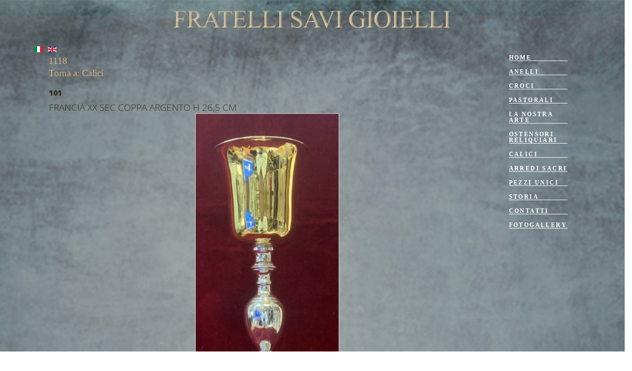

--- FILE ---
content_type: text/html; charset=utf-8
request_url: https://savigioielli.com/it/creazione-calici-in-metallo-dorato-a-roma/101-detail.html
body_size: 7490
content:
<!DOCTYPE html>
<html xmlns="http://www.w3.org/1999/xhtml" xml:lang="it-it" lang="it-it" dir="ltr">
    <head>
        <meta http-equiv="X-UA-Compatible" content="IE=edge">
            <meta name="viewport" content="width=device-width, initial-scale=1">
                                <!-- head -->
                <base href="https://savigioielli.com/it/creazione-calici-in-metallo-dorato-a-roma/101-detail.html" />
	<meta http-equiv="content-type" content="text/html; charset=utf-8" />
	<meta name="title" content="101" />
	<meta name="description" content="101 Calici FRANCIA XX SEC COPPA ARGENTO H 26,5 CM" />
	<title>Calici: 101</title>
	<link href="https://savigioielli.com/it/creazione-calici-in-metallo-dorato-a-roma/101-detail.html" rel="canonical" />
	<link href="/images/sito/favicon.ico" rel="shortcut icon" type="image/vnd.microsoft.icon" />
	<link href="https://savigioielli.com/plugins/system/bdthemes_shortcodes/css/shortcode-ultimate.css" rel="stylesheet" type="text/css" />
	<link href="https://savigioielli.com/plugins/system/bdthemes_shortcodes/css/font-awesome.css" rel="stylesheet" type="text/css" />
	<link href="/components/com_virtuemart/assets/css/vm-ltr-common.css?vmver=fd699854" rel="stylesheet" type="text/css" />
	<link href="/components/com_virtuemart/assets/css/vm-ltr-site.css?vmver=fd699854" rel="stylesheet" type="text/css" />
	<link href="/components/com_virtuemart/assets/css/vm-ltr-reviews.css?vmver=fd699854" rel="stylesheet" type="text/css" />
	<link href="/components/com_virtuemart/assets/css/chosen.css?vmver=fd699854" rel="stylesheet" type="text/css" />
	<link href="/components/com_virtuemart/assets/css/jquery.fancybox-1.3.4.css?vmver=fd699854" rel="stylesheet" type="text/css" />
	<link href="//fonts.googleapis.com/css?family=Open+Sans:300,300italic,regular,italic,600,600italic,700,700italic,800,800italic&amp;subset=latin" rel="stylesheet" type="text/css" />
	<link href="/templates/shaper_aresmurphy/css/bootstrap.min.css" rel="stylesheet" type="text/css" />
	<link href="/templates/shaper_aresmurphy/css/font-awesome.min.css" rel="stylesheet" type="text/css" />
	<link href="/templates/shaper_aresmurphy/css/ares-icon.css" rel="stylesheet" type="text/css" />
	<link href="/templates/shaper_aresmurphy/css/photography.css" rel="stylesheet" type="text/css" />
	<link href="/templates/shaper_aresmurphy/css/legacy.css" rel="stylesheet" type="text/css" />
	<link href="/templates/shaper_aresmurphy/css/template.css" rel="stylesheet" type="text/css" />
	<link href="/templates/shaper_aresmurphy/css/presets/preset1.css" rel="stylesheet" type="text/css" class="preset" />
	<link href="/templates/shaper_aresmurphy/css/frontend-edit.css" rel="stylesheet" type="text/css" />
	<link href="/media/mod_languages/css/template.css" rel="stylesheet" type="text/css" />
	<link href="/plugins/system/gdpr/assets/css/cookieconsent.min.css" rel="stylesheet" type="text/css" />
	<link href="/media/widgetkit/wk-styles-b609163d.css" rel="stylesheet" type="text/css" id="wk-styles-css" />
	<style type="text/css">
.iseo-dashed{
						border-bottom:1px dashed;
						text-decoration:none !important;
				  }body.site {background-image: url(/images/sito/bg_1920.jpg);background-repeat: repeat-y;background-size: inherit;background-attachment: inherit;background-position: 50% 0;}body{font-family:Open Sans, sans-serif; font-size:19px; font-weight:300; }h1{font-family:Open Sans, sans-serif; font-size:15px; font-weight:800; }h2{font-family:Open Sans, sans-serif; font-weight:600; }h3{font-family:Open Sans, sans-serif; font-weight:normal; }h4{font-family:Open Sans, sans-serif; font-weight:normal; }h5{font-family:Open Sans, sans-serif; font-weight:600; }h6{font-family:Open Sans, sans-serif; font-weight:600; }.browse-view .row .product .spacer img, .related-products-view .row .product .spacer img {
    width: 210px;
    height: auto;
    margin: 0px auto 0px auto;
}
.product-price {
    margin: -10px auto 19px auto;
    max-width: 155px;
    float: none;
}
.category-view .row .category .spacer h2 a img {
    margin: 8px auto 0px auto;
    max-width: 100%;
    height: auto;
    border: 1px solid #D4DEE1;
}
.vm-product-container .vm-product-media-container {
    width: 55%;
    float: none;
}
.main-image, .featured-view .product, .discontinued-view .product, .latest-view .product, .topten-view .product, .recent-view .product, .related-products-view .product {
    text-align: center;
    max-width: 60%;
    margin: 0px auto 0px auto;
    border: 1px solid #D4DEE1;
}
img {
    display: block;
    max-width: 100%;
    margin: auto;
}
.variation-photography .sp-megamenu-parent >li >a {
    color: #fff;
}
#offcanvas-toggler >i {
    color: wheat;
}
.general-bg, input.custom-attribute, input.quantity-input, .manufacturer-product-link a, a.ask-a-question, input.vm-default, a.product-details, a.details, div.details, button.default {
  color: #000;
}
#sp-left .sp-module .sp-module-content ul li a, #sp-right .sp-module .sp-module-content ul li a {
    font-size: 12px;
    text-transform: uppercase;
    font-weight: 700;
    color: #fff;
    letter-spacing: 2.4px;
    line-height: 1;
    margin: 0px auto -10px auto;
    max-width: 120px;
}
a.ask-a-question {
    font-size: 12px;
    font-weight: 700;
    display: inline-block;
    text-decoration: none;
    margin-bottom: 8px;
    padding: 2px 15px 1px;
    margin: 2px;
    font-family: 'book antiqua', palatino;
}
div.vm-details-button a {
    padding: 1px 46px;
    font-size: 16px;
    max-width: 85%;
    line-height: 18px;
    border-right: solid #f3f3f6 2px;
}
.main-image img {
    max-width: 100%;
    height: auto;
}
.sp-megamenu-parent >li >a {
    display: inline-block;
    padding: 0 5px;
    line-height: 85px;
    font-size: 17px;
    text-transform: uppercase;
    letter-spacing: 0px;
    font-weight: 700;
}
.vm-product-media-container {
    text-align: center;
    max-width: 60%;
    margin: 0 auto 0 auto;
}
.mls-wide.mls-form.default-theme .mls-form-inner input.mls-query {
    background: wheat;
    font-size: 15px !important;
    color: black;
}
.nav>li>a {
    position: relative;
    display: block;
    padding: 10px 15px;
    border-bottom: solid 1px #fff;
}
.nav>li>a:focus, .nav>li>a:hover {
    text-decoration: none;
    background-color: transparent;
}
.orderlistcontainer {
    font-size: 12px;
    display: none;
    text-decoration: none;
    margin: 0 0 0 8px;
}
.pagination li a, .pagination li span {
    background-color: #fff;
    border: medium none;
    border-radius: 35%;
    color: #000;
    display: inline-block;
    font-weight: 700;
    font-size: 12px;
    height: 30px;
    line-height: 1;
    margin: 5px 10px 4px 5px;
    padding: 10px 0 0 3px;
    text-decoration: none;
    transition: 400ms;
    letter-spacing: 2.4px;
    text-transform: uppercase;
    width: 32px;
}
div.vm-details-button a {
    padding: 1px 46px;
    font-size: 16px;
    max-width: 85%;
    line-height: 18px;
    border-right: solid #f3f3f6 2px;
    display: none;
}
.vm-product-descr-container-1 > h2, .vm-product-descr-container-0 > h2 {
    font-size: 21px;
    line-height: 20px;
    margin: 12px 0px 10px 0px;
    text-align: center;
}
.general-bg, input.custom-attribute, input.quantity-input, .manufacturer-product-link a, a.ask-a-question, input.vm-default, a.product-details, a.details, div.details, button.default {
    color: tan;
}
p.product_s_desc {
    line-height: 17px;
    height: 40px;
    margin: -5px;
    padding: 0;
    text-align: center;
    font-family: 'book antiqua', palatino;
}
.sppb-carousel-inner>.sppb-item>a>img, .sppb-carousel-inner>.sppb-item>img, .sppb-img-responsive {
    display: block;
    width: 100%\9;
    max-width: 70%;
    height: auto;
}
.orderby-displaynumber {
    border-bottom: solid #E9E8E8 1px;
    border-top: solid #E9E8E8 1px;
    margin: 10px 0;
    padding: 10px 0;
    DISPLAY: block;
}
.category-view .row .category .spacer h2 {
    font-size: 20px;
    margin: 0;
    padding: 0;
    text-align: center;
}
.variation-photography a, .variation-photography .sppb-btn.sppb-btn-link {
    color: tan;
    font-family: 'book antiqua', palatino;
}#sp-section-1{ padding:40px 7px 0px 7px;margin:-50px 0px -20px 0px ; }#sp-main-body{ background-image:url("/images/sito/bgc.png");color:#382d1a;padding:60px 100px 50px 100px;margin:-80px 0px 0px 0px; }#sp-section-4{ color:#000000; }#sp-section-4 a{color:#000000;}#sp-section-4 a:hover{color:#6b3400;}#sp-footer{ background-image:url("/images/sito/bg_1920.jpg"); }div.cc-window, span.cc-cookie-settings-toggler{font-size:16px}div.cc-revoke{font-size:16px}div.cc-settings-label,span.cc-cookie-settings-toggle{font-size:14px}div.cc-window.cc-banner{padding:1em 1.8em}div.cc-window.cc-floating{padding:2em 1.8em}
	</style>
	<script src="/media/jui/js/jquery.min.js?10c80948041a51a175b74ae23e83cc3e" type="text/javascript"></script>
	<script src="/media/jui/js/jquery-noconflict.js?10c80948041a51a175b74ae23e83cc3e" type="text/javascript"></script>
	<script src="/media/jui/js/jquery-migrate.min.js?10c80948041a51a175b74ae23e83cc3e" type="text/javascript"></script>
	<script src="https://savigioielli.com/plugins/system/bdthemes_shortcodes/js/shortcode-ultimate.js" type="text/javascript"></script>
	<script src="/components/com_virtuemart/assets/js/jquery-ui.min.js?vmver=1.9.2" type="text/javascript"></script>
	<script src="/components/com_virtuemart/assets/js/jquery.ui.autocomplete.html.js" type="text/javascript"></script>
	<script src="/components/com_virtuemart/assets/js/jquery.noconflict.js" type="text/javascript" async="async"></script>
	<script src="/components/com_virtuemart/assets/js/vmsite.js?vmver=fd699854" type="text/javascript"></script>
	<script src="/components/com_virtuemart/assets/js/chosen.jquery.min.js?vmver=fd699854" type="text/javascript"></script>
	<script src="/components/com_virtuemart/assets/js/vmprices.js?vmver=fd699854" type="text/javascript"></script>
	<script src="/components/com_virtuemart/assets/js/dynupdate.js?vmver=fd699854" type="text/javascript"></script>
	<script src="/components/com_virtuemart/assets/js/fancybox/jquery.fancybox-1.3.4.pack.js?vmver=1.3.4" type="text/javascript"></script>
	<script src="/templates/shaper_aresmurphy/js/bootstrap.min.js" type="text/javascript"></script>
	<script src="/templates/shaper_aresmurphy/js/jquery.sticky.js" type="text/javascript"></script>
	<script src="/templates/shaper_aresmurphy/js/jquery.nav.js" type="text/javascript"></script>
	<script src="/templates/shaper_aresmurphy/js/smoothscroll.js" type="text/javascript"></script>
	<script src="/templates/shaper_aresmurphy/js/main.js" type="text/javascript"></script>
	<script src="/templates/shaper_aresmurphy/js/frontend-edit.js" type="text/javascript"></script>
	<script src="/plugins/system/gdpr/assets/js/cookieconsent.min.js" type="text/javascript" defer="defer"></script>
	<script src="/plugins/system/gdpr/assets/js/init.js" type="text/javascript" defer="defer"></script>
	<script src="/media/widgetkit/uikit2-fcb7fca8.js" type="text/javascript"></script>
	<script src="/media/widgetkit/wk-scripts-812d7058.js" type="text/javascript"></script>
	<script type="text/javascript">
//<![CDATA[ 
if (typeof Virtuemart === "undefined"){
	var Virtuemart = {};}
var vmSiteurl = 'https://savigioielli.com/' ;
Virtuemart.vmSiteurl = vmSiteurl;
var vmLang = '&lang=it';
Virtuemart.vmLang = vmLang; 
var vmLangTag = 'it';
Virtuemart.vmLangTag = vmLangTag;
var Itemid = '&Itemid=155';
Virtuemart.addtocart_popup = "0" ; 
var usefancy = true; //]]>

var sp_preloader = '0';

var sp_gotop = '1';

var sp_offanimation = 'default';

var aresUrl = 'https://savigioielli.com/';
jQuery(function($){ initTooltips(); $("body").on("subform-row-add", initTooltips); function initTooltips (event, container) { container = container || document;$(container).find(".hasTooltip").tooltip({"html": true,"container": "body"});} });var gdprConfigurationOptions = { complianceType: 'opt-in',
																			  disableFirstReload: 0,
																	  		  blockJoomlaSessionCookie: 1,
																			  blockExternalCookiesDomains: 0,
																			  allowedCookies: '',
																			  blockCookieDefine: 1,
																			  autoAcceptOnNextPage: 0,
																			  revokable: 1,
																			  lawByCountry: 0,
																			  checkboxLawByCountry: 0,
																			  dismissOnScroll: 0,
																			  dismissOnTimeout: 0,
																			  containerSelector: 'body',
																			  hideOnMobileDevices: 0,
																			  defaultClosedToolbar: 0,
																			  toolbarLayout: 'basic',
																			  toolbarTheme: 'block',
																			  revocableToolbarTheme: 'basic',
																			  toolbarPosition: 'bottom',
																			  revokePosition: 'revoke-top',
																			  toolbarPositionmentType: 1,
																			  popupBackground: '#000000',
																			  popupText: '#ffffff',
																			  popupLink: '#ffffff',
																			  buttonBackground: '#ffffff',
																			  buttonBorder: '#ffffff',
																			  buttonText: '#000000',
																			  highlightOpacity: '100',
																			  highlightBackground: '#333333',
																			  highlightBorder: '#ffffff',
																			  highlightText: '#ffffff',
																			  highlightDismissBackground: '#333333',
																		  	  highlightDismissBorder: '#ffffff',
																		 	  highlightDismissText: '#ffffff',
																			  hideRevokableButton: 0,
																			  hideRevokableButtonOnscroll: 0,
																			  customRevokableButton: 0,
																			  headerText: 'Cookies used on the website!',
																			  messageText: 'This website uses cookies to ensure you get the best experience on our website.',
																			  denyMessageEnabled: 0, 
																			  denyMessage: 'You have declined cookies, to ensure the best experience on this website please consent the cookie usage.',
																			  placeholderBlockedResources: 0, 
																	  		  placeholderBlockedResourcesText: 'You must accept cookies and reload the page to view this content',
																			  dismissText: 'Got it!',
																			  allowText: 'Allow cookies',
																			  denyText: 'Decline',
																			  cookiePolicyLinkText: 'Cookie policy',
																			  cookiePolicyLink: '/privacy-policy',
																			  cookiePolicyRevocableTabText: 'Cookie policy',
																			  privacyPolicyLinkText: 'Privacy policy',
																			  privacyPolicyLink: '/privacy-policy',
																			  toggleCookieSettings: 0,
																	  		  toggleCookieSettingsText: '<span class="cc-cookie-settings-toggle">Settings <span class="cc-cookie-settings-toggler">&#x25EE;</span></span>',
																			  showLinks: 1,
																			  blankLinks: '_blank',
																			  autoOpenPrivacyPolicy: 0,
																			  openAlwaysDeclined: 1,
																			  cookieSettingsLabel: 'Cookie settings:',
															  				  cookieSettingsDesc: 'Choose which kind of cookies you want to disable by clicking on the checkboxes. Click on a category name for more informations about used cookies.',
																			  cookieCategory1Enable: 0,
																			  cookieCategory1Name: 'Necessary',
																			  cookieCategory1Locked: 0,
																			  cookieCategory2Enable: 0,
																			  cookieCategory2Name: 'Preferences',
																			  cookieCategory2Locked: 0,
																			  cookieCategory3Enable: 0,
																			  cookieCategory3Name: 'Statistics',
																			  cookieCategory3Locked: 0,
																			  cookieCategory4Enable: 0,
																			  cookieCategory4Name: 'Marketing',
																			  cookieCategory4Locked: 0,
																			  alwaysReloadAfterCategoriesChange: 0,
																			  debugMode: 0
																		};var gdpr_ajax_livesite='https://savigioielli.com/';var gdpr_enable_log_cookie_consent=1;
	</script>

                                


	        <!-- Global site tag (gtag.js) - Google Analytics -->
<script async src='https://www.googletagmanager.com/gtag/js?id=UA-55614790-48'></script>
<script>
	        window.dataLayer = window.dataLayer || [];
  function gtag(){dataLayer.push(arguments);}
  gtag('js', new Date());

  gtag('config', 'UA-55614790-48');
</script> 
<!-- //End Global Google Analytics Site Tag Plugin by PB Web Development -->


</head>
                <body class="site com-virtuemart view-productdetails no-layout no-task itemid-155 it-it ltr  layout-fluid variation-photography off-canvas-menu-init">

                    <div class="off-canvas-menu-wrap">
                        <div class="body-innerwrapper">
                            <section id="sp-section-1"><div class="row"><div id="sp-logo" class="col-sm-12 col-md-12"><div class="sp-column "><h1 class="logo"><a href="/"><img class="sp-default-logo hidden-xs" src="/images/sito/logo_savi_19.png" alt="Savi Gioielli"><img class="sp-retina-logo hidden-xs" src="/images/sito/logo_savi_mobile.png" alt="Savi Gioielli" width="600" height="68"><img class="sp-default-logo visible-xs" src="/images/sito/logo_savi_mobile.png" alt="Savi Gioielli"></a></h1></div></div></div></section><section id="sp-section-2"><div class="container"><div class="row"><div id="sp-feature" class="col-sm-5 col-md-5"><div class="sp-column "><div class="sp-module "><div class="sp-module-content"><div class="mod-languages">

	<ul class="lang-inline">
						<li class="lang-active" dir="ltr">
			<a href="/it/creazione-calici-in-metallo-dorato-a-roma.html">
							<img src="/media/mod_languages/images/it.gif" alt="Italiano" title="Italiano" />						</a>
			</li>
								<li class="" dir="ltr">
			<a href="/en/chalices.html">
							<img src="/media/mod_languages/images/en.gif" alt="English (UK)" title="English (UK)" />						</a>
			</li>
				</ul>

</div>
</div></div></div></div><div id="sp-menu" class="col-sm-7 col-md-7 hidden-md hidden-lg"><div class="sp-column ">			<div class='sp-megamenu-wrapper'>
				<a id="offcanvas-toggler" href="#"><i class="icon icon-hamburger"></i></a>
				<div class="sp-megamenu-toggler hidden-xs">
					<br />
<b>Warning</b>:  "continue" targeting switch is equivalent to "break". Did you mean to use "continue 2"? in <b>/home/savigioielli/public_html/plugins/system/helix3/core/classes/menu.php</b> on line <b>89</b><br />
<ul class="sp-megamenu-parent menu-fade hidden-sm hidden-xs"><li class="sp-menu-item"></li><li class="sp-menu-item"></li><li class="sp-menu-item"></li><li class="sp-menu-item"><a  href="/it/gioielli-savi-storia.html"  >Storia</a></li><li class="sp-menu-item"><a  href="/it/contatti.html"  >Contatti</a></li><li class="sp-menu-item"><a  href="/it/perizie-e-stime-prezioni-roma.html"  >Perizie e Stime</a></li><li class="sp-menu-item"><a  href="/it/restauri.html"  >Restauri</a></li><li class="sp-menu-item"><a  href="/it/pontefici.html"  >Pontefici</a></li></ul>					<i class="open icon icon-hamburger"></i>
					<i class="close icon icon-cancle"></i>
				</div>
			</div>
		</div></div></div></div></section><section id="sp-main-body"><div class="row"><div id="sp-component" class="col-sm-10 col-md-10"><div class="sp-column "><div id="system-message-container">
	</div>

			<div id="bd_results">
			<div id="cf_res_ajax_loader"></div><div class="product-container productdetails-view productdetails">

			<div class="product-neighbours">
		<a href="/it/creazione-calici-in-metallo-dorato-a-roma/1-2-detail.html" rel="prev" class="previous-page" data-dynamic-update="1">1</a><a href="/it/creazione-calici-in-metallo-dorato-a-roma/118-detail.html" rel="next" class="next-page" data-dynamic-update="1">118</a>		<div class="clear"></div>
		</div>
	
		<div class="back-to-category">
		<a href="/it/creazione-calici-in-metallo-dorato-a-roma.html" class="product-details" title="Calici">Torna a: Calici</a>
	</div>

		<h1>101</h1>
	
	
	
	
			<div class="product-short-description">
		FRANCIA XX SEC COPPA ARGENTO H 26,5 CM		</div>
	
	<div class="vm-product-container">
	<div class="vm-product-media-container">
	<div class="main-image">
		<a title="1016" rel='vm-additional-images' href="https://savigioielli.com/images/stories/virtuemart/product/1016.jpg"><img src="/images/stories/virtuemart/product/resized/1016_300x0.jpg" alt="1016"  /></a>		<div class="clear"></div>
	</div>
		</div>

	<div class="vm-product-details-container">
		<div class="spacer-buy-area">

		
		<div class="product-price" id="productPrice1251" data-vm="product-prices">
			<a class="ask-a-question bold" href="/it/creazione-calici-in-metallo-dorato-a-roma/101-detail/askquestion.html?tmpl=component" rel="nofollow" >Chiedi Informazioni</a>
		</div> <div class="clear"></div>	<div class="addtocart-area">
		<form method="post" class="product js-recalculate" action="/it/creazione-calici-in-metallo-dorato-a-roma.html" autocomplete="off" >
			<div class="vm-customfields-wrap">
							</div>			
							<input type="hidden" name="option" value="com_virtuemart"/>
			<input type="hidden" name="view" value="cart"/>
			<input type="hidden" name="virtuemart_product_id[]" value="1251"/>
			<input type="hidden" name="pname" value="101"/>
			<input type="hidden" name="pid" value="1251"/>
			<input type="hidden" name="Itemid" value="155"/>		</form>

	</div>


		
		</div>
	</div>
	<div class="clear"></div>


	</div>

	
	
<script   id="updateChosen-js" type="text/javascript" >//<![CDATA[ 
if (typeof Virtuemart === "undefined")
	var Virtuemart = {};
	Virtuemart.updateChosenDropdownLayout = function() {
		var vm2string = {editImage: 'edit image',select_all_text: 'Select all',select_some_options_text: 'Available for all'};
		jQuery("select.vm-chzn-select").chosen({enable_select_all: true,select_all_text : vm2string.select_all_text,select_some_options_text:vm2string.select_some_options_text,disable_search_threshold: 5});
		//console.log("updateChosenDropdownLayout");
	}
	jQuery(document).ready( function() {
		Virtuemart.updateChosenDropdownLayout($);
	}); //]]>
</script><script   id="updDynamicListeners-js" type="text/javascript" >//<![CDATA[ 
jQuery(document).ready(function() { // GALT: Start listening for dynamic content update.
	// If template is aware of dynamic update and provided a variable let's
	// set-up the event listeners.
	//if (Virtuemart.container)
		Virtuemart.updateDynamicUpdateListeners();

}); //]]>
</script><script   id="ready.vmprices-js" type="text/javascript" >//<![CDATA[ 
jQuery(document).ready(function($) {

		Virtuemart.product($("form.product"));
}); //]]>
</script><script   id="popups-js" type="text/javascript" >//<![CDATA[ 
jQuery(document).ready(function($) {
		
		$('a.ask-a-question, a.printModal, a.recommened-to-friend, a.manuModal').click(function(event){
		  event.preventDefault();
		  $.fancybox({
			href: $(this).attr('href'),
			type: 'iframe',
			height: 550
			});
		  });
		
	}); //]]>
</script><script   id="imagepopup-js" type="text/javascript" >//<![CDATA[ 
jQuery(document).ready(function() {
	Virtuemart.updateImageEventListeners()
});
Virtuemart.updateImageEventListeners = function() {
	jQuery("a[rel=vm-additional-images]").fancybox({
		"titlePosition" 	: "inside",
		"transitionIn"	:	"elastic",
		"transitionOut"	:	"elastic"
	});
	jQuery(".additional-images a.product-image.image-0").removeAttr("rel");
	jQuery(".additional-images img.product-image").click(function() {
		jQuery(".additional-images a.product-image").attr("rel","vm-additional-images" );
		jQuery(this).parent().children("a.product-image").removeAttr("rel");
		var src = jQuery(this).parent().children("a.product-image").attr("href");
		jQuery(".main-image img").attr("src",src);
		jQuery(".main-image img").attr("alt",this.alt );
		jQuery(".main-image a").attr("href",src );
		jQuery(".main-image a").attr("title",this.alt );
		jQuery(".main-image .vm-img-desc").html(this.alt);
		}); 
	} //]]>
</script><script   id="ajaxContent-js" type="text/javascript" >//<![CDATA[ 
Virtuemart.container = jQuery('.productdetails-view');
Virtuemart.containerSelector = '.productdetails-view';
//Virtuemart.recalculate = true;	//Activate this line to recalculate your product after ajax //]]>
</script><script   id="vmPreloader-js" type="text/javascript" >//<![CDATA[ 
jQuery(document).ready(function($) {
	Virtuemart.stopVmLoading();
	var msg = '';
	$('a[data-dynamic-update="1"]').off('click', Virtuemart.startVmLoading).on('click', {msg:msg}, Virtuemart.startVmLoading);
	$('[data-dynamic-update="1"]').off('change', Virtuemart.startVmLoading).on('change', {msg:msg}, Virtuemart.startVmLoading);
}); //]]>
</script></div></div></div></div><div id="sp-right" class="col-sm-2 col-md-2 hidden-sm hidden-xs"><div class="sp-column "><div class="sp-module "><div class="sp-module-content"><ul class="nav menu">
<li class="item-101"><a href="/it/" title="Flli.Savi Gioielli a Roma" > Home</a></li><li class="item-151"><a href="/it/anelli-sacri-a-roma.html" > Anelli</a></li><li class="item-152"><a href="/it/croci-agnus-dei-a-roma.html" > Croci</a></li><li class="item-154"><a href="/it/pastorali-in-argento-con-dedica-a-roma.html" > Pastorali</a></li><li class="item-156"><a href="/it/spilloni-per-palio.html" > La Nostra Arte</a></li><li class="item-161"><a href="/it/ostensori-reliquiari.html" > Ostensori Reliquiari</a></li><li class="item-155  current active"><a href="/it/creazione-calici-in-metallo-dorato-a-roma.html" > Calici</a></li><li class="item-303"><a href="/it/arredi-sacri.html" > Arredi Sacri</a></li><li class="item-153"><a href="/it/pezzi-unici.html" > Pezzi Unici</a></li><li class="item-407"><a href="/it/gioielli-savi-storia.html" > Storia</a></li><li class="item-408"><a href="/it/contatti.html" > Contatti</a></li><li class="item-429"><a href="/it/fotogallery-savigioielli-roma.html" > Fotogallery</a></li></ul>
</div></div></div></div></div></div></section><section id="sp-section-4"><div class="row"><div id="sp-title" class="col-sm-12 col-md-12"><div class="sp-column "><div class="sp-module "><div class="sp-module-content">
<ol class="breadcrumb">
	<li><i class="fa fa-home"></i></li><li><a href="/it/" class="pathway">Home</a></li><li><a href="/it/creazione-calici-in-metallo-dorato-a-roma.html" class="pathway">Calici</a></li><li class="active">101</li></ol>
</div></div></div></div></div></section><footer id="sp-footer"><div class="container"><div class="row"><div id="sp-footer1" class="col-sm-12 col-md-12"><div class="sp-column "><div class="sp-module "><div class="sp-module-content">

<div class="custom"  >
	<address style="text-align: center;"><span style="color: #ffffff; font-size: 10pt;"><strong><span style="font-family: 'book antiqua', palatino;"><em>F.lli Savi snc di Claudio e Piero Savi - Vicolo del Farinone, 14 - 00193 - Roma - Tel. 06 99928407 - P.iva 06090501005 - Email: <a href="mailto:fratellisavi@savigioielli.com">fratellisavi@savigioielli.com</a> <a href="https://artstudiowebagency.it/" target="_blank" rel="noopener noreferrer">Designed by Art Studio Web Agency</a></em></span></strong></span></address></div>
</div></div></div></div></div></div></footer>                        </div> <!-- /.body-innerwrapper -->
                    </div> <!-- /.off-canvas-menu-wrap -->

                    <!-- Off Canvas Menu -->
                    <div class="offcanvas-menu">
                        <a href="#" class="close-offcanvas"><i class="fa fa-remove"></i></a>
                        <div class="offcanvas-inner">
                                                            <div class="sp-module "><div class="sp-module-content"><ul class="nav menumenu-treemenu" id="savi tag">
<li class="item-101"><a href="/it/" title="Flli.Savi Gioielli a Roma" > Home</a></li><li class="item-151"><a href="/it/anelli-sacri-a-roma.html" > Anelli</a></li><li class="item-152"><a href="/it/croci-agnus-dei-a-roma.html" > Croci</a></li><li class="item-154"><a href="/it/pastorali-in-argento-con-dedica-a-roma.html" > Pastorali</a></li><li class="item-156"><a href="/it/spilloni-per-palio.html" > La Nostra Arte</a></li><li class="item-161"><a href="/it/ostensori-reliquiari.html" > Ostensori Reliquiari</a></li><li class="item-155  current active"><a href="/it/creazione-calici-in-metallo-dorato-a-roma.html" > Calici</a></li><li class="item-303"><a href="/it/arredi-sacri.html" > Arredi Sacri</a></li><li class="item-153"><a href="/it/pezzi-unici.html" > Pezzi Unici</a></li><li class="item-407"><a href="/it/gioielli-savi-storia.html" > Storia</a></li><li class="item-408"><a href="/it/contatti.html" > Contatti</a></li><li class="item-429"><a href="/it/fotogallery-savigioielli-roma.html" > Fotogallery</a></li></ul>
</div></div>
                                                    </div> <!-- /.offcanvas-inner -->
                    </div> <!-- /.offcanvas-menu -->

                    
                    
                    <!-- Preloader -->
                    
                    <!-- Go to top -->
                                            <a href="javascript:void(0)" class="scrollup">&nbsp;</a>
                    
                </body>

                </html>


--- FILE ---
content_type: text/css
request_url: https://savigioielli.com/templates/shaper_aresmurphy/css/template.css
body_size: 14860
content:
.form-control {
  display: block;
  height: 34px;
  padding: 6px 12px;
  font-size: 14px;
  line-height: 1.428571429;
  color: #555555;
  background-color: #fff;
  background-image: none;
  border: 1px solid #ccc;
  border-radius: 4px;
  -webkit-box-shadow: inset 0 1px 1px rgba(0,0,0,0.075);
  box-shadow: inset 0 1px 1px rgba(0,0,0,0.075);
  -webkit-transition: border-color ease-in-out .15s, box-shadow ease-in-out .15s;
  -o-transition: border-color ease-in-out .15s, box-shadow ease-in-out .15s;
  transition: border-color ease-in-out .15s, box-shadow ease-in-out .15s;
}
.form-control:focus {
  border-color: #66afe9;
  outline: 0;
  -webkit-box-shadow: inset 0 1px 1px rgba(0,0,0,.075), 0 0 8px rgba(102,175,233,0.6);
  box-shadow: inset 0 1px 1px rgba(0,0,0,.075), 0 0 8px rgba(102,175,233,0.6);
}
.form-control::-moz-placeholder {
  color: #999;
  opacity: 1;
}
.form-control:-ms-input-placeholder {
  color: #999;
}
.form-control::-webkit-input-placeholder {
  color: #999;
}
.form-control[disabled],
.form-control[readonly],
fieldset[disabled] .form-control {
  cursor: not-allowed;
  background-color: #eeeeee;
  opacity: 1;
}
textarea.form-control {
  height: auto;
}
.sp-megamenu-wrapper .sp-megamenu-toggler .open,
.sp-megamenu-wrapper .sp-megamenu-toggler .close {
  display: none;
}
.sp-megamenu-parent {
  list-style: none;
  padding: 0;
  margin: 0;
  z-index: 99;
  display: block;
  float: right;
  position: relative;
}
.sp-megamenu-parent >li {
  display: inline-block;
  position: relative;
  padding: 0;
}
.sp-megamenu-parent >li.menu-justify {
  position: static;
}
.sp-megamenu-parent >li >a {
  display: inline-block;
  padding: 0 15px;
  line-height: 90px;
  font-size: 12px;
  text-transform: uppercase;
  letter-spacing: 1px;
  color: #181a27;
}
.sp-megamenu-parent >li.sp-has-child>a:after {
  font-family: "FontAwesome";
  content: " \f107";
}
.sp-megamenu-parent .sp-module {
  padding: 10px;
}
.sp-megamenu-parent .sp-mega-group {
  list-style: none;
  padding: 0;
  margin: 0;
}
.sp-megamenu-parent .sp-mega-group .sp-mega-group-child {
  list-style: none;
  padding: 0;
  margin: 0;
}
.sp-megamenu-parent .sp-dropdown {
  margin: 0;
  position: absolute;
  z-index: 10;
  display: none;
}
.sp-megamenu-parent .sp-dropdown .sp-dropdown-inner {
  background: #ffffff;
  box-shadow: 0 3px 5px 0 rgba(0,0,0,0.2);
  padding: 20px;
}
.sp-megamenu-parent .sp-dropdown .sp-dropdown-items {
  list-style: none;
  padding: 0;
  margin: 0;
}
.sp-megamenu-parent .sp-dropdown .sp-dropdown-items .sp-has-child>a:after {
  font-family: "FontAwesome";
  content: " \f105";
  float: right;
}
.sp-megamenu-parent .sp-dropdown.sp-menu-center {
  margin-left: 45px;
}
.sp-megamenu-parent .sp-dropdown.sp-dropdown-main {
  top: 100%;
}
.sp-megamenu-parent .sp-dropdown.sp-dropdown-main.sp-menu-right {
  left: 0;
}
.sp-megamenu-parent .sp-dropdown.sp-dropdown-main.sp-menu-full {
  left: auto;
  right: 0;
}
.sp-megamenu-parent .sp-dropdown.sp-dropdown-main.sp-menu-left {
  right: 0;
}
.sp-megamenu-parent .sp-dropdown.sp-dropdown-sub {
  top: 0;
  left: 100%;
}
.sp-megamenu-parent .sp-dropdown.sp-dropdown-sub .sp-dropdown-inner {
  box-shadow: 0 0 5px rgba(0,0,0,0.2);
}
.sp-megamenu-parent .sp-dropdown li.sp-menu-item {
  display: block;
  padding: 0;
  position: relative;
}
.sp-megamenu-parent .sp-dropdown li.sp-menu-item >a {
  display: block;
  padding: 10px;
  color: #181a27;
  cursor: pointer;
}
.sp-megamenu-parent .sp-dropdown li.sp-menu-item >a.sp-group-title {
  text-transform: uppercase;
  font-weight: bold;
}
.sp-megamenu-parent .sp-dropdown li.sp-menu-item >a:hover {
  color: #fff;
}
.sp-megamenu-parent .sp-dropdown li.sp-menu-item.active>a:hover {
  color: #fff;
}
.sp-megamenu-parent .sp-dropdown-mega >.row {
  margin-top: 30px;
}
.sp-megamenu-parent .sp-dropdown-mega >.row:first-child {
  margin-top: 0;
}
.sp-megamenu-parent .sp-has-child:hover >.sp-dropdown {
  display: block;
}
.sp-megamenu-parent.menu-fade .sp-has-child:hover >.sp-dropdown {
  -webkit-animation: spMenuFadeIn 400ms;
  animation: spMenuFadeIn 400ms;
}
.sp-megamenu-parent.menu-zoom .sp-has-child:hover >.sp-dropdown {
  -webkit-animation: spMenuZoom 400ms;
  animation: spMenuZoom 400ms;
}
#offcanvas-toggler {
  float: right;
  line-height: 87px;
  margin-left: 15px;
  font-size: 20px;
}
#offcanvas-toggler >i {
  -webkit-transition: color 400ms, background-color 400ms;
  -o-transition: color 400ms, background-color 400ms;
  transition: color 400ms, background-color 400ms;
}
#offcanvas-toggler >i:hover {
  color: #fff;
}
.off-canvas-menu-init {
  overflow-x: hidden;
  position: relative;
}
.offcanvas .offcanvas-overlay {
  visibility: visible;
  opacity: 1;
}
.offcanvas-overlay {
  background: rgba(0,0,0,0.2);
  bottom: 0;
  left: 0;
  opacity: 0;
  position: absolute;
  right: 0;
  top: 0;
  z-index: 9999;
  visibility: hidden;
  -webkit-transition: .5s;
  transition: .5s;
}
.off-canvas-menu-wrap {
  position: relative;
  -webkit-transition: .5s;
  transition: .5s;
  right: 0;
  backface-visibility: hidden;
}
.close-offcanvas {
  position: absolute;
  top: 15px;
  right: 15px;
  z-index: 1;
  border-radius: 100%;
  width: 25px;
  height: 25px;
  line-height: .5;
  text-align: center;
  font-size: 16px;
  border: 1px solid #fff;
  color: #fff;
  padding-top: 3px;
}
.close-offcanvas:hover,
.close-offcanvas:focus {
  color: #fff;
}
.offcanvas-menu {
  width: 320px;
  height: 100%;
  background-color: rgba(0,0,0,0.7);
  color: #fff;
  position: fixed;
  top: 0;
  right: 0;
  -webkit-transform: translateX(320px);
  transform: translateX(320px);
  visibility: hidden;
  overflow: inherit;
  -webkit-transition: .5s;
  transition: .5s;
  z-index: 10000;
}
.offcanvas-menu .offcanvas-inner .sp-module {
  margin-top: 20px;
  border-bottom: 1px solid rgba(0,0,0,0.08);
  margin-bottom: 50px;
}
.offcanvas-menu .offcanvas-inner .sp-module:after {
  display: none;
}
.offcanvas-menu .offcanvas-inner .sp-module:last-child {
  border-bottom: none;
  margin-bottom: 0;
}
.offcanvas-menu .offcanvas-inner .sp-module.off-canvas-menu {
  padding: 0;
}
.offcanvas-menu .offcanvas-inner .sp-module .sp-module-title {
  font-size: 16px;
  line-height: 1;
  text-transform: uppercase;
}
.offcanvas-menu .offcanvas-inner .sp-module ul > li {
  border: 0;
  position: relative;
  border-bottom: 1px solid rgba(0,0,0,0.1);
  overflow: hidden;
}
.offcanvas-menu .offcanvas-inner .sp-module ul > li a {
  -webkit-transition: 300ms;
  -o-transition: 300ms;
  transition: 300ms;
  padding: 10px 20px;
  font-size: 14px;
  text-transform: uppercase;
  color: #fff;
  font-weight: 500;
  line-height: 28px;
}
.offcanvas-menu .offcanvas-inner .sp-module ul > li:hover a,
.offcanvas-menu .offcanvas-inner .sp-module ul > li:focus a {
  background: rgba(0,0,0,0.15);
}
.offcanvas-menu .offcanvas-inner .sp-module ul > li a:hover,
.offcanvas-menu .offcanvas-inner .sp-module ul > li a:focus {
  background: rgba(0,0,0,0.15);
}
.offcanvas-menu .offcanvas-inner .sp-module ul > li ul > li.active > a,
.offcanvas-menu .offcanvas-inner .sp-module ul > li ul > li:hover > a,
.offcanvas-menu .offcanvas-inner .sp-module ul > li ul > li:focus > a {
  background: rgba(0,0,0,0.15) !important;
}
.offcanvas-menu .offcanvas-inner .sp-module ul > li ul > li > a:hover,
.offcanvas-menu .offcanvas-inner .sp-module ul > li ul > li > a:focus {
  background: rgba(0,0,0,0.15) !important;
}
.offcanvas-menu .offcanvas-inner .sp-module ul > li .offcanvas-menu-toggler {
  display: inline-block;
  position: absolute;
  top: 0;
  right: 0;
  padding: 13px 20px;
  cursor: pointer;
}
.offcanvas-menu .offcanvas-inner .sp-module ul > li .offcanvas-menu-toggler .open-icon {
  display: none;
}
.offcanvas-menu .offcanvas-inner .sp-module ul > li .offcanvas-menu-toggler .close-icon {
  display: inline;
}
.offcanvas-menu .offcanvas-inner .sp-module ul > li .offcanvas-menu-toggler.collapsed .open-icon {
  display: inline;
}
.offcanvas-menu .offcanvas-inner .sp-module ul > li .offcanvas-menu-toggler.collapsed .close-icon {
  display: none;
}
.offcanvas-menu .offcanvas-inner .sp-module ul > li >a:after {
  display: none;
}
.offcanvas-menu .offcanvas-inner .sp-module ul > li ul {
  background: rgba(0,0,0,0.02);
}
.offcanvas-menu .offcanvas-inner .sp-module ul > li ul >li > a {
  padding-left: 30px;
}
.offcanvas-menu .offcanvas-inner .sp-module:first-child {
  margin-top: 0;
  padding: 30px;
}
.offcanvas-menu .offcanvas-inner .search {
  margin-top: 25px;
}
.offcanvas-menu .offcanvas-inner .search input {
  width: 100%;
  background: transparent;
  border-color: #5f5f5f;
  color: #fff;
}
.offcanvas {
  width: 100%;
  height: 100%;
  position: relative;
  -webkit-transition: .5s;
  -o-transition: .5s;
  transition: .5s;
}
.offcanvas .off-canvas-menu-wrap {
  right: 0;
  -webkit-transform: translateX(-320px);
  transform: translateX(-320px);
}
.offcanvas .off-canvas-menu-wrap:after {
  width: 100%;
  height: 100%;
  right: 0;
}
.offcanvas .offcanvas-menu {
  visibility: visible;
  z-index: 9999;
  right: 0;
  -webkit-transform: translateX(0);
  transform: translateX(0);
}
.offcanvas .offcanvas-menu ul.nav-child li {
  padding-left: 10px;
}
.menu .nav-child.small {
  font-size: inherit;
}
.sp-megamenu-parent.menu-fade-up .sp-has-child:hover >.sp-dropdown {
  -webkit-animation: spMenuFadeInUp 400ms;
  animation: spMenuFadeInUp 400ms;
}
.sp-megamenu-parent.menu-rotate .sp-has-child:hover >.sp-dropdown {
  opacity: 1;
  -webkit-transform: rotateX(0deg);
  transform: rotateX(0deg);
  visibility: visible;
}
.sp-megamenu-parent.menu-slide-down .sp-has-child:hover >.sp-dropdown {
  opacity: 1;
  visibility: visible;
  top: 90px;
}
.sp-megamenu-parent.menu-slide-down .sp-has-child:hover >.sp-dropdown .sp-dropdown {
  top: 0;
}
.menu-slide-down .sp-has-child >.sp-dropdown {
  top: 60px;
  opacity: 0;
  visibility: hidden;
  display: block;
  transition: all 500ms ease;
}
.menu-slide-down .sp-has-child >.sp-dropdown.sp-dropdown-mega {
  left: auto;
  right: 0;
}
.menu-rotate .sp-has-child {
  -webkit-perspective: 1000px;
  perspective: 1000px;
}
.menu-rotate .sp-has-child >.sp-dropdown {
  -webkit-transform-origin: top center;
  transform-origin: top center;
  -webkit-transform: rotateX(-70deg);
  transform: rotateX(-70deg);
  -webkit-transition: transform 0.4s ease 0s, opacity 0.2s ease 0s, visibility 0.2s ease 0s;
  transition: transform 0.4s ease 0s, opacity 0.2s ease 0s, visibility 0.2s ease 0s;
  opacity: 0;
  visibility: hidden;
  display: block;
}
.menu-rotate .sp-has-child >.sp-dropdown.sp-dropdown-mega {
  left: auto;
  right: 0;
}
.menu-drop-in .sp-has-child .sp-dropdown-inner {
  background: transparent none repeat scroll 0 0;
  box-shadow: none;
  padding: 0;
}
.menu-drop-in .sp-has-child .sp-dropdown-items {
  margin: 0;
  padding: 0;
  perspective: 1000px;
}
.menu-drop-in .sp-has-child .sp-menu-item {
  -webkit-transform: translate(0,100px);
  transform: translate(0,100px);
  opacity: 0;
  padding: 0 20px !important;
  background-color: #ffffff;
}
.menu-drop-in .sp-has-child .sp-menu-item:first-child {
  padding-top: 20px !important;
}
.menu-drop-in .sp-has-child .sp-menu-item:last-child {
  padding-bottom: 20px !important;
}
.menu-drop-in .sp-has-child:hover .sp-menu-item {
  -webkit-animation-timing-function: ease-in-out;
  animation-timing-function: ease-in-out;
  -webkit-animation-fill-mode: forwards;
  animation-fill-mode: forwards;
  -webkit-animation-name: dropup;
  animation-name: dropup;
}
.menu-drop-in .sp-has-child:hover .sp-menu-item:nth-child(1) {
  -webkit-animation-duration: 0.3s;
  animation-duration: 0.3s;
}
.menu-drop-in .sp-has-child:hover .sp-menu-item:nth-child(2) {
  -webkit-animation-duration: 0.4s;
  animation-duration: 0.4s;
}
.menu-drop-in .sp-has-child:hover .sp-menu-item:nth-child(3) {
  -webkit-animation-duration: 0.5s;
  animation-duration: 0.5s;
}
.menu-drop-in .sp-has-child:hover .sp-menu-item:nth-child(4) {
  -webkit-animation-duration: 0.6s;
  animation-duration: 0.6s;
}
.menu-drop-in .sp-has-child:hover .sp-menu-item:nth-child(5) {
  -webkit-animation-duration: 0.7s;
  animation-duration: 0.7s;
}
.menu-drop-in .sp-has-child:hover .sp-menu-item:nth-child(6) {
  -webkit-animation-duration: 0.8s;
  animation-duration: 0.8s;
}
.menu-drop-in .sp-has-child:hover .sp-menu-item:nth-child(7) {
  -webkit-animation-duration: 0.9s;
  animation-duration: 0.9s;
}
.menu-drop-in .sp-has-child:hover .sp-menu-item:nth-child(8) {
  -webkit-animation-duration: 1s;
  animation-duration: 1s;
}
.menu-drop-in .sp-has-child:hover .sp-menu-item:last-child {
  box-shadow: 0 3px 3px -2px rgba(0,0,0,0.2);
}
.menu-drop-in .sp-has-child.menu-justify:hover .sp-dropdown {
  -webkit-animation: spMenuFadeInUp 500ms;
  animation: spMenuFadeInUp 500ms;
}
.menu-drop-in .sp-has-child.menu-justify .sp-dropdown-inner {
  background: #fff none repeat scroll 0 0;
  box-shadow: 0 3px 5px 0 rgba(0,0,0,0.2);
  padding: 20px !important;
}
.menu-drop-in .sp-has-child.menu-justify .sp-mega-group .sp-menu-item {
  padding: 0 !important;
  -webkit-animation-direction: normal;
  animation-direction: normal;
  -webkit-animation-fill-mode: none;
  animation-fill-mode: none;
  -webkit-animation-iteration-count: 0;
  animation-iteration-count: 0;
  -webkit-animation-name: none;
  animation-name: none;
  -webkit-animation-timing-function: ease;
  animation-timing-function: ease;
  opacity: 1;
  -webkit-transform: none;
  transform: none;
}
.menu-drop-in .sp-has-child.menu-justify .sp-mega-group .sp-menu-item:last-child {
  box-shadow: none;
}
@keyframes dropup {
  0% {
    opacity: 0;
    transform: translate(0,100px);
  }
  100% {
    opacity: 1;
    transform: translate(0,0);
  }
}
@-webkit-keyframes dropup {
  0% {
    opacity: 0;
    transform: translate(0,100px);
  }
  100% {
    opacity: 1;
    transform: translate(0,0);
  }
}
.menu-twist .sp-has-child .sp-dropdown-inner {
  background: transparent none repeat scroll 0 0;
  box-shadow: none;
  padding: 0;
}
.menu-twist .sp-has-child .sp-dropdown-items {
  margin: 0;
  padding: 0;
}
.menu-twist .sp-has-child .sp-menu-item {
  -webkit-transform: rotateY(90deg);
  transform: rotateY(90deg);
  padding: 0 20px !important;
  background: #fff;
}
.menu-twist .sp-has-child .sp-menu-item:first-child {
  padding-top: 20px !important;
}
.menu-twist .sp-has-child .sp-menu-item:last-child {
  padding-bottom: 20px !important;
}
.menu-twist .sp-has-child:hover .sp-menu-item {
  -webkit-animation-direction: normal;
  animation-direction: normal;
  -webkit-animation-iteration-count: 1;
  animation-iteration-count: 1;
  -webkit-animation-timing-function: ease-in-out;
  animation-timing-function: ease-in-out;
  -webkit-animation-fill-mode: forwards;
  animation-fill-mode: forwards;
  -webkit-animation-name: twist;
  animation-name: twist;
}
.menu-twist .sp-has-child:hover .sp-menu-item:nth-child(1) {
  -webkit-animation-duration: 0.4s;
  animation-duration: 0.4s;
}
.menu-twist .sp-has-child:hover .sp-menu-item:nth-child(2) {
  -webkit-animation-duration: 0.5s;
  animation-duration: 0.5s;
}
.menu-twist .sp-has-child:hover .sp-menu-item:nth-child(3) {
  -webkit-animation-duration: 0.6s;
  animation-duration: 0.6s;
}
.menu-twist .sp-has-child:hover .sp-menu-item:nth-child(4) {
  -webkit-animation-duration: 0.7s;
  animation-duration: 0.7s;
}
.menu-twist .sp-has-child:hover .sp-menu-item:nth-child(5) {
  -webkit-animation-duration: 0.8s;
  animation-duration: 0.8s;
}
.menu-twist .sp-has-child:hover .sp-menu-item:nth-child(6) {
  -webkit-animation-duration: 0.9s;
  animation-duration: 0.9s;
}
.menu-twist .sp-has-child:hover .sp-menu-item:nth-child(7) {
  -webkit-animation-duration: 1s;
  animation-duration: 1s;
}
.menu-twist .sp-has-child:hover .sp-menu-item:nth-child(8) {
  -webkit-animation-duration: 1.1s;
  animation-duration: 1.1s;
}
.menu-twist .sp-has-child:hover .sp-menu-item:last-child {
  box-shadow: 0 3px 3px -2px rgba(0,0,0,0.2);
}
.menu-twist .sp-has-child.menu-justify:hover .sp-dropdown {
  -webkit-animation: spMenuFadeInUp 500ms;
  animation: spMenuFadeInUp 500ms;
}
.menu-twist .sp-has-child.menu-justify .sp-dropdown-inner {
  background: #fff none repeat scroll 0 0;
  box-shadow: 0 3px 5px 0 rgba(0,0,0,0.2);
  padding: 20px !important;
}
.menu-twist .sp-has-child.menu-justify .sp-mega-group .sp-menu-item {
  padding: 0 !important;
  -webkit-animation-direction: normal;
  animation-direction: normal;
  -webkit-animation-fill-mode: none;
  animation-fill-mode: none;
  -webkit-animation-iteration-count: 0;
  animation-iteration-count: 0;
  -webkit-animation-name: none;
  animation-name: none;
  -webkit-animation-timing-function: ease;
  animation-timing-function: ease;
  opacity: 1;
  -webkit-transform: none;
  transform: none;
}
.menu-twist .sp-has-child.menu-justify .sp-mega-group .sp-menu-item:last-child {
  box-shadow: none;
}
@keyframes twist {
  0% {
    opacity: 0;
    transform: rotateY(90deg);
  }
  100% {
    opacity: 1;
    transform: rotateY(0);
  }
}
@-webkit-keyframes twist {
  0% {
    opacity: 0;
    -webkit-transform: rotateY(90deg);
  }
  100% {
    opacity: 1;
    -webkit-transform: rotateY(0);
  }
}
@-webkit-keyframes spMenuFadeIn {
  0% {
    opacity: 0;
  }
  100% {
    opacity: 1;
  }
}
@keyframes spMenuFadeIn {
  0% {
    opacity: 0;
  }
  100% {
    opacity: 1;
  }
}
@-webkit-keyframes spMenuZoom {
  0% {
    opacity: 0;
    -webkit-transform: scale(.8);
  }
  100% {
    opacity: 1;
    -webkit-transform: scale(1);
  }
}
@keyframes spMenuZoom {
  0% {
    opacity: 0;
    transform: scale(.8);
    -webkit-transform: scale(.8);
  }
  100% {
    opacity: 1;
    transform: scale(1);
    -webkit-transform: scale(1);
  }
}
@-webkit-keyframes spMenuFadeInUp {
  0% {
    opacity: 0;
    -webkit-transform: translate3d(0,30px,0);
  }
  100% {
    opacity: 1;
    -webkit-transform: none;
  }
}
@keyframes spMenuFadeInUp {
  0% {
    opacity: 0;
    transform: translate3d(0,30px,0);
  }
  100% {
    opacity: 1;
    transform: none;
  }
}
.slide-top-menu .offcanvas-menu {
  -webkit-transform: translateX(0);
  transform: translateX(0);
}
.slide-top-menu .off-canvas-menu-wrap {
  right: 0;
}
.slide-top-menu .offcanvas-overlay {
  visibility: visible;
  opacity: 1;
}
.slide-top-menu .offcanvas-menu {
  right: 0;
  background-color: #000000;
  visibility: visible;
}
.full-screen .offcanvas-menu {
  right: -100%;
  width: 100%;
  transform: translateX(0);
  background-color: rgba(0,0,0,0.9);
  transition: all 600ms ease;
}
.full-screen .offcanvas-menu .offcanvas-inner {
  margin: 0 auto;
  text-align: center;
}
.full-screen .offcanvas-menu .offcanvas-inner .sp-module {
  margin-bottom: 0;
  margin-top: 80px;
  padding-bottom: 0;
}
.full-screen .offcanvas-menu .offcanvas-inner .sp-module ul {
  background: transparent;
  height: auto;
}
.full-screen .offcanvas-menu .offcanvas-inner .sp-module ul li {
  overflow: inherit;
}
.full-screen .offcanvas-menu .offcanvas-inner .sp-module ul li a {
  color: #fff;
  display: inline-block;
  font-size: 28px;
  padding: 20px;
}
.full-screen .offcanvas-menu .offcanvas-inner .sp-module ul li a:before {
  display: none;
}
.full-screen .offcanvas-menu .offcanvas-inner .sp-module ul li a:hover,
.full-screen .offcanvas-menu .offcanvas-inner .sp-module ul li a:focus {
  background: transparent;
}
.full-screen .offcanvas-menu .offcanvas-inner .sp-module ul li .offcanvas-menu-toggler {
  left: auto;
  right: auto;
  font-size: 28px;
  padding: 20px 10px;
}
.full-screen .offcanvas-menu .offcanvas-inner .sp-module ul li ul li {
  display: block;
  padding: 0 20px;
}
.full-screen .offcanvas-menu .offcanvas-inner .sp-module ul li ul li a {
  font-size: 16px;
  padding: 5px 20px;
}
.full-screen .offcanvas-menu .offcanvas-inner .sp-module ul li ul li .offcanvas-menu-toggler {
  padding: 6px 10px;
}
.full-screen .offcanvas-menu .offcanvas-inner .sp-module ul li:hover a,
.full-screen .offcanvas-menu .offcanvas-inner .sp-module ul li:focus a {
  background: transparent;
}
.full-screen .offcanvas-menu .offcanvas-inner .sp-module ul.nav.menu {
  padding-bottom: 75px;
}
.full-screen .offcanvas-menu .offcanvas-inner .sp-module .search {
  max-width: 300px;
  margin: 25px auto 0;
}
.full-screen .offcanvas-menu .offcanvas-inner .sp-module .sp-module-title {
  font-size: 28px;
}
.full-screen .offcanvas-menu .close-offcanvas {
  font-size: 20px;
  height: 35px;
  line-height: 1;
  right: 30px;
  top: 25px;
  width: 35px;
  padding-top: 6px;
}
.full-screen-off-canvas.ltr .offcanvas-menu {
  visibility: visible;
  z-index: 9999;
  width: 100%;
  right: 0;
}
.full-screen-ftop .offcanvas-menu {
  right: 0;
  width: 100%;
  opacity: 0;
  -webkit-transform: translateX(0);
  transform: translateX(0);
  background-color: rgba(0,0,0,0.9);
  transition: all 500ms ease;
}
.full-screen-ftop .offcanvas-menu .offcanvas-inner {
  margin: 0 auto;
  text-align: center;
}
.full-screen-ftop .offcanvas-menu .offcanvas-inner .sp-module {
  margin-bottom: 0;
  margin-top: 80px;
  padding-bottom: 0;
}
.full-screen-ftop .offcanvas-menu .offcanvas-inner .sp-module ul {
  background: transparent;
  height: auto;
}
.full-screen-ftop .offcanvas-menu .offcanvas-inner .sp-module ul >li {
  opacity: 0;
  -webkit-transform: translate3d(0px,-80px,0px);
  transform: translate3d(0px,-80px,0px);
  -webkit-transition: transform 0.5s ease 0s, opacity 0.5s ease 0s;
  transition: transform 0.5s ease 0s, opacity 0.5s ease 0s;
}
.full-screen-ftop .offcanvas-menu .offcanvas-inner .sp-module ul li {
  overflow: inherit;
}
.full-screen-ftop .offcanvas-menu .offcanvas-inner .sp-module ul li a {
  color: #fff;
  display: inline-block;
  font-size: 28px;
  padding: 20px;
}
.full-screen-ftop .offcanvas-menu .offcanvas-inner .sp-module ul li a:before {
  display: none;
}
.full-screen-ftop .offcanvas-menu .offcanvas-inner .sp-module ul li a:hover,
.full-screen-ftop .offcanvas-menu .offcanvas-inner .sp-module ul li a:focus {
  background: transparent;
}
.full-screen-ftop .offcanvas-menu .offcanvas-inner .sp-module ul li .offcanvas-menu-toggler {
  left: auto;
  right: auto;
  font-size: 28px;
  padding: 20px 10px;
}
.full-screen-ftop .offcanvas-menu .offcanvas-inner .sp-module ul li ul li {
  display: block;
  padding: 0 20px;
}
.full-screen-ftop .offcanvas-menu .offcanvas-inner .sp-module ul li ul li a {
  font-size: 16px;
  padding: 5px 20px;
}
.full-screen-ftop .offcanvas-menu .offcanvas-inner .sp-module ul li ul li .offcanvas-menu-toggler {
  padding: 6px 10px;
}
.full-screen-ftop .offcanvas-menu .offcanvas-inner .sp-module ul li:hover a,
.full-screen-ftop .offcanvas-menu .offcanvas-inner .sp-module ul li:focus a {
  background: transparent;
}
.full-screen-ftop .offcanvas-menu .offcanvas-inner .sp-module ul.nav.menu {
  padding-bottom: 75px;
}
.full-screen-ftop .offcanvas-menu .offcanvas-inner .sp-module .search {
  max-width: 300px;
  margin: 25px auto 0;
}
.full-screen-ftop .offcanvas-menu .offcanvas-inner .sp-module .sp-module-title {
  font-size: 28px;
}
.full-screen-ftop .offcanvas-menu .close-offcanvas {
  font-size: 20px;
  height: 35px;
  line-height: 1;
  right: 30px;
  top: 25px;
  width: 35px;
  padding-top: 6px;
}
.full-screen-off-canvas-ftop.ltr .offcanvas-menu {
  visibility: visible;
  z-index: 9999;
  width: 100%;
  right: 0;
  opacity: 1;
}
.full-screen-off-canvas-ftop.ltr .offcanvas-menu .sp-module {
  margin-top: 80px;
}
.full-screen-off-canvas-ftop.ltr .offcanvas-menu .sp-module ul {
  background: transparent;
  height: auto;
}
.full-screen-off-canvas-ftop.ltr .offcanvas-menu .sp-module ul >li {
  opacity: 1;
  -webkit-transform: translate3d(0px,0px,0px);
  transform: translate3d(0px,0px,0px);
}
.new-look .offcanvas-menu {
  background-color: #2b2f3b;
}
.new-look .offcanvas-menu .sp-module ul >li >a {
  padding-left: 28px;
}
.new-look .offcanvas-menu .sp-module ul >li >a:before {
  display: none;
}
.new-look .offcanvas-menu .sp-module ul >li:hover a,
.new-look .offcanvas-menu .sp-module ul >li:focus a,
.new-look .offcanvas-menu .sp-module ul >li.active a {
  background: #22b8f0;
}
.new-look .offcanvas-menu .sp-module ul >li ul li a {
  background-color: #2b2f3b !important;
}
.new-look .offcanvas-menu .sp-module ul >li ul li a:hover,
.new-look .offcanvas-menu .sp-module ul >li ul li a:focus {
  color: #22b8f0;
}
.new-look .offcanvas-menu .sp-module ul >li .offcanvas-menu-toggler {
  top: 6px;
  padding: 18px 25px;
}
.new-look .offcanvas-menu .sp-module ul >li .offcanvas-menu-toggler i {
  display: none !important;
}
.new-look .offcanvas-menu .sp-module ul >li .offcanvas-menu-toggler:before {
  background: #fff none repeat scroll 0 0;
  content: "";
  height: 8px;
  left: auto;
  position: absolute;
  right: 25px;
  top: 14px;
  width: 2px;
  -webkit-transform: rotate(-45deg);
  transform: rotate(-45deg);
}
.new-look .offcanvas-menu .sp-module ul >li .offcanvas-menu-toggler:after {
  background: #fff none repeat scroll 0 0;
  content: "";
  height: 2px;
  left: auto;
  position: absolute;
  right: 22px;
  top: 17px;
  width: 8px;
  -webkit-transform: rotate(-45deg);
  transform: rotate(-45deg);
}
.new-look .offcanvas-menu .sp-module ul >li .offcanvas-menu-toggler.collapsed:before {
  -webkit-transform: rotate(0deg);
  transform: rotate(0deg);
}
.new-look .offcanvas-menu .sp-module ul >li .offcanvas-menu-toggler.collapsed:after {
  -webkit-transform: rotate(0deg);
  transform: rotate(0deg);
}
.new-look-off-canvas .offcanvas-overlay {
  visibility: visible;
  opacity: 1;
}
.new-look-off-canvas.ltr .offcanvas-menu {
  visibility: visible;
  right: 0;
  -webkit-transform: translateX(0);
  transform: translateX(0);
}
@-moz-document url-prefix() {
  .offcanvas-menu {
    right: -320px;
    transform: translateX(0px);
  }
}
a {
  -webkit-transition: color 400ms, background-color 400ms;
  transition: color 400ms, background-color 400ms;
}
body {
  line-height: 24px;
  -webkit-transition: all 400ms ease;
  transition: all 400ms ease;
  background-color: #ffffff;
  -webkit-font-smoothing: antialiased;
  -moz-osx-font-smoothing: grayscale;
}
a,
a:active,
a:focus,
a:hover {
  text-decoration: none;
}
label {
  font-weight: normal;
}
legend {
  padding-bottom: 10px;
}
img {
  display: block;
  max-width: 100%;
  height: auto;
}
.major-color {
  color: #fe667b;
}
.btn,
.sppb-btn {
  -webkit-transition: color 400ms, background-color 400ms, border-color 400ms;
  -o-transition: color 400ms, background-color 400ms, border-color 400ms;
  transition: color 400ms, background-color 400ms, border-color 400ms;
}
.offline-inner {
  margin-top: 100px;
}
.uneditable-input,
input[type="color"],
input[type="date"],
input[type="datetime"],
input[type="datetime-local"],
input[type="email"],
input[type="month"],
input[type="number"],
input[type="password"],
input[type="search"],
input[type="tel"],
input[type="text"],
input[type="time"],
input[type="url"],
input[type="week"],
select,
textarea {
  display: block;
  height: 34px;
  padding: 6px 12px;
  font-size: 14px;
  line-height: 1.428571429;
  color: #555555;
  background-color: #fff;
  background-image: none;
  border: 1px solid #ccc;
  border-radius: 4px;
  -webkit-box-shadow: inset 0 1px 1px rgba(0,0,0,0.075);
  box-shadow: inset 0 1px 1px rgba(0,0,0,0.075);
  -webkit-transition: border-color ease-in-out .15s, box-shadow ease-in-out .15s;
  -o-transition: border-color ease-in-out .15s, box-shadow ease-in-out .15s;
  transition: border-color ease-in-out .15s, box-shadow ease-in-out .15s;
  border: 1px solid #e6e6e6;
  border-radius: 3px;
  box-shadow: none;
  color: #000000;
  height: 50px;
  padding: 0 0 0 22px;
}
.uneditable-input:focus,
input[type="color"]:focus,
input[type="date"]:focus,
input[type="datetime"]:focus,
input[type="datetime-local"]:focus,
input[type="email"]:focus,
input[type="month"]:focus,
input[type="number"]:focus,
input[type="password"]:focus,
input[type="search"]:focus,
input[type="tel"]:focus,
input[type="text"]:focus,
input[type="time"]:focus,
input[type="url"]:focus,
input[type="week"]:focus,
select:focus,
textarea:focus {
  border-color: #66afe9;
  outline: 0;
  -webkit-box-shadow: inset 0 1px 1px rgba(0,0,0,.075), 0 0 8px rgba(102,175,233,0.6);
  box-shadow: inset 0 1px 1px rgba(0,0,0,.075), 0 0 8px rgba(102,175,233,0.6);
}
.uneditable-input::-moz-placeholder,
input[type="color"]::-moz-placeholder,
input[type="date"]::-moz-placeholder,
input[type="datetime"]::-moz-placeholder,
input[type="datetime-local"]::-moz-placeholder,
input[type="email"]::-moz-placeholder,
input[type="month"]::-moz-placeholder,
input[type="number"]::-moz-placeholder,
input[type="password"]::-moz-placeholder,
input[type="search"]::-moz-placeholder,
input[type="tel"]::-moz-placeholder,
input[type="text"]::-moz-placeholder,
input[type="time"]::-moz-placeholder,
input[type="url"]::-moz-placeholder,
input[type="week"]::-moz-placeholder,
select::-moz-placeholder,
textarea::-moz-placeholder {
  color: #999;
  opacity: 1;
}
.uneditable-input:-ms-input-placeholder,
input[type="color"]:-ms-input-placeholder,
input[type="date"]:-ms-input-placeholder,
input[type="datetime"]:-ms-input-placeholder,
input[type="datetime-local"]:-ms-input-placeholder,
input[type="email"]:-ms-input-placeholder,
input[type="month"]:-ms-input-placeholder,
input[type="number"]:-ms-input-placeholder,
input[type="password"]:-ms-input-placeholder,
input[type="search"]:-ms-input-placeholder,
input[type="tel"]:-ms-input-placeholder,
input[type="text"]:-ms-input-placeholder,
input[type="time"]:-ms-input-placeholder,
input[type="url"]:-ms-input-placeholder,
input[type="week"]:-ms-input-placeholder,
select:-ms-input-placeholder,
textarea:-ms-input-placeholder {
  color: #999;
}
.uneditable-input::-webkit-input-placeholder,
input[type="color"]::-webkit-input-placeholder,
input[type="date"]::-webkit-input-placeholder,
input[type="datetime"]::-webkit-input-placeholder,
input[type="datetime-local"]::-webkit-input-placeholder,
input[type="email"]::-webkit-input-placeholder,
input[type="month"]::-webkit-input-placeholder,
input[type="number"]::-webkit-input-placeholder,
input[type="password"]::-webkit-input-placeholder,
input[type="search"]::-webkit-input-placeholder,
input[type="tel"]::-webkit-input-placeholder,
input[type="text"]::-webkit-input-placeholder,
input[type="time"]::-webkit-input-placeholder,
input[type="url"]::-webkit-input-placeholder,
input[type="week"]::-webkit-input-placeholder,
select::-webkit-input-placeholder,
textarea::-webkit-input-placeholder {
  color: #999;
}
.uneditable-input[disabled],
.uneditable-input[readonly],
fieldset[disabled] .uneditable-input,
input[type="color"][disabled],
input[type="color"][readonly],
fieldset[disabled] input[type="color"],
input[type="date"][disabled],
input[type="date"][readonly],
fieldset[disabled] input[type="date"],
input[type="datetime"][disabled],
input[type="datetime"][readonly],
fieldset[disabled] input[type="datetime"],
input[type="datetime-local"][disabled],
input[type="datetime-local"][readonly],
fieldset[disabled] input[type="datetime-local"],
input[type="email"][disabled],
input[type="email"][readonly],
fieldset[disabled] input[type="email"],
input[type="month"][disabled],
input[type="month"][readonly],
fieldset[disabled] input[type="month"],
input[type="number"][disabled],
input[type="number"][readonly],
fieldset[disabled] input[type="number"],
input[type="password"][disabled],
input[type="password"][readonly],
fieldset[disabled] input[type="password"],
input[type="search"][disabled],
input[type="search"][readonly],
fieldset[disabled] input[type="search"],
input[type="tel"][disabled],
input[type="tel"][readonly],
fieldset[disabled] input[type="tel"],
input[type="text"][disabled],
input[type="text"][readonly],
fieldset[disabled] input[type="text"],
input[type="time"][disabled],
input[type="time"][readonly],
fieldset[disabled] input[type="time"],
input[type="url"][disabled],
input[type="url"][readonly],
fieldset[disabled] input[type="url"],
input[type="week"][disabled],
input[type="week"][readonly],
fieldset[disabled] input[type="week"],
select[disabled],
select[readonly],
fieldset[disabled] select,
textarea[disabled],
textarea[readonly],
fieldset[disabled] textarea {
  cursor: not-allowed;
  background-color: #eeeeee;
  opacity: 1;
}
textarea.uneditable-input,
textareainput[type="color"],
textareainput[type="date"],
textareainput[type="datetime"],
textareainput[type="datetime-local"],
textareainput[type="email"],
textareainput[type="month"],
textareainput[type="number"],
textareainput[type="password"],
textareainput[type="search"],
textareainput[type="tel"],
textareainput[type="text"],
textareainput[type="time"],
textareainput[type="url"],
textareainput[type="week"],
textareaselect,
textareatextarea {
  height: auto;
}
.group-control .uneditable-input,
.group-control input[type="color"],
.group-control input[type="date"],
.group-control input[type="datetime"],
.group-control input[type="datetime-local"],
.group-control input[type="email"],
.group-control input[type="month"],
.group-control input[type="number"],
.group-control input[type="password"],
.group-control input[type="search"],
.group-control input[type="tel"],
.group-control input[type="text"],
.group-control input[type="time"],
.group-control input[type="url"],
.group-control input[type="week"],
.group-control select,
.group-control textarea {
  width: 100%;
}
.com-users .form-validate .btn.btn-primary,
.com-users .logout .btn.btn-primary {
  background: #181a27 none repeat scroll 0 0;
  border: medium none;
  border-radius: 4px;
  color: #fff;
  display: inline-block;
  font-size: 12px;
  font-weight: 700;
  letter-spacing: 2.4px;
  line-height: 1;
  padding: 14px 20px;
  text-transform: uppercase;
}
.com-users .logout form .form-group {
  margin-left: 100px;
}
.body-innerwrapper {
  overflow: hidden;
}
.scrollup {
  width: 40px;
  height: 40px;
  position: fixed;
  bottom: 62px;
  right: 100px;
  display: none;
  z-index: 999;
  border: 1px solid #ddd;
  background-color: rgba(255,255,255,0.4);
}
.scrollup:hover {
  background-color: #c4c4c4;
}
.scrollup:before {
  content: " \f106";
  font-family: "FontAwesome";
  position: absolute;
  top: 0;
  right: 0;
  border-radius: 3px;
  width: 40px;
  height: 38px;
  line-height: 38px;
  text-align: center;
  font-size: 25px;
  font-weight: 700;
  color: #fe667b;
}
#sp-top-bar {
  padding: 8px 0;
}
#sp-top-bar .sp-module {
  display: inline-block;
  margin: 0 0 0 20px;
}
ul.social-icons {
  list-style: none;
  padding: 0;
  margin: -5px;
  display: inline-block;
}
ul.social-icons > li {
  display: inline-block;
  margin: 5px 7px;
}
ul.social-icons > li a {
  color: #999999;
}
.sp-module-content .mod-languages ul.lang-inline {
  margin: 0;
  padding: 0;
}
.sp-module-content .mod-languages ul.lang-inline li {
  border: none;
  display: inline-block;
  margin: 0 5px 0 0;
}
.sp-module-content .mod-languages ul.lang-inline li a {
  padding: 0 !important;
}
.sp-module-content .mod-languages ul.lang-inline li > a:before {
  display: none;
}
.sp-contact-info {
  float: right;
  list-style: none;
  padding: 0;
  margin: 0 -10px;
}
.sp-contact-info li {
  display: inline-block;
  margin: 0 10px;
  font-size: 90%;
}
.sp-contact-info li i {
  margin: 0 3px;
}
.sticky-wrapper {
  position: relative;
  z-index: 99;
}
#sp-logo .sp-retina-logo {
  display: none;
}
#sp-header {
  background: #ffffff none repeat scroll 0 0;
  height: 90px;
  left: 0;
  position: relative;
  top: 0;
  width: 100%;
  z-index: 99;
}
#sp-header #sp-logo {
  padding-left: 0;
}
#sp-header .logo {
  display: inline-block;
  height: 90px;
  display: table;
  padding-top: 40px;
  -webkit-transition: all .3s;
  transition: all .3s;
  margin: 0;
}
#sp-header .logo a {
  font-size: 24px;
  line-height: 1;
  margin: 0;
  padding: 0;
  display: table-cell;
  vertical-align: middle;
}
#sp-header .logo p {
  margin: 5px 0 0;
}
#sp-header.menu-fixed {
  position: fixed;
  z-index: 9999;
  box-shadow: 0 3px 3px rgba(0,0,0,0.05);
}
#sp-header.menu-fixed .logo {
  padding-top: 10px;
}
#sp-header.menu-fixed #offcanvas-toggler {
  padding-top: 0;
}
#sp-header.menu-fixed #sp-top-additional-info {
  padding-top: 25px;
}
.sticky-wrapper.is-sticky {
  position: relative;
  z-index: 999;
}
.transparent-header#sp-header .logo {
  padding-top: 50px;
  transition: none;
}
.transparent-header#sp-header.menu-fixed #offcanvas-toggler,
.transparent-header#sp-header.menu-fixed .sp-megamenu-parent {
  margin-top: 32px;
}
.transparent-header#sp-header.menu-fixed .logo {
  padding-top: 10px;
}
.transparent-header .sp-megamenu-parent {
  margin-top: 65px;
}
.transparent-header .sp-megamenu-parent > li:not(:first-child) {
  margin-left: 60px;
}
.transparent-header .sp-megamenu-parent > li > a {
  font-size: 14px;
  font-weight: 700;
  position: relative;
  line-height: 30px;
  padding: 0;
}
.transparent-header .sp-megamenu-parent > li > a:before {
  content: "";
  position: absolute;
  bottom: 0;
  left: 0;
  width: 0;
  height: 2.5px;
  background: #fe667b;
  transition: 0.3s;
}
.transparent-header .sp-megamenu-parent > li > a:hover {
  color: #181a27;
}
.transparent-header .sp-megamenu-parent > li > a:hover:before {
  width: 50%;
}
.transparent-header .sp-megamenu-parent > li.active > a {
  color: #181a27;
}
.transparent-header .sp-megamenu-parent > li.active > a:before {
  width: 50%;
}
.transparent-header #offcanvas-toggler {
  line-height: 30px;
  margin-top: 65px;
  margin-left: 35px;
}
#sp-top-additional-info {
  padding-top: 48px;
  padding-right: 0;
  -webkit-transition: all .3s;
  transition: all .3s;
}
#sp-top-additional-info .sppb-addon-social-media {
  float: right;
}
#sp-top-additional-info .sppb-addon-text-block {
  float: right;
}
#sp-top-additional-info .sppb-addon-text-block .sppb-addon-title {
  font-size: 16px;
  margin: 0 0 6px;
  color: #181a27;
}
#sp-top-additional-info .sppb-addon-text-block .sppb-addon-content {
  font-size: 14px;
  color: #646464;
}
#sp-top-additional-info .sppb-addon-social-media a {
  font-size: 16px;
  color: #181a27;
  margin-right: 15px;
}
#sp-top-additional-info .sppb-addon-social-media a:nth-child(2):focus,
#sp-top-additional-info .sppb-addon-social-media a:nth-child(2):hover {
  color: #3b5998;
}
#sp-top-additional-info .sppb-addon-social-media a:nth-child(3):focus,
#sp-top-additional-info .sppb-addon-social-media a:nth-child(3):hover {
  color: #1da1f2;
}
#sp-top-additional-info .sppb-addon-social-media a:nth-child(4):focus,
#sp-top-additional-info .sppb-addon-social-media a:nth-child(4):hover {
  color: #dd4b39;
}
#sp-top-additional-info .sppb-addon-social-media a:nth-child(5):focus,
#sp-top-additional-info .sppb-addon-social-media a:nth-child(5):hover {
  color: #405de6;
}
#sp-top-additional-info .sppb-addon-social-media .sppb-addon-title {
  margin-top: 5px;
}
#sp-title {
  min-height: 0;
}
.sp-page-title {
  padding: 95px 0 60px;
  background-repeat: no-repeat;
  background-position: 50% 50%;
  background-size: cover;
  background-attachment: fixed;
  text-align: center;
}
.sp-page-title h2,
.sp-page-title h3 {
  margin: 0;
  padding: 0;
  color: #181a27;
}
.sp-page-title h2 {
  font-weight: 700;
  font-size: 16px;
  letter-spacing: 3.2px;
}
.sp-page-title h3 {
  letter-spacing: 0.48px;
  font-size: 48px;
  font-weight: 400;
  margin: 18px auto 0;
  line-height: 1.270;
}
.variation-portfolio .sp-page-title .breadcrumb {
  display: none;
}
.section-title-v2 .sppb-section-title .sppb-title-heading {
  font-size: 46px !important;
  color: #181a27 !important;
  font-weight: 400 !important;
  letter-spacing: 3.45px !important;
  margin-bottom: 55px !important;
}
.section-title-v2 .sppb-section-title .sppb-title-heading:after {
  display: none !important;
}
.section-title-v2 .sppb-section-title .sppb-title-heading strong {
  font-weight: 900;
}
.section-title-v2 .sppb-section-title .sppb-title-subheading {
  max-width: 780px !important;
  display: inline-block !important;
}
.layout-boxed .body-innerwrapper {
  max-width: 1240px;
  margin: 0 auto;
  box-shadow: 0 0 5px rgba(0,0,0,0.2);
}
#sp-main-body {
  padding: 100px 0;
}
.com-sppagebuilder #sp-main-body {
  padding: 0;
}
.sppb-addon-cta .sppb-cta-subtitle {
  margin-bottom: 0;
  line-height: 26px !important;
}
.sppb-addon-cta .sppb-btn-lg {
  margin-top: 30px;
}
.sppb-addon-image-content {
  position: relative;
}
.sppb-addon-image-content .sppb-image-holder {
  position: absolute;
  top: 0;
  width: 50%;
  height: 100%;
  background-position: 50%;
  background-size: cover;
}
.sppb-addon-image-content.aligment-left .sppb-image-holder {
  left: 0;
}
.sppb-addon-image-content.aligment-left .sppb-content-holder {
  padding: 120px 0 120px 50px;
}
.sppb-addon-image-content.aligment-right .sppb-image-holder {
  right: 0;
}
.sppb-addon-image-content.aligment-right .sppb-content-holder {
  padding: 120px 50px 120px 0;
}
@media (max-width: 768px) {
  .sppb-addon-image-content .sppb-image-holder {
    position: inherit;
    width: 100% !important;
    height: 300px;
  }
}
.sp-module {
  margin-top: 50px;
}
.sp-module:first-child {
  margin-top: 0;
}
.sp-module .sp-module-title {
  margin: 0 0 20px;
  font-size: 14px;
  text-transform: uppercase;
  line-height: 1;
}
.sp-module ul {
  list-style: none;
  padding: 0;
  margin: 0;
}
.sp-module ul > li {
  display: block;
  border-bottom: 1px solid #e8e8e8;
  -webkit-transition: 300ms;
  transition: 300ms;
}
.sp-module ul > li > a {
  display: block;
  padding: 5px 0;
  line-height: 36px;
  padding: 2px 0;
  -webkit-transition: 300ms;
  transition: 300ms;
}
.sp-module ul > li > a:hover {
  background: none;
}
.sp-module ul > li > a:before {
  font-family: FontAwesome;
  content: "\f105";
  margin-right: 8px;
}
.sp-module ul > li:last-child {
  border-bottom: none;
}
.sp-module .categories-module ul {
  margin: 0 10px;
}
.sp-module .latestnews > div {
  border: medium none;
  display: table;
  margin: 0 0 30px;
  padding: 0;
  width: 100%;
}
.sp-module .latestnews > div:last-child {
  padding-bottom: 0;
  margin-bottom: 0;
  border-bottom: 0;
}
.sp-module .latestnews > div > a {
  display: block;
  font-weight: 400;
}
.sp-module .tagscloud {
  margin: -2px 0;
}
.sp-module .tagscloud .tag-name {
  display: inline-block;
  padding: 5px 10px;
  background: #808080;
  color: #fff;
  border-radius: 4px;
  margin: 2px 0;
}
.sp-module .tagscloud .tag-name span {
  display: inline-block;
  min-width: 10px;
  padding: 3px 7px;
  font-size: 12px;
  font-weight: 700;
  line-height: 1;
  text-align: center;
  white-space: nowrap;
  vertical-align: baseline;
  background-color: rgba(0,0,0,0.2);
  border-radius: 10px;
}
.login img {
  display: inline-block;
  margin: 20px 0;
}
.login .checkbox input[type="checkbox"] {
  margin-top: 6px;
}
.form-links ul {
  list-style: none;
  padding: 0;
  margin: 0;
}
.search .btn-toolbar {
  margin-bottom: 20px;
}
.search .btn-toolbar span.icon-search {
  margin: 0;
}
.search .btn-toolbar button {
  color: #fff;
}
.search .phrases .phrases-box .controls label {
  display: inline-block;
  margin: 0 20px 20px;
}
.search .phrases .ordering-box {
  margin-bottom: 15px;
}
.search .only label {
  display: inline-block;
  margin: 0 20px 20px;
}
.search .search-results dt.result-title {
  margin-top: 40px;
}
.search .search-results dd,
.search .search-results dt {
  margin: 5px 0;
}
.filter-search .chzn-container-single .chzn-single {
  height: 34px;
  line-height: 34px;
}
.form-search .finder label {
  display: block;
}
.form-search .finder .input-medium {
  width: 60%;
  border-radius: 4px;
}
.finder .word input {
  display: inline-block;
}
.finder .search-results.list-striped li {
  padding: 20px 0;
}
.article-info {
  margin: 0 -8px 5px;
  line-height: 12px;
}
.article-info > dd {
  display: inline-block;
  font-size: 12px;
  color: #666;
  text-transform: uppercase;
  margin: 0 8px;
}
.article-info > dd > i {
  display: inline-block;
  margin-right: 3px;
}
article.item {
  margin-bottom: 50px;
}
.tags {
  margin-top: 20px;
}
.tags > span {
  text-transform: uppercase;
  letter-spacing: 2px;
}
.content_rating,
.content_rating + form {
  display: none;
}
.voting-symbol {
  unicode-bidi: bidi-override;
  direction: rtl;
  font-size: 14px;
  display: inline-block;
}
.voting-symbol span.star {
  font-family: "FontAwesome";
  font-weight: normal;
  font-style: normal;
  display: inline-block;
}
.voting-symbol span.star.active:before {
  content: "\f005";
}
.voting-symbol span.star:before {
  content: "\f006";
  padding-right: 5px;
}
.sp-rating span.star:hover ~ span.star:before,
.sp-rating span.star:hover:before {
  content: "\f005";
  cursor: pointer;
}
.post_rating {
  margin-bottom: 20px;
}
.post_rating .ajax-loader,
.post_rating .voting-result {
  display: none;
}
.post-format {
  position: absolute;
  top: 0;
  left: -68px;
  display: block;
  width: 48px;
  height: 48px;
  font-size: 24px;
  line-height: 48px;
  text-align: center;
  color: #fff;
  border-radius: 3px;
}
.entry-audio,
.entry-gallery,
.entry-image,
.entry-link,
.entry-video {
  margin-bottom: 30px;
}
.entry-quote,
.entry-status {
  margin-bottom: 50px;
}
.entry-header {
  position: relative;
  margin-bottom: 30px;
}
.entry-header.has-post-format {
  margin-left: 68px;
}
.entry-header h2 {
  margin: 8px 0 0;
  font-size: 24px;
  line-height: 1;
}
.entry-header h2 a {
  color: #181a27;
}
.entry-header h2 a:hover,
.entry-header h2 a:focus {
  color: #fe667b;
}
.entry-link {
  padding: 100px 50px;
  position: relative;
  z-index: 1;
}
.entry-link a h4 {
  margin: 0;
  font-size: 36px;
  color: #fff;
}
.entry-link a h4:hover {
  color: rgba(255,255,255,0.85);
}
.entry-link:before {
  position: absolute;
  left: 0;
  font-size: 250px;
  content: "\f0c1";
  font-family: FontAwesome;
  transform: rotate(90deg);
  top: 107px;
  color: rgba(255,255,255,0.25);
  z-index: -1;
}
.entry-quote {
  position: relative;
  padding: 80px 50px;
  color: rgba(255,255,255,0.9);
}
.entry-quote:before {
  content: "\f10e";
  bottom: 115px;
  color: rgba(255,255,255,0.25);
  font-family: FontAwesome;
  font-size: 250px;
  left: auto;
  position: absolute;
  right: 40px;
  top: auto;
}
.entry-quote blockquote small {
  color: #FFF;
  font-weight: 600;
  font-size: 20px;
}
.entry-quote blockquote {
  padding: 0;
  margin: 0;
  font-size: 16px;
  border: none;
}
.carousel-left,
.carousel-right {
  position: absolute;
  top: 50%;
  font-size: 24px;
  width: 36px;
  height: 36px;
  line-height: 36px;
  margin-top: -18px;
  text-align: center;
  color: #fff;
  background: rgba(0,0,0,0.5);
  border-radius: 4px;
  -webkit-transition: 400ms;
  transition: 400ms;
}
.carousel-left:hover,
.carousel-right:hover {
  color: #fff;
}
.carousel-left:focus,
.carousel-right:focus {
  color: #fff;
}
.carousel-left {
  left: 10px;
}
.carousel-right {
  right: 10px;
}
.newsfeed-category .category {
  list-style: none;
  padding: 0;
  margin: 0;
}
.newsfeed-category .category li {
  padding: 5px 0;
}
.newsfeed-category #filter-search {
  margin: 10px 0;
}
.archive-module,
.categories-module,
.category-module,
.form-links,
.latestnews,
.list-striped,
.mostread,
.newsflash-horiz {
  list-style: none;
  padding: 0;
  margin: 0;
}
.archive-module li,
.categories-module li,
.category-module li,
.form-links li,
.latestnews li,
.list-striped li,
.mostread li,
.newsflash-horiz li {
  padding: 2px 0;
}
.archive-module li h4,
.categories-module li h4,
.category-module li h4,
.form-links li h4,
.latestnews li h4,
.list-striped li h4,
.mostread li h4,
.newsflash-horiz li h4 {
  margin: 5px 0;
}
.article-footer-top {
  display: table;
  clear: both;
  width: 100%;
}
.article-footer-top .post_rating {
  float: left;
}
#sp-comments {
  margin-top: 50px;
}
.helix-social-share {
  float: right;
}
.helix-social-share .helix-social-share-icon ul {
  padding: 0;
  list-style: none;
  margin: 0;
}
.helix-social-share .helix-social-share-icon ul li {
  margin-right: 7px;
  display: inline-block;
}
.helix-social-share .helix-social-share-icon ul li div {
  display: block;
}
.helix-social-share .helix-social-share-icon ul li div a {
  background: #f5f5f5;
  border-radius: 50%;
  display: inline-block;
  height: 30px;
  line-height: 1;
  padding-top: 11px;
  text-align: center;
  width: 30px;
}
.helix-social-share .helix-social-share-icon ul li div a:focus,
.helix-social-share .helix-social-share-icon ul li div a:hover {
  background: #fe667b;
  color: #fff;
}
.btn,
.btn-default,
.btn.btn-default,
.sppb-btn,
.sppb-btn-primary,
.sppb-btn.sppb-btn-primary {
  border-radius: 4px;
  color: #fe667b;
  font-size: 12px;
  font-weight: 700;
  letter-spacing: 2.4px;
  line-height: 1;
  padding: 14px 20px;
  text-transform: uppercase;
  display: inline-block;
  border: none;
}
.btn-primary,
.btn.btn-primary,
.sppb-btn-primary,
.sppb-btn.sppb-btn-primary {
  background: #fe667b;
  color: #fff;
}
.btn-primary:active,
.btn-primary:focus,
.btn-primary:hover,
.sppb-btn-primary:active,
.sppb-btn-primary:focus,
.sppb-btn-primary:hover,
.sppb-btn.sppb-btn-primary:active,
.sppb-btn.sppb-btn-primary:focus,
.sppb-btn.sppb-btn-primary:hover {
  background: rgba(254,102,123,0.5);
}
.sppb-btn.sppb-btn-link {
  color: #fe667b;
  font-size: 12px;
  text-transform: uppercase;
  font-weight: 700;
  letter-spacing: 2.4px;
  background: transparent;
  padding: 0;
}
.sppb-btn.sppb-btn-link:focus,
.sppb-btn.sppb-btn-link:hover {
  color: rgba(254,102,123,0.5);
}
.btn-lg,
.sppb-btn-lg,
.sppb-btn.sppb-btn-lg {
  padding: 19px 28px;
}
.sppb-btn.sppb-btn-block {
  background: #f2f5f7;
  border-radius: 4px;
  padding: 19px 0;
}
.layout-blog.variation-portfolio .sp-page-title {
  padding-bottom: 0;
  padding-top: 125px;
}
.blog {
  padding-right: 35px;
}
.blog article.item {
  border-bottom: 1px solid #f5f5f5;
  padding-bottom: 55px;
}
.blog article.item .entry-content-wrap .entry-audio,
.blog article.item .entry-content-wrap .entry-gallery,
.blog article.item .entry-content-wrap .entry-image,
.blog article.item .entry-content-wrap .entry-link,
.blog article.item .entry-content-wrap .entry-video {
  margin-bottom: 40px;
}
.blog article.item .entry-content-wrap .entry-image.intro-image a img {
  -webkit-transition: 0.4s;
  transition: 0.4s;
}
.blog article.item .entry-content-wrap .entry-image.intro-image a:hover img {
  opacity: 0.9;
}
.blog article.item .entry-content-wrap .entry-header {
  margin: 0 0 26px;
}
.blog article.item .entry-content-wrap .entry-header .post-format {
  background: #fe667b;
  left: 10px;
  top: -90px;
}
.blog article.item .entry-content-wrap .entry-header .category-name {
  font-size: 12px;
  letter-spacing: 2.4px;
  text-transform: uppercase;
  font-weight: 700;
}
.blog article.item .entry-content-wrap .entry-header .category-name a {
  color: #181a27;
}
.blog article.item .entry-content-wrap .entry-header .category-name a:focus,
.blog article.item .entry-content-wrap .entry-header .category-name a:hover {
  color: #000000;
}
.blog article.item .entry-content-wrap .entry-header h2 {
  margin: 13px 0 25px;
  font-size: 30px;
}
.blog article.item .entry-content-wrap .entry-header h2 a {
  color: #fe667b;
}
.blog article.item .entry-content-wrap .entry-header h2 a:focus,
.blog article.item .entry-content-wrap .entry-header h2 a:hover {
  color: #fc0224;
}
.blog article.item .entry-content-wrap .entry-header .article-info dd {
  font-size: 14px;
  font-weight: 400;
  letter-spacing: 0.7px;
  text-transform: uppercase;
  color: #181a27;
}
.blog article.item .entry-content-wrap .entry-header .article-info dd.createdby span {
  font-weight: 700;
}
.blog article.item .entry-content-wrap .entry-header .article-info dd.createdby span.info-block-title {
  font-weight: 400;
}
.blog article.item .entry-content-wrap p {
  letter-spacing: 0.45px;
  line-height: 30px;
  margin-bottom: 0;
}
.blog article.item .entry-content-wrap .entry-footer {
  margin-bottom: 30px;
  margin-top: 35px;
}
.blog article.item .entry-content-wrap .entry-footer .readmore {
  margin-bottom: 30px;
}
.blog article.item .entry-content-wrap .entry-footer .readmore a {
  font-family: Lato;
}
.blog article.item .entry-content-wrap .tags span {
  font-weight: 700;
}
.blog article.item .entry-content-wrap .tags a {
  background: transparent none repeat scroll 0 0;
  color: #b4b4b4;
  font-size: 12px;
  font-weight: 700;
  padding: 0 5px;
  letter-spacing: 2.4px;
  text-transform: uppercase;
}
.blog article.item .entry-content-wrap .tags a:hover {
  color: #fe667b;
}
.blog article.item .entry-content-wrap .entry-footer {
  margin-bottom: 0;
  width: 100%;
  display: table;
}
.blog article.item .entry-content-wrap .entry-footer .tags {
  float: left;
  margin-top: 0;
}
.blog article.item .entry-content-wrap .entry-footer .hits {
  color: #fe667b;
  float: left;
  font-size: 12px;
  font-weight: 700;
  letter-spacing: 2.4px;
  margin: 4px 20px 0;
  text-transform: uppercase;
}
.blog article.item .entry-content-wrap .entry-footer .comment {
  margin-top: 5px;
  margin-left: 30px;
  margin-bottom: 0;
  float: left;
}
.blog article.item .entry-content-wrap .entry-footer .comment i {
  font-size: 18px;
  color: #b4b4b4;
  float: left;
}
.blog article.item .entry-content-wrap .entry-footer .comment .comments-anchor a {
  font-size: 12px;
  color: #181a27;
  letter-spacing: 2.4px;
  text-transform: uppercase;
  font-weight: 700;
  margin-left: 10px;
}
.blog article.item .entry-content-wrap .entry-footer .comment .comments-anchor a:focus,
.blog article.item .entry-content-wrap .entry-footer .comment .comments-anchor a:hover {
  color: #fe667b;
}
.blog article.item .entry-content-wrap .entry-footer .helix-social-share {
  margin-top: 2px;
  float: right;
}
.blog article.item .entry-content-wrap .entry-footer .helix-social-share ul li {
  margin-right: 15px;
}
.blog article.item .entry-content-wrap .entry-footer .helix-social-share ul li:last-child {
  margin-right: 0;
}
.blog article.item .entry-content-wrap .entry-footer .helix-social-share ul li a {
  background: transparent none repeat scroll 0 0;
  border-radius: 0;
  color: #181a27;
  font-size: 20px;
  height: auto;
  line-height: 1;
  padding: 0;
  text-transform: none;
  width: auto;
}
.blog article.item .entry-content-wrap .entry-footer .helix-social-share ul li .facebook a:focus,
.blog article.item .entry-content-wrap .entry-footer .helix-social-share ul li .facebook a:hover {
  color: #3b5998;
}
.blog article.item .entry-content-wrap .entry-footer .helix-social-share ul li .twitter a:focus,
.blog article.item .entry-content-wrap .entry-footer .helix-social-share ul li .twitter a:hover {
  color: #1da1f2;
}
.blog article.item .entry-content-wrap .entry-footer .helix-social-share ul li .google-plus a:focus,
.blog article.item .entry-content-wrap .entry-footer .helix-social-share ul li .google-plus a:hover {
  color: #dd4b39;
}
.blog article.item .entry-content-wrap .entry-footer .helix-social-share ul li .linkedin a:focus,
.blog article.item .entry-content-wrap .entry-footer .helix-social-share ul li .linkedin a:hover {
  color: #00a0dc;
}
.blog article.item .entry-gallery.carousel .carousel-left {
  left: 25px;
}
.blog article.item .entry-gallery.carousel .carousel-right {
  right: 25px;
}
.blog article.item .entry-gallery.carousel .carousel-left,
.blog article.item .entry-gallery.carousel .carousel-right {
  background: transparent;
  border: medium none;
  border-radius: 0;
  color: #fff;
  font-size: 40px;
  height: auto;
  opacity: 1;
  width: auto;
}
.blog article.item .entry-gallery.carousel .carousel-left:hover,
.blog article.item .entry-gallery.carousel .carousel-right:hover {
  color: #fe667b;
}
.pagination {
  border-radius: 0;
  display: table;
  margin: 0 auto;
  text-align: center;
  width: 100%;
}
.pagination li {
  display: inline-block;
}
.pagination li a,
.pagination li span {
  background-color: #fff;
  border: medium none;
  border-radius: 50%;
  color: #fe667b;
  display: inline-block;
  font-weight: 700;
  font-size: 12px;
  height: 30px;
  line-height: 1;
  margin: 0 10px;
  padding: 9px 0 0 3px;
  text-decoration: none;
  transition: 400ms;
  letter-spacing: 2.4px;
  text-transform: uppercase;
  width: 30px;
}
.pagination li a.previous,
.pagination li span.previous {
  background: transparent !important;
  color: #fe667b !important;
  float: left;
  height: auto;
  width: auto;
}
.pagination li a.previous i,
.pagination li span.previous i {
  display: inline-block;
  float: left;
  font-size: 16px;
  line-height: 1;
  margin-right: 18px;
}
.pagination li a.next,
.pagination li span.next {
  background: transparent !important;
  color: #fe667b !important;
  float: left;
  height: auto;
  width: auto;
}
.pagination li a.next i,
.pagination li span.next i {
  display: inline-block;
  float: right;
  font-size: 16px;
  line-height: 1;
  margin-left: 18px;
}
.pagination li.active {
  float: none !important;
}
.pagination li.active a,
.pagination li.active span,
.pagination li:focus a,
.pagination li:focus span,
.pagination li:hover a,
.pagination li:hover span {
  color: #fff;
  background: #fe667b;
  border-radius: 30px;
}
.pagination li:first-child {
  float: left;
}
.pagination li:first-child a {
  margin-left: 0;
}
.pagination li:last-child {
  float: right;
}
.pagination li:last-child a {
  margin-right: 0;
}
#sp-left .sp-module,
#sp-right .sp-module {
  margin-top: 70px;
}
#sp-left .sp-module:first-child,
#sp-right .sp-module:first-child {
  margin-top: 0;
}
#sp-left .sp-module .sp-module-title,
#sp-right .sp-module .sp-module-title {
  font-size: 16px;
  letter-spacing: 3.2px;
  text-transform: uppercase;
  font-weight: 700;
  margin-bottom: 45px;
}
#sp-left .sp-module .sp-module-content ul li,
#sp-right .sp-module .sp-module-content ul li {
  border: 0 none;
  padding: 0 0 26px;
}
#sp-left .sp-module .sp-module-content ul li a,
#sp-right .sp-module .sp-module-content ul li a {
  font-size: 12px;
  text-transform: uppercase;
  font-weight: 700;
  color: #fe667b;
  letter-spacing: 2.4px;
  line-height: 1;
  padding: 0;
}
#sp-left .sp-module .sp-module-content ul li a:focus,
#sp-left .sp-module .sp-module-content ul li a:hover,
#sp-right .sp-module .sp-module-content ul li a:focus,
#sp-right .sp-module .sp-module-content ul li a:hover {
  color: #b4b4b4;
}
#sp-left .sp-module .sp-module-content ul li a:before,
#sp-right .sp-module .sp-module-content ul li a:before {
  display: none;
}
#sp-left .sp-module .sp-module-content ul li:last-child,
#sp-right .sp-module .sp-module-content ul li:last-child {
  padding-bottom: 0;
}
#sp-left .sp-module .sp-module-content .latestnews > div,
#sp-right .sp-module .sp-module-content .latestnews > div {
  display: table;
  width: 100%;
}
#sp-left .sp-module .sp-module-content .latestnews .article-list-img,
#sp-right .sp-module .sp-module-content .latestnews .article-list-img {
  float: left;
  width: 55px;
}
#sp-left .sp-module .sp-module-content .latestnews .article-list-img img,
#sp-right .sp-module .sp-module-content .latestnews .article-list-img img {
  width: 55px;
  height: 55px;
  border-radius: 50%;
}
#sp-left .sp-module .sp-module-content .latestnews a,
#sp-right .sp-module .sp-module-content .latestnews a {
  float: left;
  font-size: 14px;
  line-height: 1.57;
  margin-left: 12px;
  margin-top: 6px;
  width: 192px;
}
#sp-left .sp-module .sp-module-content .latestnews a:focus,
#sp-left .sp-module .sp-module-content .latestnews a:hover,
#sp-right .sp-module .sp-module-content .latestnews a:focus,
#sp-right .sp-module .sp-module-content .latestnews a:hover {
  color: rgba(0,0,0,0.5);
}
#sp-left .sp-module .sp-module-content .tagspopular ul li,
#sp-right .sp-module .sp-module-content .tagspopular ul li {
  float: left;
}
#sp-left .sp-module .sp-module-content .tagspopular ul li a,
#sp-right .sp-module .sp-module-content .tagspopular ul li a {
  margin-right: 30px;
  color: #b4b4b4;
}
#sp-left .sp-module .sp-module-content .tagspopular ul li a:focus,
#sp-left .sp-module .sp-module-content .tagspopular ul li a:hover,
#sp-right .sp-module .sp-module-content .tagspopular ul li a:focus,
#sp-right .sp-module .sp-module-content .tagspopular ul li a:hover {
  color: #fe667b;
}
#sp-left .sp-module .sp-module-content .search form input,
#sp-right .sp-module .sp-module-content .search form input {
  border: 1px solid #e6e6e6;
  border-radius: 3px;
  box-shadow: none;
  color: #fe667b;
  font-size: 14px;
  height: 50px !important;
  padding: 0 0 0 22px;
  width: 100%;
}
.view-article #sp-main-body {
  padding: 40px 0 100px;
}
.view-article #sp-component.col-md-9 {
  width: 100%;
}
.view-article #sp-right.col-md-3 {
  display: none;
}
.view-article article.item-page {
  margin-bottom: 0;
}
.view-article article.item-page .entry-image.full-image img {
  width: 100%;
}
.view-article article.item-page .blog-details-content {
  padding: 40px 160px 0 195px;
}
.view-article article.item-page .blog-details-content .entry-header {
  margin: 0 0 26px;
}
.view-article article.item-page .blog-details-content .entry-header .post-format {
  background: #fe667b;
  left: 10px;
  top: -90px;
}
.view-article article.item-page .blog-details-content .entry-header .category-name {
  color: #fe667b;
  font-size: 12px;
  letter-spacing: 2.4px;
  text-transform: uppercase;
  font-weight: 700;
}
.view-article article.item-page .blog-details-content .entry-header h2 {
  margin: 13px 0 25px;
  font-size: 30px;
}
.view-article article.item-page .blog-details-content .entry-header h2 a {
  color: #fe667b;
}
.view-article article.item-page .blog-details-content .entry-header .article-info dd {
  font-size: 14px;
  font-weight: 400;
  letter-spacing: 0.7px;
  text-transform: uppercase;
  color: #fe667b;
}
.view-article article.item-page .blog-details-content .entry-header .article-info dd.createdby span {
  font-weight: 700;
}
.view-article article.item-page .blog-details-content .entry-header .article-info dd.createdby span.info-block-title {
  font-weight: 400;
}
.view-article article.item-page .blog-details-content .sppb-addon-text-block .sppb-addon-content {
  font-size: 18px;
  letter-spacing: 0.45px;
  line-height: 30px;
}
.view-article article.item-page .blog-details-content .sppb-addon-text-block .sppb-addon-content strong {
  font-size: 24px;
  font-style: italic;
  line-height: 38px;
  font-weight: 400;
}
.view-article article.item-page .blog-details-content .tags span {
  font-weight: 700;
}
.view-article article.item-page .blog-details-content .tags a {
  background: transparent none repeat scroll 0 0;
  color: #b4b4b4;
  font-size: 12px;
  font-weight: 700;
  padding: 0 5px;
  letter-spacing: 2.4px;
  text-transform: uppercase;
}
.view-article article.item-page .blog-details-content .tags a:hover {
  color: #fe667b;
}
.view-article article.item-page .blog-details-content .article-footer-wrap {
  margin-bottom: 60px;
  margin-top: 60px;
}
.view-article article.item-page .blog-details-content .article-footer-wrap .article-footer-top {
  display: table;
  width: 100%;
}
.view-article article.item-page .blog-details-content .article-footer-wrap .article-footer-top .helix-social-share {
  float: left;
}
.view-article article.item-page .blog-details-content .article-footer-wrap .article-footer-top .helix-social-share .helix-social-share-icon ul li a {
  width: 35px;
  height: 35px;
  color: #fff;
  border-radius: 3px;
  font-size: 14px;
}
.view-article article.item-page .blog-details-content .article-footer-wrap .article-footer-top .helix-social-share .helix-social-share-icon ul li .facebook a {
  background: #1b619d none repeat scroll 0 0;
  border-radius: 3px;
  color: #fff;
  height: auto;
  line-height: 1;
  padding: 11px 29px 12px;
  text-transform: uppercase;
  width: auto;
}
.view-article article.item-page .blog-details-content .article-footer-wrap .article-footer-top .helix-social-share .helix-social-share-icon ul li .facebook a i {
  font-size: 14px;
}
.view-article article.item-page .blog-details-content .article-footer-wrap .article-footer-top .helix-social-share .helix-social-share-icon ul li .facebook a i span {
  display: inline-block;
  font-family: Lato;
  font-weight: 700;
  padding-left: 15px;
  letter-spacing: 2.4px;
  font-size: 12px;
}
.view-article article.item-page .blog-details-content .article-footer-wrap .article-footer-top .helix-social-share .helix-social-share-icon ul li .twitter a {
  background: #1da1f2 none repeat scroll 0 0;
  border-radius: 3px;
  color: #fff;
  height: auto;
  line-height: 1;
  padding: 11px 29px 12px;
  text-transform: uppercase;
  width: auto;
}
.view-article article.item-page .blog-details-content .article-footer-wrap .article-footer-top .helix-social-share .helix-social-share-icon ul li .twitter a i {
  font-size: 14px;
}
.view-article article.item-page .blog-details-content .article-footer-wrap .article-footer-top .helix-social-share .helix-social-share-icon ul li .twitter a i span {
  display: inline-block;
  font-family: Lato;
  font-weight: 700;
  padding-left: 15px;
  letter-spacing: 2.4px;
  font-size: 12px;
}
.view-article article.item-page .blog-details-content .article-footer-wrap .article-footer-top .helix-social-share .helix-social-share-icon ul li .google-plus a {
  background: #fd2519;
}
.view-article article.item-page .blog-details-content .article-footer-wrap .article-footer-top .helix-social-share .helix-social-share-icon ul li .linkedin a {
  background: #0077B5;
}
.view-article article.item-page .blog-details-content .article-footer-wrap .article-footer-top .post_rating {
  float: right;
  font-size: 12px;
  font-weight: 700;
  letter-spacing: 2.4px;
  line-height: 1;
  margin-bottom: 0;
  margin-top: 14px;
  text-transform: uppercase;
}
.view-article article.item-page .blog-details-content .article-footer-wrap .article-footer-top .post_rating .voting-symbol .star {
  color: #b7b7b7;
  font-size: 16px;
}
.view-article article.item-page .blog-details-content .article-footer-wrap .article-footer-top .post_rating .voting-symbol .star.active:before {
  color: #ffcc00;
}
.view-article article.item-page .blog-details-content .pager.pagenav {
  padding-top: 40px;
  border-top: 1px solid #f5f5f5;
  margin-bottom: 0;
}
.view-article article.item-page .blog-details-content .pager.pagenav li a {
  font-size: 12px;
  text-transform: uppercase;
  color: #fe667b;
  font-weight: 700;
  letter-spacing: 2.4px;
  padding: 0;
  position: relative;
  background: transparent;
  border: none;
}
.view-article article.item-page .blog-details-content .pager.pagenav li a:focus,
.view-article article.item-page .blog-details-content .pager.pagenav li a:hover {
  background: transparent;
}
.view-article article.item-page .blog-details-content .pager.pagenav li.previous a span {
  display: inline-block;
  font-size: 16px;
  margin-right: 13px;
  position: relative;
  top: 5px;
}
.view-article article.item-page .blog-details-content .pager.pagenav li.previous a span.icon-chevron-left:before {
  content: "\k";
}
.view-article article.item-page .blog-details-content .pager.pagenav li.next a span {
  display: inline-block;
  font-size: 16px;
  margin-left: 13px;
  position: relative;
  top: 5px;
}
.view-article article.item-page .blog-details-content .pager.pagenav li.next a span.icon-chevron-right:before {
  content: "\p";
}
.view-article article.item-page .blog-details-content .tags {
  display: none;
}
.sppb-addon-ajax-contact .sppb-ajaxt-contact-form {
  display: table;
  width: 100%;
}
.sppb-addon-ajax-contact .sppb-ajaxt-contact-form .sppb-form-group {
  float: left;
  width: 32.1%;
}
.sppb-addon-ajax-contact .sppb-ajaxt-contact-form .sppb-form-group:nth-child(4),
.sppb-addon-ajax-contact .sppb-ajaxt-contact-form .sppb-form-group:nth-child(5) {
  width: 100%;
  float: none;
}
.sppb-addon-ajax-contact .sppb-ajaxt-contact-form .sppb-form-group input {
  border: 1px solid #e6e6e6;
  border-radius: 3px;
  box-shadow: none;
  color: #fe667b;
  font-size: 14px;
  height: 50px !important;
  padding: 0 0 0 22px;
}
.sppb-addon-ajax-contact .sppb-ajaxt-contact-form .sppb-form-group input:active,
.sppb-addon-ajax-contact .sppb-ajaxt-contact-form .sppb-form-group input:focus {
  border-color: #fe667b;
}
.sppb-addon-ajax-contact .sppb-ajaxt-contact-form .sppb-form-group textarea {
  height: 145px !important;
  border: 1px solid #e6e6e6;
  border-radius: 3px;
  box-shadow: none;
  color: rgba(0,0,0,0.4);
  font-size: 14px;
  padding: 15px 0 0 22px;
  resize: none;
  -webkit-transition: .3s;
  -o-transition: .3s;
  transition: .3s;
}
.sppb-addon-ajax-contact .sppb-ajaxt-contact-form .sppb-form-group textarea:active,
.sppb-addon-ajax-contact .sppb-ajaxt-contact-form .sppb-form-group textarea:focus {
  border-color: #fe667b;
}
.sppb-addon-ajax-contact .sppb-ajaxt-contact-form .sppb-form-group .sppb-form-control::-moz-placeholder {
  color: rgba(0,0,0,0.4);
  opacity: 1;
}
.sppb-addon-ajax-contact .sppb-ajaxt-contact-form .sppb-form-group .sppb-form-control::-webkit-placeholder {
  color: rgba(0,0,0,0.4);
  opacity: 1;
}
.sppb-addon-ajax-contact .sppb-ajaxt-contact-form .sppb-form-group .sppb-form-control::-ms-placeholder {
  color: rgba(0,0,0,0.4);
  opacity: 1;
}
.sppb-addon-ajax-contact .sppb-ajaxt-contact-form button {
  width: auto;
  margin: 40px auto 0;
  display: block;
}
.sppb-addon-ajax-contact.layout-two .sppb-form-group-left,
.sppb-addon-ajax-contact.layout-two .sppb-form-group-right {
  float: left;
  width: 50%;
}
.sppb-addon-ajax-contact.layout-two .sppb-form-group-left {
  padding-right: 15px;
}
.sppb-addon-ajax-contact.layout-two .sppb-form-group-right {
  padding-left: 15px;
}
.sppb-addon-ajax-contact.layout-two .sppb-ajaxt-contact-form .sppb-form-group {
  width: 100%;
}
.sppb-addon-ajax-contact.layout-two .sppb-ajaxt-contact-form .sppb-form-group textarea {
  min-height: 180px;
}
.sppb-addon-ajax-contact.layout-two button {
  margin: 25px 0 0 100px !important;
  padding: 14px 30px;
  float: left;
}
.sppb-addon-ajax-contact .sppb-ajaxt-contact-form.has-label .sppb-form-group {
  display: -webkit-flex;
  display: -moz-flex;
  display: -ms-flex;
  display: -o-flex;
  display: flex;
}
.sppb-addon-ajax-contact .sppb-ajaxt-contact-form.has-label label {
  font-size: 16px;
  min-width: 100px;
}
.sppb-addon-ajax-contact .sppb-ajaxt-contact-form.has-label label:after {
  content: "*";
  margin-left: 6px;
  color: #fe667b;
}
.sppb-addon-blocknumber .sppb-blocknumber.sppb-media .sppb-blocknumber-number {
  font-size: 24px;
  font-weight: 300;
}
.sppb-addon-blocknumber .sppb-blocknumber.sppb-media .sppb-blocknumber-number:hover {
  background: rgba(0,0,0,0.5) !important;
}
.sppb-addon-blocknumber .sppb-blocknumber.sppb-media .sppb-media-body {
  text-transform: uppercase;
  font-size: 12px;
  letter-spacing: 2.4px;
  font-weight: 700;
  margin-top: 12px;
}
.ares-about-contact-info .ares-contact-info li .ares-contact-info {
  margin: 0;
  padding: 0;
  list-style: none;
}
.ares-about-contact-info .ares-contact-info li .ares-contact-info li {
  font-size: 18px;
  margin-bottom: 30px;
}
.ares-about-contact-info .ares-contact-info li .ares-contact-info li .info {
  display: inline-block;
  width: 145px;
}
#sp-bottom {
  border-top: 2px solid #f7f7f7;
}
#sp-bottom .sp-module .sp-module-title {
  text-transform: none;
  font-weight: 700;
  font-size: 18px;
}
#sp-bottom .custom h5 {
  font-size: 16px;
  font-weight: 400;
  margin: 37px 0 0;
}
#sp-bottom .nav.menu {
  margin: 34px 0 0;
}
#sp-bottom .nav.menu li {
  border: none;
}
#sp-bottom .nav.menu li a {
  padding: 0 0 14px;
  line-height: 1;
  font-size: 12px;
  text-transform: uppercase;
  color: #181a27;
  font-weight: 700;
  letter-spacing: 2.4px;
  position: relative;
  display: inline-block;
}
#sp-bottom .nav.menu li a:after {
  content: "";
  height: 1px;
  width: 0;
  background: #fe667b;
  position: absolute;
  left: 0;
  top: auto;
  bottom: 7px;
  -webkit-transition: 0.4s;
  transition: 0.4s;
}
#sp-bottom .nav.menu li a:before {
  display: none;
}
#sp-bottom .nav.menu li a:focus,
#sp-bottom .nav.menu li a:hover {
  background-color: transparent;
  color: #fe667b;
}
#sp-bottom .nav.menu li a:focus:after,
#sp-bottom .nav.menu li a:hover:after {
  width: 100%;
}
#sp-bottom #sp-bottom3 .nav.menu {
  margin-top: 52px;
}
#sp-bottom .sp-copyright {
  font-size: 14px;
  color: #181a27;
  font-weight: 400;
}
#sp-bottom .sp-copyright .copyright {
  font-weight: 300;
}
#sp-bottom .sppb-addon-social-media {
  margin: 16px 0 15px;
}
#sp-bottom .sppb-addon-social-media a {
  display: inline-block;
  font-size: 20px;
  color: #181a27;
  margin-right: 30px;
}
#sp-bottom .sppb-addon-social-media a:last-of-type {
  margin-right: 0;
}
#sp-bottom .sppb-addon-social-media a:nth-child(2):focus,
#sp-bottom .sppb-addon-social-media a:nth-child(2):hover {
  color: #3b5998;
}
#sp-bottom .sppb-addon-social-media a:nth-child(3):focus,
#sp-bottom .sppb-addon-social-media a:nth-child(3):hover {
  color: #1da1f2;
}
#sp-bottom .sppb-addon-social-media a:nth-child(4):focus,
#sp-bottom .sppb-addon-social-media a:nth-child(4):hover {
  color: #dd4b39;
}
#sp-bottom .sppb-addon-social-media a:nth-child(5):focus,
#sp-bottom .sppb-addon-social-media a:nth-child(5):hover {
  color: #405de6;
}
#sp-bottom .sppb-addon-social-media a:nth-child(6):focus,
#sp-bottom .sppb-addon-social-media a:nth-child(6):hover {
  color: #bd081c;
}
#sp-bottom .sppb-addon-social-media a:nth-child(7):focus,
#sp-bottom .sppb-addon-social-media a:nth-child(7):hover {
  color: #1769ff;
}
#sp-bottom .sppb-addon-social-media a:nth-child(8):focus,
#sp-bottom .sppb-addon-social-media a:nth-child(8):hover {
  color: #ea4c89;
}
.home-page.variation-portfolio #sp-bottom {
  border-top: 0;
}
#sp-footer {
  color: #fff;
  text-align: center;
  padding: 20px 0;
}
#sp-footer a {
  color: rgba(255,255,255,0.9);
}
#sp-footer a:hover {
  color: #fff;
}
#sp-footer-wrapper ul {
  display: inline-block;
}
#sp-footer-wrapper ul.nav {
  display: inline-block;
  list-style: none;
  padding: 0;
  margin: 0 5px;
}
#sp-footer-wrapper ul.nav li {
  display: inline-block;
  margin: 0 5px;
}
#sp-footer-wrapper ul.nav li a {
  display: block;
}
#sp-footer-wrapper ul.nav li a:hover {
  background: none;
}
#sp-footer-wrapper .helix-framework {
  display: inline-block;
}
#sp-footer-wrapper .helix-framework .helix-logo {
  display: block;
  width: 130px;
  height: 40px;
  text-indent: -9999px;
  background: url("../images/helix-logo-white.png") no-repeat 0 0;
}
#sp-footer-wrapper .copyright {
  display: block;
}
.acymailing_module .acymailing_module_form {
  text-align: center;
}
.acymailing_module .acymailing_module_form .acymailing_introtext {
  font-size: 18px;
}
.acymailing_module .acymailing_module_form .acymailing_form {
  margin-top: 45px !important;
}
.acymailing_module .acymailing_module_form .acymailing_form .fieldacyemail {
  display: inline-block;
  margin: 0;
  width: 31.5%;
}
.acymailing_module .acymailing_module_form .acymailing_form .fieldacyemail span input {
  border: medium none;
  border-radius: 40px;
  color: #b2afaf;
  height: 40px;
  padding-left: 25px;
}
.acymailing_module .acymailing_module_form .acymailing_form .acysubbuttons {
  display: inline-block;
  margin-left: 26px;
  margin-top: 0;
}
@-moz-document url-prefix() {
  .acymailing_module .acymailing_module_form .acymailing_form .acysubbuttons {
    position: relative;
    top: -19px;
    margin-bottom: -19px;
  }
}
.sp-comingsoon {
  width: 100%;
  height: 100%;
  min-height: 100%;
}
.sp-comingsoon body {
  width: 100%;
  height: 100%;
  min-height: 100%;
  color: #fff;
  font-family: Lato;
}
.sp-comingsoon #sp-comingsoon {
  padding: 123px 0 100px;
  background: #fff;
  border-radius: 3px;
  margin-top: 65px;
}
.sp-comingsoon .sp-comingsoon-wrap.has-background {
  height: 100%;
  background-position: top center;
  background-repeat: no-repeat;
  background-size: contain;
  width: 100%;
  background-color: #fff;
  display: table;
}
.sp-comingsoon .comingsoon-page-logo {
  text-align: center;
}
.sp-comingsoon .comingsoon-page-logo img {
  display: inline-block;
}
.sp-comingsoon .comingsoon-page-logo .sp-retina-logo {
  display: none;
}
.sp-comingsoon .sp-comingsoon-title {
  margin-top: 130px;
  font-size: 42px;
  margin-bottom: 10px;
  font-weight: 700;
}
.sp-comingsoon .sp-comingsoon-content {
  font-size: 16px;
  font-weight: 700;
  letter-spacing: 3.2px;
  color: #fe667b;
  text-transform: uppercase;
  margin-top: 50px;
}
.sp-comingsoon .days,
.sp-comingsoon .hours,
.sp-comingsoon .minutes,
.sp-comingsoon .seconds {
  display: inline-block;
  margin: 40px 15px 120px;
}
.sp-comingsoon .days .number,
.sp-comingsoon .hours .number,
.sp-comingsoon .minutes .number,
.sp-comingsoon .seconds .number {
  width: inherit;
  height: 120px;
  line-height: 120px;
  display: block;
  font-size: 130px;
  font-weight: bold;
  padding: 0 30px;
  color: #fe667b;
}
.sp-comingsoon .days .string,
.sp-comingsoon .hours .string,
.sp-comingsoon .minutes .string,
.sp-comingsoon .seconds .string {
  color: #fe667b;
  display: inline-block;
  font-size: 16px;
  background: transparent;
  letter-spacing: 3.2px;
  border-radius: 12px;
  text-transform: uppercase;
  font-weight: 700;
  padding: 5px 14px 4px;
  line-height: 1;
}
.sp-comingsoon .acymailing_form {
  width: 635px;
  display: table;
  margin: 0 auto !important;
}
.sp-comingsoon .acymailing_form .fieldacyemail {
  float: left;
  width: 455px;
}
.sp-comingsoon .acymailing_form .fieldacyemail input {
  background: #f2f2f2 none repeat scroll 0 0 !important;
  border-radius: 3px;
  color: #acacac;
  height: 50px;
  width: 100% !important;
  box-shadow: none;
  border: none;
  padding: 0 0 0 20px;
}
.sp-comingsoon .acymailing_form .acysubbuttons {
  margin-left: 25px;
  float: left;
}
.sp-comingsoon .acymailing_form .acysubbuttons input {
  background: #fe667b;
  border: medium none;
  border-radius: 4px;
  color: #fff;
  display: inline-block;
  font-size: 12px;
  font-weight: 700;
  letter-spacing: 2.4px;
  line-height: 1;
  padding: 19px 28px;
  text-transform: uppercase;
}
.sp-comingsoon .acymailing_form .acysubbuttons input:focus,
.sp-comingsoon .acymailing_form .acysubbuttons input:hover {
  background: rgba(0,0,0,0.5);
}
.sp-comingsoon .social-icons {
  display: inline-block;
  list-style: outside none none;
  margin: 63px auto 5px;
  padding: 0;
}
.sp-comingsoon .social-icons li {
  display: inline-block;
  margin: 0 15px;
}
.sp-comingsoon .social-icons li a {
  color: #fe667b;
  display: inline-block;
  font-size: 20px;
  -webkit-transition: color 400ms;
  transition: color 400ms;
}
.sp-comingsoon .social-icons li a:hover {
  color: rgba(0,0,0,0.5);
}
.sp-comingsoon .comingsoon-copyright p {
  color: #fe667b;
  font-size: 14px;
  font-weight: 300;
}
.sp-comingsoon .comingsoon-copyright p span {
  font-weight: 400;
}
.error-page {
  width: 100%;
  height: 100%;
  min-height: 100%;
}
.error-page body {
  width: 100%;
  height: 100%;
  min-height: 100%;
  font-family: Lato, sans-serif;
}
.error-page .error-page-wrapper {
  background: #fff none repeat scroll 0 0;
  border-radius: 3px;
  margin: 0 auto;
  padding: 45px 0 0;
  width: 74%;
}
.error-page .error-page-inner {
  height: 100%;
  min-height: 100%;
  width: 100%;
  display: table;
  text-align: center;
}
.error-page .error-page-inner.has-background {
  background-size: contain;
  background-position: top center;
  background-repeat: no-repeat;
  background-color: #fff;
}
.error-page .error-page-inner .error-logo-wrap {
  text-align: center;
  margin-bottom: 15px;
}
.error-page .error-page-inner .error-logo-wrap img {
  display: inline-block;
}
.error-page .error-page-inner > div {
  display: table-cell;
  vertical-align: middle;
}
.error-page .fa-exclamation-triangle {
  font-size: 64px;
  line-height: 1;
  margin-bottom: 10px;
}
.error-page .error-code {
  font-weight: 700;
  font-size: 203px;
  line-height: 1;
  margin: 0 0 50px;
  padding: 0;
  font-family: Lato, sans-serif;
}
.error-page .error-message {
  font-size: 16px;
  line-height: 24px;
  margin-bottom: 43px;
  color: #666;
}
.error-page .eror-copyright {
  margin-top: 120px;
}
.error-page .eror-copyright p {
  color: #fe667b;
  font-size: 14px;
  font-weight: 300;
}
.error-page .eror-copyright p a {
  color: #fe667b;
  font-weight: 400;
}
@media only screen and (-webkit-min-device-pixel-ratio: 1.5),only screen and (-moz-min-device-pixel-ratio: 1.5),only screen and (-o-min-device-pixel-ratio: 1.5),only screen and (min-device-pixel-ratio: 1.5) {
  #sp-header .sp-default-logo {
    display: none;
  }
  #sp-header .sp-retina-logo {
    display: block;
  }
  #sp-logo .sp-default-logo {
    display: none;
  }
  #sp-logo .sp-retina-logo {
    display: block;
  }
  .variation-individual #sp-header .sp-retina-logo,
  .variation-individual #sp-header .sp-secondary-logo {
    display: none;
  }
  .variation-individual #sp-header .sp-secondary-ratina-logo {
    display: block;
  }
  .variation-individual.no-bg-image #sp-header .sp-retina-logo {
    display: block;
  }
  .variation-individual.no-bg-image #sp-header .sp-secondary-ratina-logo {
    display: none;
  }
  .sp-comingsoon .comingsoon-page-logo .sp-retina-logo {
    display: table;
    margin: 0 auto;
  }
  .sp-comingsoon .comingsoon-page-logo .sp-default-logo {
    display: none;
  }
}
.sp-social-share ul {
  display: block;
  padding: 0;
  margin: 20px -5px 0;
}
.sp-social-share ul li {
  display: inline-block;
  font-size: 24px;
  margin: 0 5px;
}
.dl-horizontal dt {
  margin: 8px 0;
  text-align: left;
}
.page-header {
  padding-bottom: 15px;
}
table.category {
  width: 100%;
}
table.category tbody > tr,
table.category thead > tr {
  border: 1px solid #f2f2f2;
}
table.category tbody > tr td,
table.category tbody > tr th,
table.category thead > tr td,
table.category thead > tr th {
  padding: 10px;
}
.contact-form .form-actions {
  background: none;
  border: none;
}
.tag-category .form-inline .filters.btn-toolbar {
  margin-bottom: 30px;
}
.tag-category .form-inline .btn-group {
  width: 300px;
}
.tag-category .form-inline .btn-group label {
  font-size: 30px;
  margin-bottom: 20px;
}
.tag-category .form-inline .btn-group input {
  width: 100%;
  background: #f2f2f2 none repeat scroll 0 0 !important;
  border-radius: 3px;
  color: #acacac;
  height: 50px;
  width: 100% !important;
  box-shadow: none;
  border: none;
  padding: 0 0 0 20px;
  margin-bottom: 20px;
}
.tag-category .form-inline .btn-group button {
  background: #fe667b;
  border: medium none;
  border-radius: 3px !important;
  color: #fff;
  display: inline-block;
  font-size: 16px;
  font-weight: 700;
  letter-spacing: 2.4px;
  line-height: 1;
  padding: 14px 20px;
  text-transform: uppercase;
}
.tag-category .form-inline .btn-group button .icon-search:before {
  content: "m";
}
.tag-category .form-inline .btn-group button .icon-remove:before {
  content: "r";
}
.tag-category .form-inline .btn-group button:last-of-type {
  margin-left: 10px;
}
.tag-category .form-inline .category li h3 {
  font-weight: 500;
  font-size: 30px;
  margin: 30px 0 0;
}
.tag-category .form-inline .category li h3 a {
  color: #fe667b;
}
.tag-category .form-inline .chzn-container {
  margin-left: 10px;
  top: -5px;
}
@media print {
  .visible-print {
    display: inherit !important;
  }
  .hidden-print {
    display: none !important;
  }
}
.sp-simpleportfolio .sp-simpleportfolio-filter > ul > li > a {
  background: #2D2D2D;
  border-radius: 2px;
  color: #fff;
  -webkit-transition: 300ms;
  transition: 300ms;
}
.sp-pre-loader {
  background: #f5f5f5;
  height: 100%;
  left: 0;
  position: fixed;
  top: 0;
  width: 100%;
  z-index: 99999;
}
.sp-pre-loader .sp-loader-clock {
  border: 3px solid #333333;
  border-radius: 60px;
  bottom: 0;
  height: 80px;
  left: 0;
  margin: auto;
  position: absolute;
  right: 0;
  top: 0;
  width: 80px;
}
.sp-pre-loader .sp-loader-clock:after {
  content: "";
  position: absolute;
  background-color: #333333;
  top: 2px;
  left: 48%;
  height: 38px;
  width: 4px;
  border-radius: 5px;
  -webkit-transform-origin: 50% 97%;
  transform-origin: 50% 97%;
  -webkit-animation: grdAiguille 2s linear infinite;
  animation: grdAiguille 2s linear infinite;
}
.sp-pre-loader .sp-loader-clock:before {
  content: "";
  position: absolute;
  background-color: #333333;
  top: 6px;
  left: 48%;
  height: 35px;
  width: 4px;
  border-radius: 5px;
  -webkit-transform-origin: 50% 94%;
  transform-origin: 50% 94%;
  -webkit-animation: ptAiguille 12s linear infinite;
  animation: ptAiguille 12s linear infinite;
}
.sp-pre-loader .sp-loader-circle {
  position: absolute;
  height: 80px;
  width: 80px;
  border-radius: 80px;
  border: 3px solid rgba(51,51,51,0.7);
  left: 0;
  top: 0;
  right: 0;
  bottom: 0;
  margin: auto;
  -webkit-transform-origin: 50% 50%;
  transform-origin: 50% 50%;
  -webkit-animation: loader1 3s linear infinite;
  animation: loader1 3s linear infinite;
}
.sp-pre-loader .sp-loader-circle:after {
  content: "";
  position: absolute;
  top: -5px;
  left: 20px;
  width: 11px;
  height: 11px;
  border-radius: 10px;
  background-color: #333333;
}
.sp-pre-loader .sp-loader-bubble-loop {
  position: absolute;
  width: 12px;
  height: 12px;
  left: 0;
  top: 0;
  right: 0;
  bottom: 0;
  margin: auto;
  border-radius: 12px;
  background-color: #333333;
  -webkit-transform-origin: 50% 50%;
  transform-origin: 50% 50%;
  -webkit-animation: loader6 1s ease-in-out infinite;
  animation: loader6 1s ease-in-out infinite;
}
.sp-pre-loader .sp-loader-bubble-loop:before {
  content: "";
  position: absolute;
  background-color: rgba(51,51,51,0.5);
  top: 0;
  left: -25px;
  height: 12px;
  width: 12px;
  border-radius: 12px;
}
.sp-pre-loader .sp-loader-bubble-loop:after {
  content: "";
  position: absolute;
  background-color: rgba(51,51,51,0.5);
  top: 0;
  left: 25px;
  height: 12px;
  width: 12px;
  border-radius: 12px;
}
.sp-pre-loader .circle-two {
  bottom: 0;
  height: 100px;
  left: 0;
  margin: auto;
  position: absolute;
  right: 0;
  top: 0;
  width: 100px;
}
.sp-pre-loader .circle-two > span,
.sp-pre-loader .circle-two > span:after,
.sp-pre-loader .circle-two > span:before {
  content: "";
  display: block;
  border-radius: 50%;
  border: 2px solid #333333;
  position: absolute;
  top: 50%;
  left: 50%;
  -webkit-transform: translate(-50%,-50%);
  -moz-transform: translate(-50%,-50%);
  -ms-transform: translate(-50%,-50%);
  -o-transform: translate(-50%,-50%);
  transform: translate(-50%,-50%);
}
.sp-pre-loader .circle-two > span {
  width: 100%;
  height: 100%;
  top: 0;
  left: 0;
  border-left-color: transparent;
  -webkit-animation: effect-2 2s infinite linear;
  -moz-animation: effect-2 2s infinite linear;
  -ms-animation: effect-2 2s infinite linear;
  -o-animation: effect-2 2s infinite linear;
  animation: effect-2 2s infinite linear;
}
.sp-pre-loader .circle-two > span:before {
  width: 75%;
  height: 75%;
  border-right-color: transparent;
}
.sp-pre-loader .circle-two > span:after {
  width: 50%;
  height: 50%;
  border-bottom-color: transparent;
}
.sp-pre-loader .wave-two-wrap {
  position: absolute;
  margin: auto;
  left: 0;
  right: 0;
  top: 50%;
  width: 90px;
}
.sp-pre-loader .wave-two {
  margin: 0;
  list-style: none;
  width: 90px;
  position: relative;
  padding: 0;
  height: 10px;
}
.sp-pre-loader .wave-two li {
  position: absolute;
  width: 2px;
  height: 0;
  background-color: #333333;
  bottom: 0;
}
.sp-pre-loader .wave-two li:nth-child(1) {
  left: 0;
  -webkit-animation: sequence1 1s ease infinite 0;
  animation: sequence1 1s ease infinite 0;
}
.sp-pre-loader .wave-two li:nth-child(2) {
  left: 15px;
  -webkit-animation: sequence2 1s ease infinite 0.1s;
  animation: sequence2 1s ease infinite 0.1s;
}
.sp-pre-loader .wave-two li:nth-child(3) {
  left: 30px;
  -webkit-animation: sequence1 1s ease-in-out infinite 0.2s;
  animation: sequence1 1s ease-in-out infinite 0.2s;
}
.sp-pre-loader .wave-two li:nth-child(4) {
  left: 45px;
  -webkit-animation: sequence2 1s ease-in infinite 0.3s;
  animation: sequence2 1s ease-in infinite 0.3s;
}
.sp-pre-loader .wave-two li:nth-child(5) {
  left: 60px;
  -webkit-animation: sequence1 1s ease-in-out infinite 0.4s;
  animation: sequence1 1s ease-in-out infinite 0.4s;
}
.sp-pre-loader .wave-two li:nth-child(6) {
  left: 75px;
  -webkit-animation: sequence2 1s ease infinite 0.5s;
  animation: sequence2 1s ease infinite 0.5s;
}
.sp-pre-loader .sp-loader-audio-wave {
  width: 3em;
  height: 2em;
  background: linear-gradient(#333333,#333333) 0 50%, linear-gradient(#333333,#333333) 0.625em 50%, linear-gradient(#333333,#333333) 1.25em 50%, linear-gradient(#333333,#333333) 1.875em 50%, linear-gradient(#333333,#333333) 2.5em 50%;
  background-repeat: no-repeat;
  background-size: 0.5em 0.25em, 0.5em 0.25em, 0.5em 0.25em, 0.5em 0.25em, 0.5em 0.25em;
  animation: audioWave 1.5s linear infinite;
  position: absolute;
  left: 0;
  top: 0;
  bottom: 0;
  right: 0;
  margin: auto;
}
.sp-pre-loader .sp-loader-with-logo {
  top: 0;
  left: 0;
  width: 100%;
  height: 105px;
  right: 0;
  bottom: 0;
  margin: auto;
  text-align: center;
  position: absolute;
}
.sp-pre-loader .sp-loader-with-logo .logo {
  display: inline-block;
  width: auto;
}
.sp-pre-loader .sp-loader-with-logo .line {
  background: #333333;
  bottom: 0;
  height: 5px;
  left: 0;
  position: absolute;
  top: auto;
}
@-webkit-keyframes grdAiguille {
  0% {
    -webkit-transform: rotate(0deg);
  }
  100% {
    -webkit-transform: rotate(360deg);
  }
}
@keyframes grdAiguille {
  0% {
    transform: rotate(0deg);
  }
  100% {
    transform: rotate(360deg);
  }
}
@-webkit-keyframes ptAiguille {
  0% {
    -webkit-transform: rotate(0deg);
  }
  100% {
    -webkit-transform: rotate(360deg);
  }
}
@keyframes ptAiguille {
  0% {
    transform: rotate(0deg);
  }
  100% {
    transform: rotate(360deg);
  }
}
@-webkit-keyframes loader1 {
  0% {
    -webkit-transform: rotate(0deg);
  }
  100% {
    -webkit-transform: rotate(360deg);
  }
}
@keyframes loader1 {
  0% {
    transform: rotate(0deg);
  }
  100% {
    transform: rotate(360deg);
  }
}
@-webkit-keyframes loader6 {
  0% {
    -webkit-transform: rotate(0deg);
  }
  50% {
    -webkit-transform: rotate(180deg);
  }
  100% {
    -webkit-transform: rotate(180deg);
  }
}
@keyframes loader6 {
  0% {
    transform: rotate(0deg);
  }
  50% {
    transform: rotate(180deg);
  }
  100% {
    transform: rotate(180deg);
  }
}
@keyframes rotate-360 {
  from {
    -moz-transform: rotate(0);
    -ms-transform: rotate(0);
    -webkit-transform: rotate(0);
    transform: rotate(0);
  }
  to {
    -moz-transform: rotate(360deg);
    -ms-transform: rotate(360deg);
    -webkit-transform: rotate(360deg);
    transform: rotate(360deg);
  }
}
@keyframes audioWave {
  25% {
    background: linear-gradient(#333333,#333333) 0 50%, linear-gradient(#333333,#333333) 0.625em 50%, linear-gradient(#333333,#333333) 1.25em 50%, linear-gradient(#333333,#333333) 1.875em 50%, linear-gradient(#333333,#333333) 2.5em 50%;
    background-repeat: no-repeat;
    background-size: 0.5em 2em, 0.5em 0.25em, 0.5em 0.25em, 0.5em 0.25em, 0.5em 0.25em;
  }
  37.5% {
    background: linear-gradient(#333333,#333333) 0 50%, linear-gradient(#333333,#333333) 0.625em 50%, linear-gradient(#333333,#333333) 1.25em 50%, linear-gradient(#333333,#333333) 1.875em 50%, linear-gradient(#333333,#333333) 2.5em 50%;
    background-repeat: no-repeat;
    background-size: 0.5em 0.25em, 0.5em 2em, 0.5em 0.25em, 0.5em 0.25em, 0.5em 0.25em;
  }
  50% {
    background: linear-gradient(#333333,#333333) 0 50%, linear-gradient(#333333,#333333) 0.625em 50%, linear-gradient(#333333,#333333) 1.25em 50%, linear-gradient(#333333,#333333) 1.875em 50%, linear-gradient(#333333,#333333) 2.5em 50%;
    background-repeat: no-repeat;
    background-size: 0.5em 0.25em, 0.5em 0.25em, 0.5em 2em, 0.5em 0.25em, 0.5em 0.25em;
  }
  62.5% {
    background: linear-gradient(#333333,#333333) 0 50%, linear-gradient(#333333,#333333) 0.625em 50%, linear-gradient(#333333,#333333) 1.25em 50%, linear-gradient(#333333,#333333) 1.875em 50%, linear-gradient(#333333,#333333) 2.5em 50%;
    background-repeat: no-repeat;
    background-size: 0.5em 0.25em, 0.5em 0.25em, 0.5em 0.25em, 0.5em 2em, 0.5em 0.25em;
  }
  75% {
    background: linear-gradient(#333333,#333333) 0 50%, linear-gradient(#333333,#333333) 0.625em 50%, linear-gradient(#333333,#333333) 1.25em 50%, linear-gradient(#333333,#333333) 1.875em 50%, linear-gradient(#333333,#333333) 2.5em 50%;
    background-repeat: no-repeat;
    background-size: 0.5em 0.25em, 0.5em 0.25em, 0.5em 0.25em, 0.5em 0.25em, 0.5em 2em;
  }
}
@-webkit-keyframes effect-2 {
  from {
    -webkit-transform: rotate(0deg);
    transform: rotate(0deg);
  }
  to {
    -webkit-transform: rotate(360deg);
    transform: rotate(360deg);
  }
}
@keyframes effect-2 {
  from {
    -moz-transform: rotate(0deg);
    -ms-transform: rotate(0deg);
    transform: rotate(0deg);
  }
  to {
    -moz-transform: rotate(360deg);
    -ms-transform: rotate(360deg);
    transform: rotate(360deg);
  }
}
@keyframes sequence1 {
  0% {
    height: 10px;
  }
  50% {
    height: 50px;
  }
  100% {
    height: 10px;
  }
}
@keyframes sequence2 {
  0% {
    height: 20px;
  }
  50% {
    height: 65px;
  }
  100% {
    height: 20px;
  }
}
@keyframes rot1 {
  100% {
    transform: skew(-10deg) translateX(50px) rotate(405deg);
  }
}
@-webkit-keyframes rot1 {
  100% {
    -webkit-transform: skew(-10deg) translateX(50px) rotate(405deg);
  }
}
@keyframes rot2 {
  100% {
    transform: skew(-10deg) rotate(525deg);
  }
}
@-webkit-keyframes rot2 {
  100% {
    -webkit-transform: skew(-10deg) rotate(525deg);
  }
}
@keyframes rot3 {
  100% {
    transform: skew(-10deg) translateX(20px) translateY(-50px) rotate(645deg);
  }
}
@-webkit-keyframes rot3 {
  100% {
    -webkit-transform: skew(-10deg) translateX(20px) translateY(-50px) rotate(645deg);
  }
}
@keyframes width {
  10% {
    width: 10%;
  }
  20% {
    width: 20%;
  }
  30% {
    width: 30%;
  }
  40% {
    width: 40%;
  }
  50% {
    width: 50%;
  }
  60% {
    width: 60%;
  }
  70% {
    width: 70%;
  }
  80% {
    width: 80%;
  }
  90% {
    width: 90%;
  }
  100% {
    width: 100%;
  }
}
.animated {
  -webkit-animation-duration: 1s;
  animation-duration: 1s;
  -webkit-animation-fill-mode: both;
  animation-fill-mode: both;
}
@-webkit-keyframes fadeInDown {
  from {
    opacity: 0;
    -webkit-transform: translate3d(0,-50%,0);
    transform: translate3d(0,-50%,0);
  }
  to {
    opacity: 1;
    -webkit-transform: none;
    transform: none;
  }
}
@keyframes fadeInDown {
  from {
    opacity: 0;
    -webkit-transform: translate3d(0,-50%,0);
    transform: translate3d(0,-50%,0);
  }
  to {
    opacity: 1;
    -webkit-transform: none;
    transform: none;
  }
}
.fadeInDown {
  -webkit-animation-name: fadeInDown;
  animation-name: fadeInDown;
}
@-webkit-keyframes fadeInUp {
  from {
    opacity: 0;
    -webkit-transform: translate3d(0,100%,0);
    transform: translate3d(0,100%,0);
  }
  to {
    opacity: 1;
    -webkit-transform: none;
    transform: none;
  }
}
@keyframes fadeInUp {
  from {
    opacity: 0;
    -webkit-transform: translate3d(0,100%,0);
    transform: translate3d(0,100%,0);
  }
  to {
    opacity: 1;
    -webkit-transform: none;
    transform: none;
  }
}
.fadeInUp {
  -webkit-animation-name: fadeInUp;
  animation-name: fadeInUp;
}
@media screen and (min-width: 768px) and (max-width: 1199px) {
  .scrollup {
    bottom: 25px;
    right: 25px;
  }
}
@media screen and (min-width: 320px) and (max-width: 767px) {
  ul.social-icons {
    margin: 0;
    width: 100%;
    text-align: center;
  }
  ul.social-icons > li {
    margin: 5px;
  }
  .sp-contact-info {
    display: table;
    float: none;
    margin: 0;
    text-align: center;
    width: 100%;
  }
  .sp-contact-info li {
    margin: 0 5px;
    font-size: 89%;
  }
  .sppb-animated .sppb-addon-cta .sppb-cta-title {
    font-size: 40px !important;
    line-height: 40px !important;
  }
  .scrollup {
    bottom: 25px;
    right: 25px;
  }
}
@media screen and (min-width: 550px) and (max-width: 767px) {
  .sp-contact-info li {
    margin: 0 5px;
    font-size: 90%;
  }
}
@media screen and (min-width: 320px) and (max-width: 767px) {
  ul.social-icons {
    margin: 0;
    width: 100%;
    text-align: center;
  }
  ul.social-icons > li {
    margin: 5px;
  }
  .sp-contact-info {
    display: table;
    float: none;
    margin: 0;
    text-align: center;
    width: 100%;
  }
  .sp-contact-info li {
    margin: 0 5px;
    font-size: 89%;
  }
  .sppb-animated .sppb-addon-cta .sppb-cta-title {
    font-size: 40px !important;
    line-height: 40px !important;
  }
  .scrollup {
    bottom: 25px;
    right: 25px;
  }
}
@media screen and (min-width: 550px) and (max-width: 767px) {
  .sp-contact-info li {
    margin: 0 5px;
    font-size: 90%;
  }
}
@media screen and (min-width: 320px) and (max-width: 767px) {
  ul.social-icons {
    margin: 0;
    width: 100%;
    text-align: center;
  }
  ul.social-icons > li {
    margin: 5px;
  }
  .sp-contact-info {
    display: table;
    float: none;
    margin: 0;
    text-align: center;
    width: 100%;
  }
  .sp-contact-info li {
    margin: 0 5px;
    font-size: 89%;
  }
  .sppb-animated .sppb-addon-cta .sppb-cta-title {
    font-size: 40px !important;
    line-height: 40px !important;
  }
  .scrollup {
    bottom: 25px;
    right: 25px;
  }
}
@media screen and (min-width: 550px) and (max-width: 767px) {
  .sp-contact-info li {
    margin: 0 5px;
    font-size: 90%;
  }
}
@media screen and (min-width: 320px) and (max-width: 767px) {
  ul.social-icons {
    margin: 0;
    width: 100%;
    text-align: center;
  }
  ul.social-icons > li {
    margin: 5px;
  }
  .sp-contact-info {
    display: table;
    float: none;
    margin: 0;
    text-align: center;
    width: 100%;
  }
  .sp-contact-info li {
    margin: 0 5px;
    font-size: 89%;
  }
  .sppb-animated .sppb-addon-cta .sppb-cta-title {
    font-size: 40px !important;
    line-height: 40px !important;
  }
  .scrollup {
    bottom: 25px;
    right: 25px;
  }
}
@media screen and (min-width: 550px) and (max-width: 767px) {
  .sp-contact-info li {
    margin: 0 5px;
    font-size: 90%;
  }
}
@media screen and (min-width: 320px) and (max-width: 767px) {
  ul.social-icons {
    margin: 0;
    width: 100%;
    text-align: center;
  }
  ul.social-icons > li {
    margin: 5px;
  }
  .sp-contact-info {
    display: table;
    float: none;
    margin: 0;
    text-align: center;
    width: 100%;
  }
  .sp-contact-info li {
    margin: 0 5px;
    font-size: 89%;
  }
  .sppb-animated .sppb-addon-cta .sppb-cta-title {
    font-size: 40px !important;
    line-height: 40px !important;
  }
  .scrollup {
    bottom: 25px;
    right: 25px;
  }
}
@media screen and (min-width: 550px) and (max-width: 767px) {
  .sp-contact-info li {
    margin: 0 5px;
    font-size: 90%;
  }
}
@media screen and (min-width: 320px) and (max-width: 767px) {
  ul.social-icons {
    margin: 0;
    width: 100%;
    text-align: center;
  }
  ul.social-icons > li {
    margin: 5px;
  }
  .sp-contact-info {
    display: table;
    float: none;
    margin: 0;
    text-align: center;
    width: 100%;
  }
  .sp-contact-info li {
    margin: 0 5px;
    font-size: 89%;
  }
  .sppb-animated .sppb-addon-cta .sppb-cta-title {
    font-size: 40px !important;
    line-height: 40px !important;
  }
  .scrollup {
    bottom: 25px;
    right: 25px;
  }
}
@media screen and (min-width: 550px) and (max-width: 767px) {
  .sp-contact-info li {
    margin: 0 5px;
    font-size: 90%;
  }
}
@media screen and (min-width: 320px) and (max-width: 767px) {
  ul.social-icons {
    margin: 0;
    width: 100%;
    text-align: center;
  }
  ul.social-icons > li {
    margin: 5px;
  }
  .sp-contact-info {
    display: table;
    float: none;
    margin: 0;
    text-align: center;
    width: 100%;
  }
  .sp-contact-info li {
    margin: 0 5px;
    font-size: 89%;
  }
  .sppb-animated .sppb-addon-cta .sppb-cta-title {
    font-size: 40px !important;
    line-height: 40px !important;
  }
  .scrollup {
    bottom: 25px;
    right: 25px;
  }
}
@media screen and (min-width: 550px) and (max-width: 767px) {
  .sp-contact-info li {
    margin: 0 5px;
    font-size: 90%;
  }
}
@media screen and (min-width: 320px) and (max-width: 767px) {
  ul.social-icons {
    margin: 0;
    width: 100%;
    text-align: center;
  }
  ul.social-icons > li {
    margin: 5px;
  }
  .sp-contact-info {
    display: table;
    float: none;
    margin: 0;
    text-align: center;
    width: 100%;
  }
  .sp-contact-info li {
    margin: 0 5px;
    font-size: 89%;
  }
  .sppb-animated .sppb-addon-cta .sppb-cta-title {
    font-size: 40px !important;
    line-height: 40px !important;
  }
  .scrollup {
    bottom: 25px;
    right: 25px;
  }
}
@media screen and (min-width: 550px) and (max-width: 767px) {
  .sp-contact-info li {
    margin: 0 5px;
    font-size: 90%;
  }
}
@media screen and (min-width: 320px) and (max-width: 767px) {
  ul.social-icons {
    margin: 0;
    width: 100%;
    text-align: center;
  }
  ul.social-icons > li {
    margin: 5px;
  }
  .sp-contact-info {
    display: table;
    float: none;
    margin: 0;
    text-align: center;
    width: 100%;
  }
  .sp-contact-info li {
    margin: 0 5px;
    font-size: 89%;
  }
  .sppb-animated .sppb-addon-cta .sppb-cta-title {
    font-size: 40px !important;
    line-height: 40px !important;
  }
  .scrollup {
    bottom: 25px;
    right: 25px;
  }
}
@media screen and (min-width: 550px) and (max-width: 767px) {
  .sp-contact-info li {
    margin: 0 5px;
    font-size: 90%;
  }
}
@media screen and (min-width: 320px) and (max-width: 767px) {
  ul.social-icons {
    margin: 0;
    width: 100%;
    text-align: center;
  }
  ul.social-icons > li {
    margin: 5px;
  }
  .sp-contact-info {
    display: table;
    float: none;
    margin: 0;
    text-align: center;
    width: 100%;
  }
  .sp-contact-info li {
    margin: 0 5px;
    font-size: 89%;
  }
  .sppb-animated .sppb-addon-cta .sppb-cta-title {
    font-size: 40px !important;
    line-height: 40px !important;
  }
  .scrollup {
    bottom: 25px;
    right: 25px;
  }
}
@media screen and (min-width: 550px) and (max-width: 767px) {
  .sp-contact-info li {
    margin: 0 5px;
    font-size: 90%;
  }
}
@media screen and (min-width: 320px) and (max-width: 767px) {
  ul.social-icons {
    margin: 0;
    width: 100%;
    text-align: center;
  }
  ul.social-icons > li {
    margin: 5px;
  }
  .sp-contact-info {
    display: table;
    float: none;
    margin: 0;
    text-align: center;
    width: 100%;
  }
  .sp-contact-info li {
    margin: 0 5px;
    font-size: 89%;
  }
  .sppb-animated .sppb-addon-cta .sppb-cta-title {
    font-size: 40px !important;
    line-height: 40px !important;
  }
  .scrollup {
    bottom: 25px;
    right: 25px;
  }
}
@media screen and (min-width: 550px) and (max-width: 767px) {
  .sp-contact-info li {
    margin: 0 5px;
    font-size: 90%;
  }
}
@media screen and (min-width: 320px) and (max-width: 767px) {
  ul.social-icons {
    margin: 0;
    width: 100%;
    text-align: center;
  }
  ul.social-icons > li {
    margin: 5px;
  }
  .sp-contact-info {
    display: table;
    float: none;
    margin: 0;
    text-align: center;
    width: 100%;
  }
  .sp-contact-info li {
    margin: 0 5px;
    font-size: 89%;
  }
  .sppb-animated .sppb-addon-cta .sppb-cta-title {
    font-size: 40px !important;
    line-height: 40px !important;
  }
  .scrollup {
    bottom: 25px;
    right: 25px;
  }
}
@media screen and (min-width: 550px) and (max-width: 767px) {
  .sp-contact-info li {
    margin: 0 5px;
    font-size: 90%;
  }
}
@media screen and (min-width: 320px) and (max-width: 767px) {
  ul.social-icons {
    margin: 0;
    width: 100%;
    text-align: center;
  }
  ul.social-icons > li {
    margin: 5px;
  }
  .sp-contact-info {
    display: table;
    float: none;
    margin: 0;
    text-align: center;
    width: 100%;
  }
  .sp-contact-info li {
    margin: 0 5px;
    font-size: 89%;
  }
  .sppb-animated .sppb-addon-cta .sppb-cta-title {
    font-size: 40px !important;
    line-height: 40px !important;
  }
  .scrollup {
    bottom: 25px;
    right: 25px;
  }
}
@media screen and (min-width: 550px) and (max-width: 767px) {
  .sp-contact-info li {
    margin: 0 5px;
    font-size: 90%;
  }
}
@media screen and (min-width: 320px) and (max-width: 767px) {
  ul.social-icons {
    margin: 0;
    width: 100%;
    text-align: center;
  }
  ul.social-icons > li {
    margin: 5px;
  }
  .sp-contact-info {
    display: table;
    float: none;
    margin: 0;
    text-align: center;
    width: 100%;
  }
  .sp-contact-info li {
    margin: 0 5px;
    font-size: 89%;
  }
  .sppb-animated .sppb-addon-cta .sppb-cta-title {
    font-size: 40px !important;
    line-height: 40px !important;
  }
  .scrollup {
    bottom: 25px;
    right: 25px;
  }
}
@media screen and (min-width: 550px) and (max-width: 767px) {
  .sp-contact-info li {
    margin: 0 5px;
    font-size: 90%;
  }
}
@media screen and (min-width: 320px) and (max-width: 767px) {
  ul.social-icons {
    margin: 0;
    width: 100%;
    text-align: center;
  }
  ul.social-icons > li {
    margin: 5px;
  }
  .sp-contact-info {
    display: table;
    float: none;
    margin: 0;
    text-align: center;
    width: 100%;
  }
  .sp-contact-info li {
    margin: 0 5px;
    font-size: 89%;
  }
  .sppb-animated .sppb-addon-cta .sppb-cta-title {
    font-size: 40px !important;
    line-height: 40px !important;
  }
  .scrollup {
    bottom: 25px;
    right: 25px;
  }
}
@media screen and (min-width: 550px) and (max-width: 767px) {
  .sp-contact-info li {
    margin: 0 5px;
    font-size: 90%;
  }
}
@media screen and (min-width: 320px) and (max-width: 767px) {
  ul.social-icons {
    margin: 0;
    width: 100%;
    text-align: center;
  }
  ul.social-icons > li {
    margin: 5px;
  }
  .sp-contact-info {
    display: table;
    float: none;
    margin: 0;
    text-align: center;
    width: 100%;
  }
  .sp-contact-info li {
    margin: 0 5px;
    font-size: 89%;
  }
  .sppb-animated .sppb-addon-cta .sppb-cta-title {
    font-size: 40px !important;
    line-height: 40px !important;
  }
  .scrollup {
    bottom: 25px;
    right: 25px;
  }
}
@media screen and (min-width: 550px) and (max-width: 767px) {
  .sp-contact-info li {
    margin: 0 5px;
    font-size: 90%;
  }
}
@media screen and (min-width: 320px) and (max-width: 767px) {
  ul.social-icons {
    margin: 0;
    width: 100%;
    text-align: center;
  }
  ul.social-icons > li {
    margin: 5px;
  }
  .sp-contact-info {
    display: table;
    float: none;
    margin: 0;
    text-align: center;
    width: 100%;
  }
  .sp-contact-info li {
    margin: 0 5px;
    font-size: 89%;
  }
  .sppb-animated .sppb-addon-cta .sppb-cta-title {
    font-size: 40px !important;
    line-height: 40px !important;
  }
  .scrollup {
    bottom: 25px;
    right: 25px;
  }
}
@media screen and (min-width: 550px) and (max-width: 767px) {
  .sp-contact-info li {
    margin: 0 5px;
    font-size: 90%;
  }
}
@media screen and (min-width: 320px) and (max-width: 767px) {
  ul.social-icons {
    margin: 0;
    width: 100%;
    text-align: center;
  }
  ul.social-icons > li {
    margin: 5px;
  }
  .sp-contact-info {
    display: table;
    float: none;
    margin: 0;
    text-align: center;
    width: 100%;
  }
  .sp-contact-info li {
    margin: 0 5px;
    font-size: 89%;
  }
  .sppb-animated .sppb-addon-cta .sppb-cta-title {
    font-size: 40px !important;
    line-height: 40px !important;
  }
  .scrollup {
    bottom: 25px;
    right: 25px;
  }
}
@media screen and (min-width: 550px) and (max-width: 767px) {
  .sp-contact-info li {
    margin: 0 5px;
    font-size: 90%;
  }
}
@media screen and (min-width: 320px) and (max-width: 767px) {
  ul.social-icons {
    margin: 0;
    width: 100%;
    text-align: center;
  }
  ul.social-icons > li {
    margin: 5px;
  }
  .sp-contact-info {
    display: table;
    float: none;
    margin: 0;
    text-align: center;
    width: 100%;
  }
  .sp-contact-info li {
    margin: 0 5px;
    font-size: 89%;
  }
  .sppb-animated .sppb-addon-cta .sppb-cta-title {
    font-size: 40px !important;
    line-height: 40px !important;
  }
  .scrollup {
    bottom: 25px;
    right: 25px;
  }
}
@media screen and (min-width: 550px) and (max-width: 767px) {
  .sp-contact-info li {
    margin: 0 5px;
    font-size: 90%;
  }
}
@media screen and (min-width: 320px) and (max-width: 767px) {
  ul.social-icons {
    margin: 0;
    width: 100%;
    text-align: center;
  }
  ul.social-icons > li {
    margin: 5px;
  }
  .sp-contact-info {
    display: table;
    float: none;
    margin: 0;
    text-align: center;
    width: 100%;
  }
  .sp-contact-info li {
    margin: 0 5px;
    font-size: 89%;
  }
  .sppb-animated .sppb-addon-cta .sppb-cta-title {
    font-size: 40px !important;
    line-height: 40px !important;
  }
  .scrollup {
    bottom: 25px;
    right: 25px;
  }
}
@media screen and (min-width: 550px) and (max-width: 767px) {
  .sp-contact-info li {
    margin: 0 5px;
    font-size: 90%;
  }
}
@media screen and (min-width: 320px) and (max-width: 767px) {
  ul.social-icons {
    margin: 0;
    width: 100%;
    text-align: center;
  }
  ul.social-icons > li {
    margin: 5px;
  }
  .sp-contact-info {
    display: table;
    float: none;
    margin: 0;
    text-align: center;
    width: 100%;
  }
  .sp-contact-info li {
    margin: 0 5px;
    font-size: 89%;
  }
  .sppb-animated .sppb-addon-cta .sppb-cta-title {
    font-size: 40px !important;
    line-height: 40px !important;
  }
  .scrollup {
    bottom: 25px;
    right: 25px;
  }
}
@media screen and (min-width: 550px) and (max-width: 767px) {
  .sp-contact-info li {
    margin: 0 5px;
    font-size: 90%;
  }
}
@media screen and (min-width: 320px) and (max-width: 767px) {
  ul.social-icons {
    margin: 0;
    width: 100%;
    text-align: center;
  }
  ul.social-icons > li {
    margin: 5px;
  }
  .sp-contact-info {
    display: table;
    float: none;
    margin: 0;
    text-align: center;
    width: 100%;
  }
  .sp-contact-info li {
    margin: 0 5px;
    font-size: 89%;
  }
  .sppb-animated .sppb-addon-cta .sppb-cta-title {
    font-size: 40px !important;
    line-height: 40px !important;
  }
  .scrollup {
    bottom: 25px;
    right: 25px;
  }
}
@media screen and (min-width: 550px) and (max-width: 767px) {
  .sp-contact-info li {
    margin: 0 5px;
    font-size: 90%;
  }
}
@media screen and (min-width: 320px) and (max-width: 767px) {
  ul.social-icons {
    margin: 0;
    width: 100%;
    text-align: center;
  }
  ul.social-icons > li {
    margin: 5px;
  }
  .sp-contact-info {
    display: table;
    float: none;
    margin: 0;
    text-align: center;
    width: 100%;
  }
  .sp-contact-info li {
    margin: 0 5px;
    font-size: 89%;
  }
  .sppb-animated .sppb-addon-cta .sppb-cta-title {
    font-size: 40px !important;
    line-height: 40px !important;
  }
  .scrollup {
    bottom: 25px;
    right: 25px;
  }
}
@media screen and (min-width: 550px) and (max-width: 767px) {
  .sp-contact-info li {
    margin: 0 5px;
    font-size: 90%;
  }
}
@media screen and (min-width: 320px) and (max-width: 767px) {
  ul.social-icons {
    margin: 0;
    width: 100%;
    text-align: center;
  }
  ul.social-icons > li {
    margin: 5px;
  }
  .sp-contact-info {
    display: table;
    float: none;
    margin: 0;
    text-align: center;
    width: 100%;
  }
  .sp-contact-info li {
    margin: 0 5px;
    font-size: 89%;
  }
  .sppb-animated .sppb-addon-cta .sppb-cta-title {
    font-size: 40px !important;
    line-height: 40px !important;
  }
  .scrollup {
    bottom: 25px;
    right: 25px;
  }
}
@media screen and (min-width: 550px) and (max-width: 767px) {
  .sp-contact-info li {
    margin: 0 5px;
    font-size: 90%;
  }
}
@media only screen and (max-width: 1199px) {
  .variation-portfolio #sp-header #sp-logo {
    left: 0;
  }
  .sppb-addon-ajax-contact .sppb-ajaxt-contact-form .sppb-form-group {
    width: 31.9%;
  }
  .variation-resume.layout-boxed .body-innerwrapper {
    width: 100%;
  }
  .variation-resume .sp-megamenu-parent > li >a {
    letter-spacing: 1px;
    padding: 0 10px;
  }
  .variation-resume .skill-responsive-width-fix .sppb-col-md-8 .sppb-container-inner .sppb-row {
    display: block;
  }
  .variation-resume .skill-responsive-width-fix .sppb-col-md-8 .sppb-container-inner .sppb-row .sppb-col-md-3 {
    width: 50%;
    float: left;
  }
  .variation-resume .skill-responsive-width-fix .sppb-col-md-8 .sppb-container-inner .sppb-row .sppb-col-md-3 .block-number-margin-fix >.sppb-column-addons >div {
    margin-bottom: 20px !important;
  }
  .variation-resume .ares-resume-contact-section .sppb-addon-ajax-contact .sppb-ajaxt-contact-form .sppb-form-group {
    width: 48%;
  }
  #sp-right .sp-module .sp-module-content .latestnews a,
  #sp-left .sp-module .sp-module-content .latestnews a {
    width: 145px;
  }
  .view-article article.item-page .blog-details-content {
    padding: 40px 90px 0 95px;
  }
  .animated-number-padding-fix .sppb-container-inner .sppb-col-md-3 {
    margin-bottom: 20px;
    width: 50%;
  }
  #sp-header.transparent-header.menu-fixed .logo {
    padding-top: 5px;
  }
  body.variation-individual .sppb-addon-single-image .sppb-addon-single-image-container::after {
    right: -143px;
    border-top: 62vh solid #fe667b;
  }
  body.variation-individual .sppb-addon-single-image .sppb-addon-single-image-container::before {
    left: -143px;
    border-top: 62vh solid #fe667b;
  }
}
@media only screen and (max-width: 1024px) {
  .sppb-addon-image-slider .sppb-fullwidth-title {
    font-size: 28px !important;
  }
  .sppb-addon-image-slider .sppb-fullwidth-sub-title {
    font-size: 14px !important;
  }
  #sp-header.transparent-header .logo {
    padding-top: 10px;
  }
  .transparent-header #offcanvas-toggler {
    margin-top: 40px;
  }
  .sppb-section.ares-self-info {
    padding: 80px 0 !important;
  }
  .sppb-section.ares-photography-gallery {
    padding-top: 0 !important;
  }
  .sppb-addon-ajax-contact .sppb-ajaxt-contact-form .sppb-form-group {
    width: 31.85%;
  }
  .animated-number-padding-fix .sppb-container-inner .sppb-col-md-3 {
    margin-bottom: 0;
    float: left;
    width: 50%;
  }
  .blog.blog-variation-photography .items-leading article.item .entry-content-wrap .entry-header h2 {
    font-size: 24px !important;
    line-height: 1.1 !important;
    margin-top: -5px;
  }
  .blog.blog-variation-photography article.item .entry-content-wrap .entry-header h2 {
    font-size: 18px !important;
    line-height: 1.2 !important;
    margin-bottom: 10px;
  }
  .blog article.item .entry-content-wrap .entry-header .category-name a {
    font-size: 11px;
  }
  .blog article.item .entry-content-wrap .entry-header .article-info dd {
    font-size: 11px;
    margin: 0;
  }
  .blog article.item .entry-content-wrap .entry-header .category-name {
    line-height: 1;
  }
  .blog.blog-variation-photography .pagination-wrapper {
    margin-top: 30px;
  }
  .variation-photography .blog .pagination-wrapper {
    margin-top: 30px;
  }
  body.variation-individual .sppb-addon-single-image .sppb-addon-single-image-container::before {
    border-top: 70vh solid #fe667b;
    left: -122px;
  }
  body.variation-individual .sppb-addon-single-image .sppb-addon-single-image-container::after {
    border-top: 70vh solid #fe667b;
    right: -122px;
  }
}
@media only screen and (max-width: 992px) {
  .resp-margin-btm {
    margin-bottom: 30px;
  }
  .variation-photography .blog article.item .entry-content-wrap .entry-header h2 {
    font-size: 18px !important;
    line-height: 1.3 !important;
  }
  .variation-photography .blog .items-leading article.item .entry-content-wrap {
    padding-bottom: 30px;
    padding-left: 0;
    width: 100%;
  }
  .layout-blog #sp-main-body {
    padding-top: 45px !important;
  }
  .sppb-ares-feature-box .sppb-addon-feature::after {
    display: none;
  }
  .sppb-section.ares-hero-section {
    padding: 180px 0 160px !important;
  }
  .indivisual-call-to-action .sppb-addon-cta {
    padding: 145px 0 140px;
  }
}
@media only screen and (max-width: 768px) {
  h1 {
    font-size: 35px !important;
    line-height: 40px !important;
  }
  h1 small {
    letter-spacing: inherit !important;
  }
  h2 {
    font-size: 30px !important;
    line-height: 35px !important;
  }
  h3 {
    font-size: 25px !important;
    line-height: 30px !important;
  }
  h4 {
    font-size: 20px !important;
    line-height: 23px !important;
  }
  .spb-res-mar {
    margin: 50px 0 !important;
  }
  .spb-res-mar-top {
    margin-top: 50px !important;
  }
  .spb-res-mar-bt {
    margin: 50px !important;
  }
  .spb-res-mar-bt-zero {
    margin-bottom: 0 !important;
  }
  .spb-res-pad {
    padding: 50px 0 !important;
  }
  .spb-res-pad-top {
    padding-top: 50px !important;
  }
  .spb-res-pad-top-zero {
    padding-top: 0px !important;
  }
  .spb-res-pad-zero {
    padding: 0px !important;
  }
  .spb-res-pad-bt {
    padding-bottom: 50px !important;
  }
  .spb-res-pad-bt-zero {
    padding-bottom: 0px !important;
  }
  .spb-res-mixed-pad {
    padding: 50px 0 100px !important;
  }
  .variation-portfolio #sp-header .logo {
    height: 60px;
    padding-top: 0;
  }
  .variation-portfolio #offcanvas-toggler {
    top: 12px;
  }
  .variation-portfolio .sppb-addon-blocknumber .sppb-blocknumber.sppb-media {
    margin-bottom: 30px;
  }
  .ares-intro-section {
    padding: 50px 0 80px 0 !important;
  }
  .ares-news-section {
    padding: 0 0 20px !important;
  }
  .ares-news-section .sppb-section-title {
    margin-bottom: 45px !important;
  }
  .ares-news-section .sppb-section-title .sppb-title-subheading {
    font-size: 35px !important;
    line-height: 1 !important;
  }
  .ares-news-section .sppb-addon-articles {
    margin-bottom: 0;
  }
  .sppb-addon-instagram-gallery .sppb-instagram-gallery-btn {
    width: 33.3%;
  }
  #sp-bottom {
    padding: 52px 0 50px !important;
  }
  #sp-bottom #sp-bottom1 {
    margin-bottom: 30px;
  }
  #sp-bottom #sp-bottom3 .nav.menu {
    margin-top: 0;
    margin-bottom: 25px;
  }
  #sp-bottom .sppb-addon-social-media a {
    margin-right: 25px;
  }
  #sp-bottom .custom h5 {
    margin: 25px 0 0;
  }
  .com-spsimpleportfolio #sp-main-body {
    padding-top: 0;
    padding-bottom: 30px;
  }
  .sp-simpleportfolio-view-item .sp-simpleportfolio-info .sp-simpleportfolio-meta {
    margin: 22px 0 40px;
  }
  .sp-simpleportfolio-view-item.sp-simpleportfolio .sp-simpleportfolio-description .content {
    margin: 20px auto 40px;
    width: 95%;
  }
  .sppb-addon-single-image.responsive-margin-fix {
    margin-bottom: -35px;
  }
  .animated-number-padding-fix {
    padding-bottom: 0 !important;
  }
  .sp-page-title {
    padding: 30px 0 20px;
  }
  .sppb-addon-ajax-contact .sppb-ajaxt-contact-form .sppb-form-group {
    width: 31.4%;
  }
  body.site {
    background-position: center top !important;
    background-size: auto auto !important;
  }
  .blog {
    padding-right: 0;
  }
  .variation-blog .sp-module-content .mod-languages ul.lang-inline li:last-child {
    margin-right: 0 !important;
  }
  .variation-blog div#sp-blog-author-intro .sp-column {
    padding: 0;
  }
  .variation-blog div#sp-blog-author-intro .author-intro-top-right-social-icon {
    margin-left: 0;
    margin-top: 0;
    text-align: center;
  }
  .variation-blog div#sp-blog-author-intro .author-intro-top-left-social-icon {
    margin-right: 0;
    margin-top: 30px;
    text-align: center;
  }
  .variation-blog div#sp-blog-author-intro .sppb-addon-text-block .sppb-addon-content {
    font-size: 30px;
    margin: 0 auto;
  }
  .variation-blog .ares-intro-section {
    padding: 0 25px 40px !important;
  }
  .variation-blog #sp-main-body {
    padding: 50px 0;
  }
  .variation-blog.com-sppagebuilder #sp-main-body {
    padding: 0;
  }
  .variation-blog .blog article.item .entry-content-wrap .entry-footer .tags {
    margin-bottom: 15px;
  }
  .variation-blog .blog article.item .entry-content-wrap .entry-footer .hits {
    float: right;
    margin: 4px 0 15px;
  }
  .variation-blog .blog article.item .entry-content-wrap .entry-footer .comment {
    clear: left;
  }
  #sp-right .sp-module .sp-module-content .latestnews a,
  #sp-left .sp-module .sp-module-content .latestnews a {
    margin-left: 0;
    margin-top: 6px;
    width: auto;
  }
  body .sp-simpleportfolio .sp-simpleportfolio-filter {
    margin-top: 25px;
  }
  .variation-blog #sp-page-title .sp-page-title .container {
    padding-bottom: 60px;
    padding-top: 62px;
  }
  .variation-resume #sp-top-bar #sp-logo .logo {
    margin-left: 0;
  }
  .variation-resume .social-icons {
    margin: 20px 0 0;
  }
  .variation-resume #sp-top-bar {
    width: 100%;
  }
  .variation-resume #sp-menu.col-xs-8 {
    width: 58.3333%;
  }
  .variation-resume .sp-ares-hero-section .sppb-addon-text-block {
    margin-bottom: 10px;
  }
  .variation-resume .sp-ares-hero-section .sppb-addon-text-block .sppb-addon-content p {
    letter-spacing: 2px;
  }
  .variation-resume .sp-ares-hero-section .sppb-addon-social-media a {
    font-size: 18px;
    margin-left: 10px;
  }
  .variation-resume .sp-ares-hero-section .sppb-col-md-12 .sppb-column.spb-res-padding {
    display: table;
    padding: 50px 0 0 !important;
    width: 100%;
  }
  .variation-resume .sp-ares-hero-section .ares-banner-info .mod-sppagebuilder .sppb-addon-text-block .sppb-addon-title {
    margin-bottom: 5px !important;
    margin-top: 18px;
  }
  .variation-resume .sp-ares-hero-section .ares-banner-info .sppb-col-md-3 {
    width: 25%;
    float: left;
  }
  .variation-resume .sppb-section.ares-resume-section {
    padding: 50px 0 60px !important;
  }
  .variation-resume .sppb-section.ares-resume-section .sppb-row-container .sppb-row .sppb-col-md-2::before {
    right: 8px;
  }
  .variation-resume .sppb-section.ares-resume-section .sppb-addon-text-block.ares-about-info ul {
    margin: 0 0 40px;
  }
  .variation-resume .sppb-section.ares-resume-section .sppb-addon-text-block.ares-about-info ul li {
    line-height: 1.5;
    margin-bottom: 25px;
  }
  .variation-resume .sppb-section.ares-resume-section .sppb-addon-text-block.ares-about-info ul li a {
    width: auto;
  }
  .variation-resume .sppb-section.ares-resume-section .sppb-divider.sppb-divider-border {
    margin-bottom: 20px !important;
  }
  .variation-resume .sppb-addon-header.ares-left-heading .sppb-addon-title {
    left: 0;
  }
  .sppb-section.ares-photography-gallery {
    padding-bottom: 0 !important;
  }
  .variation-photography #sp-page-builder .sppb-section-title {
    margin-bottom: 30px;
  }
  #sp-logo.col-sm-4 {
    float: left;
    padding-left: 15px !important;
    width: 40%;
  }
  #sp-menu.col-sm-8 {
    float: right;
    width: 60%;
  }
  .sppb-section.ares-self-info {
    padding: 50px 0 !important;
  }
  .variation-photography #sp-page-builder .sppb-section-title .sppb-title-heading {
    margin-bottom: 50px;
  }
  .section-title-v2 .sppb-section-title .sppb-title-heading {
    font-size: 35px !important;
    margin-bottom: 35px !important;
  }
  .sppb-column.responsive-padding-fix {
    padding: 0 40px 0 77px !important;
  }
  .sppb-column.about-image-padding-fix {
    padding: 50px 0 0 77px !important;
  }
  .variation-photography .blog .items-leading article.item .entry-image {
    margin-bottom: 30px;
    width: auto;
  }
  .variation-photography .blog article.item .entry-content-wrap .entry-header {
    margin-bottom: 20px;
  }
}
@media only screen and (max-width: 600px) {
  h1 {
    font-size: 30px !important;
    line-height: 35px !important;
  }
  h1 small {
    letter-spacing: inherit !important;
  }
  h2 {
    font-size: 25px !important;
    line-height: 30px !important;
  }
  h3 {
    font-size: 20px !important;
    line-height: 25px !important;
  }
  h4 {
    font-size: 18px !important;
    line-height: 23px !important;
  }
  .sppb-addon-instagram-gallery .sppb-instagram-gallery-btn {
    width: 50%;
  }
  .sppb-addon-ajax-contact .sppb-ajaxt-contact-form .sppb-form-group {
    width: 100%;
  }
  .sppb-addon-ajax-contact .sppb-ajaxt-contact-form .sppb-form-group:nth-child(1),
  .sppb-addon-ajax-contact .sppb-ajaxt-contact-form .sppb-form-group:nth-child(2) {
    margin-right: 0;
  }
  .variation-blog .blog article.item {
    padding: 30px 20px 25px;
  }
  .variation-blog .blog article.item .entry-content-wrap .entry-footer >div,
  .variation-blog .blog article.item .entry-content-wrap .entry-footer >dd {
    float: left;
    width: 100%;
    margin-left: 0;
    margin-right: 0;
  }
  .variation-blog .blog article.item .entry-content-wrap .entry-footer .tags {
    margin-bottom: 0;
  }
  .variation-blog .blog article.item .entry-content-wrap .entry-footer .hits {
    margin-top: 15px;
    margin-bottom: 15px;
  }
  .variation-blog .blog article.item .entry-content-wrap .entry-footer .comment {
    margin-bottom: 10px;
  }
  .variation-blog .pagination-wrapper .pagination {
    margin: 20px auto 35px;
  }
  #sp-right .sp-module,
  #sp-left .sp-module {
    margin-top: 40px;
  }
  #sp-right .sp-module .sp-module-content .latestnews a,
  #sp-left .sp-module .sp-module-content .latestnews a {
    margin-left: 12px;
    margin-top: 6px;
    width: 192px;
  }
  .view-article article.item-page .blog-details-content {
    padding: 0;
  }
  .view-article article.item-page .blog-details-content .article-footer-wrap {
    margin-top: 40px;
  }
  .helix-social-share .helix-social-share-icon ul li {
    margin-bottom: 10px;
  }
  .variation-resume #sp-logo .logo {
    text-align: center;
    margin: 0 !important;
  }
  .variation-resume #sp-logo .logo a {
    display: inline-block;
  }
  .variation-resume .sp-ares-hero-section .resume-intro-pad-fix {
    margin-top: 25px;
  }
  .variation-resume .sp-ares-hero-section .resume-intro-pad-fix >.sppb-column-addons >div:nth-child(1) {
    padding: 50px 0 10px !important;
  }
  .variation-resume .sp-ares-hero-section .ares-banner-info .sppb-col-md-3 {
    width: 100%;
  }
  .variation-resume .skill-responsive-width-fix .sppb-col-md-8 .sppb-container-inner .sppb-row {
    display: block;
  }
  .variation-resume .skill-responsive-width-fix .sppb-col-md-8 .sppb-container-inner .sppb-row .sppb-col-md-3 .block-number-margin-fix >.sppb-column-addons >div {
    margin-bottom: 20px !important;
  }
  .variation-resume .ares-resume-contact-section .sppb-col-md-8 .sppb-container-inner .sppb-row {
    display: block;
  }
  .variation-resume .ares-resume-contact-section .sppb-col-md-8 .sppb-container-inner .sppb-row .sppb-col-md-4 {
    margin-bottom: 40px;
  }
  .variation-resume .ares-resume-contact-section .sppb-addon-ajax-contact .sppb-ajaxt-contact-form .sppb-form-group {
    width: 100%;
  }
  .animated-number-padding-fix .sppb-container-inner .sppb-col-md-3 {
    width: 100%;
  }
  #sp-logo.col-sm-4 {
    width: 60%;
  }
  #sp-menu.col-sm-8 {
    width: 40%;
  }
  .sppb-addon-image-slider .sppb-fullwidth-title {
    font-size: 24px !important;
  }
  .sppb-addon-image-slider .sppb-fullwidth-sub-title {
    font-size: 12px !important;
  }
  .sppb-section.ares-self-info .sppb-addon-text-block .sppb-addon-title {
    font-size: 26px !important;
  }
  .sppb-column.responsive-padding-fix {
    padding: 0 !important;
  }
  .sppb-column.about-image-padding-fix {
    padding-left: 0 !important;
  }
  .sppb-addon-clients .sppb-col-sm-2 {
    margin-bottom: 20px;
  }
  .client-padding-fix {
    padding: 0 80px 30px !important;
  }
  .section-title-v2 .sppb-section-title .sppb-title-heading {
    font-size: 25px !important;
  }
  .variation-photography .sp-simpleportfolio .sp-simpleportfolio-filter > ul > li > a {
    margin-bottom: 15px;
    margin-right: 30px;
  }
  .sppb-addon-ajax-contact.layout-two .sppb-form-group-left,
  .sppb-addon-ajax-contact.layout-two .sppb-form-group-right {
    padding-left: 0;
    width: 100%;
  }
  .sppb-addon-ajax-contact.layout-two .sppb-form-group-left .sppb-form-group,
  .sppb-addon-ajax-contact.layout-two .sppb-form-group-right .sppb-form-group {
    display: block;
  }
  .sppb-addon-ajax-contact.layout-two .sppb-form-group-left .sppb-form-group input,
  .sppb-addon-ajax-contact.layout-two .sppb-form-group-left .sppb-form-group label,
  .sppb-addon-ajax-contact.layout-two .sppb-form-group-right .sppb-form-group input,
  .sppb-addon-ajax-contact.layout-two .sppb-form-group-right .sppb-form-group label {
    display: block;
    width: 100%;
  }
  .acymailing_module .acymailing_module_form .acymailing_form .fieldacyemail {
    clear: both;
    display: table;
    margin: 0 auto 50px;
    width: 85%;
  }
  .sppb-section.ares-hero-section {
    padding: 110px 0 85px !important;
  }
  .variation-individual .modal-icon-hover a.sppb-modal-selector span {
    margin-left: 15px;
    padding: 20px !important;
  }
  .variation-individual .sppb-modal-content-wrapper .sppb-modal-video-content {
    bottom: 25px;
  }
  .variation-individual .sppb-modal-content-wrapper .sppb-modal-video-content h2 {
    font-size: 20px !important;
  }
  .variation-individual .sppb-carousel .sppb-carousel-indicators {
    bottom: 10px;
  }
}
@media only screen and (max-width: 480px) {
  .sp-simpleportfolio .sp-simpleportfolio-item .sp-simpleportfolio-overlay-wrapper .sp-simpleportfolio-img {
    width: 100%;
  }
  body .sp-simpleportfolio .sp-simpleportfolio-items .sp-simpleportfolio-item .sp-simpleportfolio-title a {
    font-size: 22px;
  }
  .ares-intro-section {
    padding: 0 0 80px 0 !important;
  }
  .sppb-addon-instagram-gallery .sppb-addon-instagram-text-wrap .sppb-instagram-gallery-btn {
    width: 50%;
  }
  .sppb-addon-instagram-gallery .sppb-addon-instagram-text-wrap .sppb-instagram-gallery-btn img {
    height: 160px;
  }
  .variation-blog #sp-language-switcher.col-xs-4 {
    width: 41.6667%;
  }
  .variation-blog #sp-logo.col-xs-4 {
    width: 41.6667%;
  }
  .variation-blog #sp-search.col-xs-4 {
    width: 16.6667%;
  }
  .variation-blog .mod-languages.language-switcher {
    margin-top: 50px;
  }
  .variation-blog .sp-top-search .top-search-wrapper .icon-top-wrapper {
    padding-top: 60px;
  }
  .variation-blog .sp-top-search .top-search-wrapper .top-search-input-wrap form .search-wrap {
    width: 85%;
  }
  .variation-resume .skill-responsive-width-fix .sppb-col-md-8 .sppb-container-inner .sppb-row .sppb-col-md-3 {
    width: 100%;
  }
  .sppb-column.about-res-padding-fix {
    padding-left: 30px !important;
    padding-right: 30px !important;
  }
  .sppb-column.social-res-padding-fix {
    padding: 35px 0 0;
  }
}
@media only screen and (max-width: 400px) {
  .sppb-addon-instagram-gallery .sppb-instagram-gallery-btn {
    width: 100%;
  }
}


--- FILE ---
content_type: text/css
request_url: https://savigioielli.com/templates/shaper_aresmurphy/css/presets/preset1.css
body_size: 122
content:
body {
  background-color: #ffffff;
  color: #181a27;
}
a {
  color: wheat;
}
a:hover {
  color: #fe334f;
}
.sp-megamenu-parent >li.active>a,
.sp-megamenu-parent >li:hover>a {
  color: wheat;
}
.sp-megamenu-parent .sp-dropdown li.sp-menu-item >a:hover {
  background: wheat;
}
.sp-megamenu-parent .sp-dropdown li.sp-menu-item.active>a {
  color: wheat;
}
#offcanvas-toggler >i {
  color: #181a27;
}
#offcanvas-toggler >i:hover {
  color: wheat;
}
ul.social-icons >li a:hover {
  color: wheat;
}
.layout-boxed .body-innerwrapper {
  background: #ffffff;
}
.sp-module ul >li >a {
  color: #181a27;
}
.sp-module ul >li >a:hover {
  color: wheat;
}
.sp-module .latestnews >div >a {
  color: #181a27;
}
.sp-module .latestnews >div >a:hover {
  color: wheat;
}
.sp-module .tagscloud .tag-name:hover {
  background: wheat;
}
.search .btn-toolbar button {
  background: wheat;
}
.post-format {
  background: wheat;
}
.voting-symbol span.star.active:before {
  color: wheat;
}
.sp-rating span.star:hover:before,
.sp-rating span.star:hover ~ span.star:before {
  color: #fe334f;
}
.entry-link,
.entry-quote {
  background: wheat;
}
blockquote {
  border-color: wheat;
}
.carousel-left:hover,
.carousel-right:hover {
  background: wheat;
}
#sp-footer {
  background: wheat;
}
.sp-comingsoon body {
  background-color: wheat;
}
.pagination>.active>a,
.pagination>.active>span {
  border-color: wheat;
  background-color: wheat;
}
.pagination>.active>a:hover,
.pagination>.active>a:focus,
.pagination>.active>span:hover,
.pagination>.active>span:focus {
  border-color: wheat;
  background-color: wheat;
}

--- FILE ---
content_type: application/javascript
request_url: https://savigioielli.com/templates/shaper_aresmurphy/js/main.js
body_size: 2714
content:
/**
 * @package Helix3 Framework
 * @author JoomShaper http://www.joomshaper.com
 * @copyright Copyright (c) 2010 - 2017 JoomShaper
 * @license http://www.gnu.org/licenses/gpl-2.0.html GNU/GPLv2 or later
 */

jQuery(function ($) {

    // ************    START Helix 1.4 JS    ************** //
    // **************************************************** //

    //Default
    if (typeof sp_offanimation === 'undefined' || sp_offanimation === '') {
        sp_offanimation = 'default';
    }

    if (sp_offanimation == 'default') {
        $('#offcanvas-toggler').on('click', function (event) {
            event.preventDefault();
            $('.off-canvas-menu-init').addClass('offcanvas');
        });

        $('<div class="offcanvas-overlay"></div>').insertBefore('.offcanvas-menu');
        $('.close-offcanvas, .offcanvas-overlay').on('click', function (event) {
            event.preventDefault();
            $('.off-canvas-menu-init').removeClass('offcanvas');
        });
    }

    // Slide Top Menu
    if (sp_offanimation == 'slidetop') {
        $('#offcanvas-toggler').on('click', function (event) {
            event.preventDefault();
            $('.off-canvas-menu-init').addClass('slide-top-menu');
        });

        $('<div class="offcanvas-overlay"></div>').insertBefore('.offcanvas-menu');
        $('.close-offcanvas, .offcanvas-overlay').on('click', function (event) {
            event.preventDefault();
            $('.off-canvas-menu-init').removeClass('slide-top-menu');
        });
    }

    //Full Screen
    if (sp_offanimation == 'fullscreen') {
        $('#offcanvas-toggler').on('click', function (event) {
            event.preventDefault();
            $('.off-canvas-menu-init').addClass('full-screen-off-canvas');
        });
        $(document).ready(function () {
            $('.off-canvas-menu-init').addClass('full-screen');
        });
        $('.close-offcanvas, .offcanvas-overlay').on('click', function (event) {
            event.preventDefault();
            $('.off-canvas-menu-init').removeClass('full-screen-off-canvas');
        });
    }

    //Full screen from top
    if (sp_offanimation == 'fullScreen-top') {
        $('#offcanvas-toggler').on('click', function (event) {
            event.preventDefault();
            $('.off-canvas-menu-init').addClass('full-screen-off-canvas-ftop');
        });
        $(document).ready(function () {
            $('.off-canvas-menu-init').addClass('full-screen-ftop');
        });
        $('.close-offcanvas, .offcanvas-overlay').on('click', function (event) {
            event.preventDefault();
            $('.off-canvas-menu-init').removeClass('full-screen-off-canvas-ftop');
        });
    }

    //Dark with plus
    if (sp_offanimation == 'drarkplus') {
        $('#offcanvas-toggler').on('click', function (event) {
            event.preventDefault();
            $('.off-canvas-menu-init').addClass('new-look-off-canvas');
        });
        $('<div class="offcanvas-overlay"></div>').insertBefore('.offcanvas-menu');
        $(document).ready(function () {
            $('.off-canvas-menu-init').addClass('new-look');
        });
        $('.close-offcanvas,.offcanvas-overlay').on('click', function (event) {
            event.preventDefault();
            $('.off-canvas-menu-init').removeClass('new-look-off-canvas');
        });
    }

    //Hero section height
    $(window).on({
        load: function () {
            setTimeout(function () {
                var slideHeight = $('.sp-ares-hero-section').outerHeight(true);
                $('#sp-header:not(".menu-fixed")').css('top', slideHeight);
            }, 1);
        },
        resize: function () {
            var slideHeight = $('.sp-ares-hero-section').outerHeight(true);
            $('#sp-header:not(".menu-fixed")').css('top', slideHeight);
        }
    });

    // if sticky header
    if ($("body.sticky-header:not(.variation-resume)").length > 0) {
        var fixedSection = $('#sp-header');
        // sticky nav
        var headerHeight = fixedSection.outerHeight();
        var stickyNavTop = fixedSection.offset().top;
        fixedSection.addClass('animated');
        fixedSection.before('<div class="nav-placeholder"></div>');
        $('.nav-placeholder').height('inherit');
        //add class
        fixedSection.addClass('menu-fixed-out');
        var stickyNav = function () {
            var scrollTop = $(window).scrollTop();
            if (scrollTop > stickyNavTop) {
                fixedSection.removeClass('menu-fixed-out').addClass('menu-fixed');
                $('.nav-placeholder').height(headerHeight);
            } else {
                if (fixedSection.hasClass('menu-fixed')) {
                    fixedSection.removeClass('menu-fixed').addClass('menu-fixed-out');
                    $('.nav-placeholder').height('inherit');
                }
            }
        };
        stickyNav();
        $(window).scroll(function () {
            stickyNav();
        });
    }

    //Top Search
    $(".search-open-icon").on('click', function () {
        $(".top-search-input-wrap").fadeIn(200);
        $(this).hide();
        $('.search-close-icon').show();
        $(".top-search-input-wrap").addClass('active');
    });

    $(".search-close-icon").on('click', function () {
        $(".top-search-input-wrap").fadeOut(200);
        $(this).hide();
        $('.search-open-icon').show();
        $(".top-search-input-wrap").removeClass('active');
    });


    // go to top
    if (typeof sp_gotop === 'undefined') {
        sp_gotop = '';
    }

    if (sp_gotop) {
        // go to top
        $(window).scroll(function () {
            if ($(this).scrollTop() > 100) {
                $('.scrollup').fadeIn();
            } else {
                $('.scrollup').fadeOut(400);
            }
        });

        $('.scrollup').click(function () {
            $("html, body").animate({
                scrollTop: 0
            }, 600);
            return false;
        });
    } // has go to top

    // Preloader
    if (typeof sp_preloader === 'undefined') {
        sp_preloader = '';
    }

    if (sp_preloader) {
        $(window).on('load', function () {
            if ($('.sp-loader-with-logo').length > 0) {
                move();
            }
            setTimeout(function () {
                $('.sp-pre-loader').fadeOut();
            }, 1000);
        });
    } // has preloader

    //preloader Function
    function move() {
        var elem = document.getElementById("line-load");
        var width = 1;
        var id = setInterval(frame, 10);
        function frame() {
            if (width >= 100) {
                clearInterval(id);
            } else {
                width++;
                elem.style.width = width + '%';
            }
        }
    }
    // ************    END:: Helix 1.4 JS    ************** //
    // **************************************************** //

    // **************   START Mega SCRIPT   *************** //
    // **************************************************** //

    //mega menu
    $('.sp-megamenu-wrapper').parent().parent().css('position', 'static').parent().css('position', 'relative');
    $('.sp-menu-full').each(function () {
        $(this).parent().addClass('menu-justify');
    });

    // boxlayout
    if ($("body.layout-boxed").length > 0) {
        var windowWidth = $('#sp-header').parent().outerWidth();
        $("#sp-header").css({"max-width": windowWidth, "left": "auto"});
    }

    // **************   END:: Mega SCRIPT   *************** //
    // **************************************************** //

    // **************  START Others SCRIPT  *************** //
    // **************************************************** //

    //Tooltip
    $('[data-toggle="tooltip"]').tooltip();

    // Article Ajax voting
    $(document).on('click', '.sp-rating .star', function (event) {
        event.preventDefault();

        var data = {
            'action': 'voting',
            'user_rating': $(this).data('number'),
            'id': $(this).closest('.post_rating').attr('id')
        };

        var request = {
            'option': 'com_ajax',
            'plugin': 'helix3',
            'data': data,
            'format': 'json'
        };

        $.ajax({
            type: 'POST',
            data: request,
            beforeSend: function () {
                $('.post_rating .ajax-loader').show();
            },
            success: function (response) {
                var data = $.parseJSON(response.data);

                $('.post_rating .ajax-loader').hide();

                if (data.status == 'invalid') {
                    $('.post_rating .voting-result').text('You have already rated this entry!').fadeIn('fast');
                } else if (data.status == 'false') {
                    $('.post_rating .voting-result').text('Somethings wrong here, try again!').fadeIn('fast');
                } else if (data.status == 'true') {
                    var rate = data.action;
                    $('.voting-symbol').find('.star').each(function (i) {
                        if (i < rate) {
                            $(".star").eq(-(i + 1)).addClass('active');
                        }
                    });

                    $('.post_rating .voting-result').text('Thank You!').fadeIn('fast');
                }

            },
            error: function () {
                $('.post_rating .ajax-loader').hide();
                $('.post_rating .voting-result').text('Failed to rate, try again!').fadeIn('fast');
            }
        });
    });

    // **************  END:: Others SCRIPT  *************** //
    // **************************************************** //


    // *************  START aresmurphy SCRIPT  ************* //
    // **************************************************** //

    // ******* Resume navigation ******** //
    var slideHeight = $('.sp-ares-hero-section').outerHeight(true);

    if ($('.variation-resume').length > 0) {
        var d = navigator.userAgent.toLowerCase(),
                isSafari = (~d.indexOf("safari") && (!~d.indexOf("chrome")) && !~d.indexOf("firefox"));
        if (isSafari) {
            var slideHeight = $('.sp-ares-hero-section').outerHeight(true) - 65;
        } else {
            var slideHeight = $('.sp-ares-hero-section').outerHeight(true);
        }
    }
    ;

    if ($('.variation-resume').length > 0) {
        var stickyNav = function () {
            var scrollTop = $(window).scrollTop();

            if (scrollTop > slideHeight) {
                $('#sp-header').removeClass('menu-fixed-out').addClass('menu-fixed');
                $('#sp-header').css('top', 0);
            } else {
                if ($('#sp-header').hasClass('menu-fixed'))
                {
                    $('#sp-header').removeClass('menu-fixed').addClass('menu-fixed-out');
                    if (isSafari) {
                        $('#sp-header').css('top', (slideHeight + 70));
                    } else {
                        $('#sp-header').css('top', slideHeight);
                    }
                }
            }
        };
        stickyNav();
        $(window).scroll(function () {
            stickyNav();
        });
    }
    ;


    // ******* Menu link ******** //
    var homeSectionId = $('#sp-page-builder > .page-content > section:first-child').attr('id');   // home section id

    //if first section hasn't id
    if (homeSectionId == undefined) {
        $('#sp-page-builder > .page-content > section:first-child').attr('id', 'first-section');
    }

    $('body.variation-resume .sp-megamenu-wrapper ul').find('li:not(".no-scroll")').each(function (i, el) {
        var $that = $(this),
                $anchor = $that.children('a'),
                url = $anchor.attr('href'),
                splitUrl = url.split('#');

        if ($that.hasClass('home')) {
            //alert(homeSectionId);
            if (homeSectionId) {
                $anchor.attr('href', aresUrl + '#' + homeSectionId);
            } else {
                $anchor.attr('href', aresUrl);
            }
        } else {
            if (typeof splitUrl !== undefined) {
                $anchor.attr('href', aresUrl + '#' + splitUrl[1]);
            }
            ;
        }
    });

    // ******* onepage nav ******** //
    $('body.variation-resume .sp-megamenu-parent').onePageNav({
        currentClass: 'active',
        changeHash: false,
        scrollSpeed: 900,
        scrollOffset: 60,
        scrollThreshold: 0.5,
        filter: ':not(.no-scroll)'
    });

    // ******* Scroll to Next section ******** //
    if ($(".next-section").length > 0) {
        var sppbSecondSectionId = $('#sp-page-builder > .page-content > section:nth-child(3)').attr('id'),
                // pagebuilder second row id
                newAngleDownUrl = '#' + sppbSecondSectionId,
                sppbSlideshowAngle = $("a.slideshow-angle-down-link");

        //set url to angle down
        sppbSlideshowAngle.attr("href", newAngleDownUrl);

        // Animation after click
        var clickToSlideClasses = $("a.slideshow-angle-down-link");

        clickToSlideClasses.click(function () {
            $('html, body').animate({
                scrollTop: $($.attr(this, 'href')).offset().top
            }, 500);
            return false;
        });

    }
    //Indivisual banner window height
    if ($("body.variation-individual").length > 0) {
        var slideHeight = window.innerHeight;
        $('.sppb-section.ares-hero-section').css('height', slideHeight);
    }

    // ************   END:: aresmurphy SCRIPT   ************ //
    // **************************************************** //

});

//For react template
jQuery(function ($) {
    'use strict';
    var observer = new MutationObserver(function (mutations) {
        mutations.forEach(function (mutation) {
            var newNodes = mutation.addedNodes;
            if (newNodes !== null) {
                var $nodes = $(newNodes);

                $nodes.each(function () {
                    var $node = $(this);
                    $node.find('.ares-hero-section').each(function () {
                        var slideHeight = window.innerHeight;
                        $('.sppb-section.ares-hero-section').css('height', slideHeight);
                    });
                });
            }
        });
    });

    var config = {
        childList: true,
        subtree: true
    };
    // Pass in the target node, as well as the observer options
    observer.observe(document.body, config);
});



--- FILE ---
content_type: application/javascript
request_url: https://savigioielli.com/media/widgetkit/uikit2-fcb7fca8.js
body_size: 27460
content:
/*! UIkit 2.27.5 | http://www.getuikit.com | (c) 2014 YOOtheme | MIT License */
!function(t){var i;if(!window.jQuery)throw new Error("UIkit 2.x requires jQuery");i=t(window.jQuery),"function"==typeof define&&define.amd&&define("uikit",function(){return i.load=function(t,e,n,o){var s,a=t.split(","),r=[],l=(o.config&&o.config.uikit&&o.config.uikit.base?o.config.uikit.base:"").replace(/\/+$/g,"");if(!l)throw new Error("Please define base path to UIkit in the requirejs config.");for(s=0;s<a.length;s+=1){var c=a[s].replace(/\./g,"/");r.push(l+"/components/"+c)}e(r,function(){n(i)})},i})}(function(t){"use strict";if(window.UIkit2)return window.UIkit2;var i={},e=window.UIkit||void 0;if(i.version="2.27.5",i.noConflict=function(){return e&&(window.UIkit=e,t.UIkit=e,t.fn.uk=e.fn),i},window.UIkit2=i,e||(window.UIkit=i),i.$=t,i.$doc=i.$(document),i.$win=i.$(window),i.$html=i.$("html"),i.support={},i.support.transition=function(){var t=function(){var t,i=document.body||document.documentElement,e={WebkitTransition:"webkitTransitionEnd",MozTransition:"transitionend",OTransition:"oTransitionEnd otransitionend",transition:"transitionend"};for(t in e)if(void 0!==i.style[t])return e[t]}();return t&&{end:t}}(),i.support.animation=function(){var t=function(){var t,i=document.body||document.documentElement,e={WebkitAnimation:"webkitAnimationEnd",MozAnimation:"animationend",OAnimation:"oAnimationEnd oanimationend",animation:"animationend"};for(t in e)if(void 0!==i.style[t])return e[t]}();return t&&{end:t}}(),function(){Date.now=Date.now||function(){return(new Date).getTime()};for(var t=["webkit","moz"],i=0;i<t.length&&!window.requestAnimationFrame;++i){var e=t[i];window.requestAnimationFrame=window[e+"RequestAnimationFrame"],window.cancelAnimationFrame=window[e+"CancelAnimationFrame"]||window[e+"CancelRequestAnimationFrame"]}if(/iP(ad|hone|od).*OS 6/.test(window.navigator.userAgent)||!window.requestAnimationFrame||!window.cancelAnimationFrame){var n=0;window.requestAnimationFrame=function(t){var i=Date.now(),e=Math.max(n+16,i);return setTimeout(function(){t(n=e)},e-i)},window.cancelAnimationFrame=clearTimeout}}(),i.support.touch="ontouchstart"in document||window.DocumentTouch&&document instanceof window.DocumentTouch||window.navigator.msPointerEnabled&&window.navigator.msMaxTouchPoints>0||window.navigator.pointerEnabled&&window.navigator.maxTouchPoints>0||!1,i.support.mutationobserver=window.MutationObserver||window.WebKitMutationObserver||null,i.Utils={},i.Utils.isFullscreen=function(){return document.webkitFullscreenElement||document.mozFullScreenElement||document.msFullscreenElement||document.fullscreenElement||!1},i.Utils.str2json=function(t,i){try{return i?JSON.parse(t.replace(/([\$\w]+)\s*:/g,function(t,i){return'"'+i+'":'}).replace(/'([^']+)'/g,function(t,i){return'"'+i+'"'})):new Function("","var json = "+t+"; return JSON.parse(JSON.stringify(json));")()}catch(e){return!1}},i.Utils.debounce=function(t,i,e){var n;return function(){var o=this,s=arguments,a=function(){n=null,e||t.apply(o,s)},r=e&&!n;clearTimeout(n),n=setTimeout(a,i),r&&t.apply(o,s)}},i.Utils.throttle=function(t,i){var e=!1;return function(){e||(t.call(),e=!0,setTimeout(function(){e=!1},i))}},i.Utils.removeCssRules=function(t){var i,e,n,o,s,a,r,l,c,u;t&&setTimeout(function(){try{for(u=document.styleSheets,o=0,r=u.length;r>o;o++){for(n=u[o],e=[],n.cssRules=n.cssRules,i=s=0,l=n.cssRules.length;l>s;i=++s)n.cssRules[i].type===CSSRule.STYLE_RULE&&t.test(n.cssRules[i].selectorText)&&e.unshift(i);for(a=0,c=e.length;c>a;a++)n.deleteRule(e[a])}}catch(d){}},0)},i.Utils.isInView=function(e,n){var o=t(e);if(!o.is(":visible"))return!1;var s=i.$win.scrollLeft(),a=i.$win.scrollTop(),r=o.offset(),l=r.left,c=r.top;return n=t.extend({topoffset:0,leftoffset:0},n),c+o.height()>=a&&c-n.topoffset<=a+i.$win.height()&&l+o.width()>=s&&l-n.leftoffset<=s+i.$win.width()?!0:!1},i.Utils.checkDisplay=function(e,n){var o=i.$("[data-uk-margin], [data-uk-grid-match], [data-uk-grid-margin], [data-uk-check-display]",e||document);return e&&!o.length&&(o=t(e)),o.trigger("display.uk.check"),n&&("string"!=typeof n&&(n='[class*="uk-animation-"]'),o.find(n).each(function(){var t=i.$(this),e=t.attr("class"),n=e.match(/uk-animation-(.+)/);t.removeClass(n[0]).width(),t.addClass(n[0])})),o},i.Utils.options=function(e){if("string"!=t.type(e))return e;-1!=e.indexOf(":")&&"}"!=e.trim().substr(-1)&&(e="{"+e+"}");var n=e?e.indexOf("{"):-1,o={};if(-1!=n)try{o=i.Utils.str2json(e.substr(n))}catch(s){}return o},i.Utils.animate=function(e,n){var o=t.Deferred();return e=i.$(e),e.css("display","none").addClass(n).one(i.support.animation.end,function(){e.removeClass(n),o.resolve()}),e.css("display",""),o.promise()},i.Utils.uid=function(t){return(t||"id")+(new Date).getTime()+"RAND"+Math.ceil(1e5*Math.random())},i.Utils.template=function(t,i){for(var e,n,o,s,a=t.replace(/\n/g,"\\n").replace(/\{\{\{\s*(.+?)\s*\}\}\}/g,"{{!$1}}").split(/(\{\{\s*(.+?)\s*\}\})/g),r=0,l=[],c=0;r<a.length;){if(e=a[r],e.match(/\{\{\s*(.+?)\s*\}\}/))switch(r+=1,e=a[r],n=e[0],o=e.substring(e.match(/^(\^|\#|\!|\~|\:)/)?1:0),n){case"~":l.push("for(var $i=0;$i<"+o+".length;$i++) { var $item = "+o+"[$i];"),c++;break;case":":l.push("for(var $key in "+o+") { var $val = "+o+"[$key];"),c++;break;case"#":l.push("if("+o+") {"),c++;break;case"^":l.push("if(!"+o+") {"),c++;break;case"/":l.push("}"),c--;break;case"!":l.push("__ret.push("+o+");");break;default:l.push("__ret.push(escape("+o+"));")}else l.push("__ret.push('"+e.replace(/\'/g,"\\'")+"');");r+=1}return s=new Function("$data",["var __ret = [];","try {","with($data){",c?'__ret = ["Not all blocks are closed correctly."]':l.join(""),"};","}catch(e){__ret = [e.message];}",'return __ret.join("").replace(/\\n\\n/g, "\\n");',"function escape(html) { return String(html).replace(/&/g, '&amp;').replace(/\"/g, '&quot;').replace(/</g, '&lt;').replace(/>/g, '&gt;');}"].join("\n")),i?s(i):s},i.Utils.focus=function(i,e){if(i=t(i),!i.length)return i;var n,o=i.find("[autofocus]:first");return o.length?o.focus():(o=i.find(":input"+(e&&","+e||"")).first(),o.length?o.focus():(i.attr("tabindex")||(n=1e3,i.attr("tabindex",n)),i[0].focus(),n&&i.attr("tabindex",""),i))},i.Utils.events={},i.Utils.events.click=i.support.touch?"tap":"click",i.fn=function(e,n){var o=arguments,s=e.match(/^([a-z\-]+)(?:\.([a-z]+))?/i),a=s[1],r=s[2];return i[a]?this.each(function(){var e=t(this),s=e.data(a);s||e.data(a,s=i[a](this,r?void 0:n)),r&&s[r].apply(s,Array.prototype.slice.call(o,1))}):(t.error("UIkit component ["+a+"] does not exist."),this)},t.UIkit=i,t.fn.uk=i.fn,i.langdirection="rtl"==i.$html.attr("dir")?"right":"left",i.components={},i.component=function(e,n,o){if(i.components[e]&&!o)return i.components[e];var s=function(n,o){var a=this;return this.UIkit=i,this.element=n?i.$(n):null,this.options=t.extend(!0,{},this.defaults,o),this.plugins={},this.element&&this.element.data(e,this),this.init(),(this.options.plugins.length?this.options.plugins:Object.keys(s.plugins)).forEach(function(t){s.plugins[t].init&&(s.plugins[t].init(a),a.plugins[t]=!0)}),this.trigger("init.uk.component",[e,this]),this};return s.plugins={},t.extend(!0,s.prototype,{defaults:{plugins:[]},boot:function(){},init:function(){},on:function(t,e,n){return i.$(this.element||this).on(t,e,n)},one:function(t,e,n){return i.$(this.element||this).one(t,e,n)},off:function(t){return i.$(this.element||this).off(t)},trigger:function(t,e){return i.$(this.element||this).trigger(t,e)},find:function(t){return i.$(this.element?this.element:[]).find(t)},proxy:function(t,i){var e=this;i.split(" ").forEach(function(i){e[i]||(e[i]=function(){return t[i].apply(t,arguments)})})},mixin:function(t,i){var e=this;i.split(" ").forEach(function(i){e[i]||(e[i]=t[i].bind(e))})},option:function(){return 1==arguments.length?this.options[arguments[0]]||void 0:(2==arguments.length&&(this.options[arguments[0]]=arguments[1]),void 0)}},n),this.components[e]=s,this[e]=function(){var n,o;if(arguments.length)switch(arguments.length){case 1:"string"==typeof arguments[0]||arguments[0].nodeType||arguments[0]instanceof jQuery?n=t(arguments[0]):o=arguments[0];break;case 2:n=t(arguments[0]),o=arguments[1]}return n&&n.data(e)?n.data(e):new i.components[e](n,o)},i.domready&&i.component.boot(e),s},i.plugin=function(t,i,e){this.components[t].plugins[i]=e},i.component.boot=function(t){i.components[t].prototype&&i.components[t].prototype.boot&&!i.components[t].booted&&(i.components[t].prototype.boot.apply(i,[]),i.components[t].booted=!0)},i.component.bootComponents=function(){for(var t in i.components)i.component.boot(t)},i.domObservers=[],i.domready=!1,i.ready=function(t){i.domObservers.push(t),i.domready&&t(document)},i.on=function(t,e,n){return t&&t.indexOf("ready.uk.dom")>-1&&i.domready&&e.apply(i.$doc),i.$doc.on(t,e,n)},i.one=function(t,e,n){return t&&t.indexOf("ready.uk.dom")>-1&&i.domready?(e.apply(i.$doc),i.$doc):i.$doc.one(t,e,n)},i.trigger=function(t,e){return i.$doc.trigger(t,e)},i.domObserve=function(t,e){i.support.mutationobserver&&(e=e||function(){},i.$(t).each(function(){var t=this,n=i.$(t);if(!n.data("observer"))try{var o=new i.support.mutationobserver(i.Utils.debounce(function(){e.apply(t,[n]),n.trigger("changed.uk.dom")},50),{childList:!0,subtree:!0});o.observe(t,{childList:!0,subtree:!0}),n.data("observer",o)}catch(s){}}))},i.init=function(t){t=t||document,i.domObservers.forEach(function(i){i(t)})},i.on("domready.uk.dom",function(){i.init(),i.domready&&i.Utils.checkDisplay()}),document.addEventListener("DOMContentLoaded",function(){var e=function(){i.$body=i.$("body"),i.trigger("beforeready.uk.dom"),i.component.bootComponents();var e=requestAnimationFrame(function(){var t={dir:{x:0,y:0},x:window.pageXOffset,y:window.pageYOffset},n=function(){var o=window.pageXOffset,s=window.pageYOffset;(t.x!=o||t.y!=s)&&(t.dir.x=o!=t.x?o>t.x?1:-1:0,t.dir.y=s!=t.y?s>t.y?1:-1:0,t.x=o,t.y=s,i.$doc.trigger("scrolling.uk.document",[{dir:{x:t.dir.x,y:t.dir.y},x:o,y:s}])),cancelAnimationFrame(e),e=requestAnimationFrame(n)};return i.support.touch&&i.$html.on("touchmove touchend MSPointerMove MSPointerUp pointermove pointerup",n),(t.x||t.y)&&n(),n}());if(i.trigger("domready.uk.dom"),i.support.touch&&navigator.userAgent.match(/(iPad|iPhone|iPod)/g)&&i.$win.on("load orientationchange resize",i.Utils.debounce(function(){var i=function(){return t(".uk-height-viewport").css("height",window.innerHeight),i};return i()}(),100)),i.trigger("afterready.uk.dom"),i.domready=!0,i.support.mutationobserver){var n=i.Utils.debounce(function(){requestAnimationFrame(function(){i.init(document.body)})},10);new i.support.mutationobserver(function(t){var i=!1;t.every(function(t){if("childList"!=t.type)return!0;for(var e,n=0;n<t.addedNodes.length;++n)if(e=t.addedNodes[n],e.outerHTML&&-1!==e.outerHTML.indexOf("data-uk-"))return(i=!0)&&!1;return!0}),i&&n()}).observe(document.body,{childList:!0,subtree:!0})}};return("complete"==document.readyState||"interactive"==document.readyState)&&setTimeout(e),e}()),i.$html.addClass(i.support.touch?"uk-touch":"uk-notouch"),i.support.touch){var n,o=!1,s="uk-hover",a=".uk-overlay, .uk-overlay-hover, .uk-overlay-toggle, .uk-animation-hover, .uk-has-hover";i.$html.on("mouseenter touchstart MSPointerDown pointerdown",a,function(){o&&t("."+s).removeClass(s),o=t(this).addClass(s)}).on("mouseleave touchend MSPointerUp pointerup",function(i){n=t(i.target).parents(a),o&&o.not(n).removeClass(s)})}return i}),function(t){function i(t,i,e,n){return Math.abs(t-i)>=Math.abs(e-n)?t-i>0?"Left":"Right":e-n>0?"Up":"Down"}function e(){c=null,d.last&&(void 0!==d.el&&d.el.trigger("longTap"),d={})}function n(){c&&clearTimeout(c),c=null}function o(){a&&clearTimeout(a),r&&clearTimeout(r),l&&clearTimeout(l),c&&clearTimeout(c),a=r=l=c=null,d={}}function s(t){return t.pointerType==t.MSPOINTER_TYPE_TOUCH&&t.isPrimary}if(!t.fn.swipeLeft){var a,r,l,c,u,d={},h=750,p="ontouchstart"in window,f=window.PointerEvent,m=p||window.DocumentTouch&&document instanceof DocumentTouch||navigator.msPointerEnabled&&navigator.msMaxTouchPoints>0||navigator.pointerEnabled&&navigator.maxTouchPoints>0;t(function(){var g,v,k,w=0,b=0;"MSGesture"in window&&(u=new MSGesture,u.target=document.body),t(document).on("MSGestureEnd gestureend",function(t){var i=t.originalEvent.velocityX>1?"Right":t.originalEvent.velocityX<-1?"Left":t.originalEvent.velocityY>1?"Down":t.originalEvent.velocityY<-1?"Up":null;i&&void 0!==d.el&&(d.el.trigger("swipe"),d.el.trigger("swipe"+i))}).on("touchstart MSPointerDown pointerdown",function(i){("MSPointerDown"!=i.type||s(i.originalEvent))&&(k="MSPointerDown"==i.type||"pointerdown"==i.type?i:i.originalEvent.touches[0],g=Date.now(),v=g-(d.last||g),d.el=t("tagName"in k.target?k.target:k.target.parentNode),a&&clearTimeout(a),d.x1=k.pageX,d.y1=k.pageY,v>0&&250>=v&&(d.isDoubleTap=!0),d.last=g,c=setTimeout(e,h),i.originalEvent&&i.originalEvent.pointerId&&u&&("MSPointerDown"==i.type||"pointerdown"==i.type||"touchstart"==i.type)&&u.addPointer(i.originalEvent.pointerId))}).on("touchmove MSPointerMove pointermove",function(t){("MSPointerMove"!=t.type||s(t.originalEvent))&&(k="MSPointerMove"==t.type||"pointermove"==t.type?t:t.originalEvent.touches[0],n(),d.x2=k.pageX,d.y2=k.pageY,w+=Math.abs(d.x1-d.x2),b+=Math.abs(d.y1-d.y2))}).on("touchend MSPointerUp pointerup",function(e){("MSPointerUp"!=e.type||s(e.originalEvent))&&(n(),d.x2&&Math.abs(d.x1-d.x2)>30||d.y2&&Math.abs(d.y1-d.y2)>30?l=setTimeout(function(){void 0!==d.el&&(d.el.trigger("swipe"),d.el.trigger("swipe"+i(d.x1,d.x2,d.y1,d.y2))),d={}},0):"last"in d&&(isNaN(w)||30>w&&30>b?r=setTimeout(function(){var i=t.Event("tap");i.cancelTouch=o,void 0!==d.el&&d.el.trigger(i),d.isDoubleTap?(void 0!==d.el&&d.el.trigger("doubleTap"),d={}):a=setTimeout(function(){a=null,void 0!==d.el&&d.el.trigger("singleTap"),d={}},250)},0):d={},w=b=0))}).on("touchcancel MSPointerCancel pointercancel",function(t){("touchcancel"==t.type&&p&&m||!p&&"pointercancel"==t.type&&f)&&o()}),t(window).on("scroll",o)}),["swipe","swipeLeft","swipeRight","swipeUp","swipeDown","doubleTap","tap","singleTap","longTap"].forEach(function(i){t.fn[i]=function(e){return t(this).on(i,e)}})}}(jQuery),function(t){"use strict";var i=[];t.component("stackMargin",{defaults:{cls:"uk-margin-small-top",rowfirst:!1,observe:!1},boot:function(){t.ready(function(i){t.$("[data-uk-margin]",i).each(function(){var i=t.$(this);i.data("stackMargin")||t.stackMargin(i,t.Utils.options(i.attr("data-uk-margin")))})})},init:function(){var e=this;t.$win.on("resize orientationchange",function(){var i=function(){e.process()};return t.$(function(){i(),t.$win.on("load",i)}),t.Utils.debounce(i,20)}()),this.on("display.uk.check",function(){this.element.is(":visible")&&this.process()}.bind(this)),this.options.observe&&t.domObserve(this.element,function(){e.element.is(":visible")&&e.process()}),i.push(this)},process:function(){var i=this.element.children();if(t.Utils.stackMargin(i,this.options),!this.options.rowfirst||!i.length)return this;var e={},n=!1;return i.removeClass(this.options.rowfirst).each(function(i,o){o=t.$(this),"none"!=this.style.display&&(i=o.offset().left,((e[i]=e[i]||[])&&e[i]).push(this),n=n===!1?i:Math.min(n,i))}),t.$(e[n]).addClass(this.options.rowfirst),this}}),function(){var i=[],e=function(t){if(t.is(":visible")){var i=t.parent().width(),e=t.data("width"),n=i/e,o=Math.floor(n*t.data("height"));t.css({height:e>i?o:t.data("height")})}};t.component("responsiveElement",{defaults:{},boot:function(){t.ready(function(i){t.$("iframe.uk-responsive-width, [data-uk-responsive]",i).each(function(){var i,e=t.$(this);e.data("responsiveElement")||(i=t.responsiveElement(e,{}))})})},init:function(){var t=this.element;t.attr("width")&&t.attr("height")&&(t.data({width:t.attr("width"),height:t.attr("height")}).on("display.uk.check",function(){e(t)}),e(t),i.push(t))}}),t.$win.on("resize load",t.Utils.debounce(function(){i.forEach(function(t){e(t)})},15))}(),t.Utils.stackMargin=function(i,e){e=t.$.extend({cls:"uk-margin-small-top"},e),i=t.$(i).removeClass(e.cls);var n=!1;i.each(function(i,e,o,s){s=t.$(this),"none"!=s.css("display")&&(i=s.offset(),e=s.outerHeight(),o=i.top+e,s.data({ukMarginPos:o,ukMarginTop:i.top}),(n===!1||i.top<n.top)&&(n={top:i.top,left:i.left,pos:o}))}).each(function(i){i=t.$(this),"none"!=i.css("display")&&i.data("ukMarginTop")>n.top&&i.data("ukMarginPos")>n.pos&&i.addClass(e.cls)})},t.Utils.matchHeights=function(i,e){i=t.$(i).css("min-height",""),e=t.$.extend({row:!0},e);var n=function(i){if(!(i.length<2)){var e=0;i.each(function(){e=Math.max(e,t.$(this).outerHeight())}).each(function(){var i=t.$(this),n=e-("border-box"==i.css("box-sizing")?0:i.outerHeight()-i.height());i.css("min-height",n+"px")})}};e.row?(i.first().width(),setTimeout(function(){var e=!1,o=[];i.each(function(){var i=t.$(this),s=i.offset().top;s!=e&&o.length&&(n(t.$(o)),o=[],s=i.offset().top),o.push(i),e=s}),o.length&&n(t.$(o))},0)):n(i)},function(i){t.Utils.inlineSvg=function(e,n){t.$(e||'img[src$=".svg"]',n||document).each(function(){var e=t.$(this),n=e.attr("src");if(!i[n]){var o=t.$.Deferred();t.$.get(n,{nc:Math.random()},function(i){o.resolve(t.$(i).find("svg"))}),i[n]=o.promise()}i[n].then(function(i){var n=t.$(i).clone();e.attr("id")&&n.attr("id",e.attr("id")),e.attr("class")&&n.attr("class",e.attr("class")),e.attr("style")&&n.attr("style",e.attr("style")),e.attr("width")&&(n.attr("width",e.attr("width")),e.attr("height")||n.removeAttr("height")),e.attr("height")&&(n.attr("height",e.attr("height")),e.attr("width")||n.removeAttr("width")),e.replaceWith(n)})})},t.ready(function(i){t.Utils.inlineSvg("[data-uk-svg]",i)})}({}),t.Utils.getCssVar=function(t){var i,e=document.documentElement,n=e.appendChild(document.createElement("div"));n.classList.add("var-"+t);try{i=JSON.parse(i=getComputedStyle(n,":before").content.replace(/^["'](.*)["']$/,"$1"))}catch(o){i=void 0}return e.removeChild(n),i}}(UIkit2),function(t){"use strict";function i(i,e){e=t.$.extend({duration:1e3,transition:"easeOutExpo",offset:0,complete:function(){}},e);var n=i.offset().top-e.offset,o=t.$doc.height(),s=window.innerHeight;n+s>o&&(n=o-s),t.$("html,body").stop().animate({scrollTop:n},e.duration,e.transition).promise().done(e.complete)}t.component("smoothScroll",{boot:function(){t.$html.on("click.smooth-scroll.uikit","[data-uk-smooth-scroll]",function(){var i=t.$(this);if(!i.data("smoothScroll")){{t.smoothScroll(i,t.Utils.options(i.attr("data-uk-smooth-scroll")))}i.trigger("click")}return!1})},init:function(){var e=this;this.on("click",function(n){n.preventDefault(),i(t.$(this.hash).length?t.$(this.hash):t.$("body"),e.options)})}}),t.Utils.scrollToElement=i,t.$.easing.easeOutExpo||(t.$.easing.easeOutExpo=function(t,i,e,n,o){return i==o?e+n:n*(-Math.pow(2,-10*i/o)+1)+e})}(UIkit2),function(t){"use strict";var i=t.$win,e=t.$doc,n=[],o=function(){for(var t=0;t<n.length;t++)window.requestAnimationFrame.apply(window,[n[t].check])};t.component("scrollspy",{defaults:{target:!1,cls:"uk-scrollspy-inview",initcls:"uk-scrollspy-init-inview",topoffset:0,leftoffset:0,repeat:!1,delay:0},boot:function(){e.on("scrolling.uk.document",o),i.on("load resize orientationchange",t.Utils.debounce(o,50)),t.ready(function(i){t.$("[data-uk-scrollspy]",i).each(function(){var i=t.$(this);if(!i.data("scrollspy")){t.scrollspy(i,t.Utils.options(i.attr("data-uk-scrollspy")))}})})},init:function(){var i,e=this,o=this.options.cls.split(/,/),s=function(){var n=e.options.target?e.element.find(e.options.target):e.element,s=1===n.length?1:0,a=0;n.each(function(){var n=t.$(this),r=n.data("inviewstate"),l=t.Utils.isInView(n,e.options),c=n.attr("data-uk-scrollspy-cls")||o[a].trim();!l||r||n.data("scrollspy-idle")||(i||(n.addClass(e.options.initcls),e.offset=n.offset(),i=!0,n.trigger("init.uk.scrollspy")),n.data("scrollspy-idle",setTimeout(function(){n.addClass("uk-scrollspy-inview").toggleClass(c).width(),n.trigger("inview.uk.scrollspy"),n.data("scrollspy-idle",!1),n.data("inviewstate",!0)},e.options.delay*s)),s++),!l&&r&&e.options.repeat&&(n.data("scrollspy-idle")&&(clearTimeout(n.data("scrollspy-idle")),n.data("scrollspy-idle",!1)),n.removeClass("uk-scrollspy-inview").toggleClass(c),n.data("inviewstate",!1),n.trigger("outview.uk.scrollspy")),a=o[a+1]?a+1:0})};s(),this.check=s,n.push(this)}});var s=[],a=function(){for(var t=0;t<s.length;t++)window.requestAnimationFrame.apply(window,[s[t].check])};t.component("scrollspynav",{defaults:{cls:"uk-active",closest:!1,topoffset:0,leftoffset:0,smoothscroll:!1},boot:function(){e.on("scrolling.uk.document",a),i.on("resize orientationchange",t.Utils.debounce(a,50)),t.ready(function(i){t.$("[data-uk-scrollspy-nav]",i).each(function(){var i=t.$(this);if(!i.data("scrollspynav")){t.scrollspynav(i,t.Utils.options(i.attr("data-uk-scrollspy-nav")))}})})},init:function(){var e,n=[],o=this.find("a[href^='#']").each(function(){"#"!==this.getAttribute("href").trim()&&n.push(this.getAttribute("href"))}),a=t.$(n.join(",")),r=this.options.cls,l=this.options.closest||this.options.closest,c=this,u=function(){e=[];for(var n=0;n<a.length;n++)t.Utils.isInView(a.eq(n),c.options)&&e.push(a.eq(n));if(e.length){var s,u=i.scrollTop(),d=function(){for(var t=0;t<e.length;t++)if(e[t].offset().top-c.options.topoffset>=u)return e[t]}();if(!d)return;c.options.closest?(o.blur().closest(l).removeClass(r),s=o.filter("a[href='#"+d.attr("id")+"']").closest(l).addClass(r)):s=o.removeClass(r).filter("a[href='#"+d.attr("id")+"']").addClass(r),c.element.trigger("inview.uk.scrollspynav",[d,s])}};this.options.smoothscroll&&t.smoothScroll&&o.each(function(){t.smoothScroll(this,c.options.smoothscroll)}),u(),this.element.data("scrollspynav",this),this.check=u,s.push(this)}})}(UIkit2),function(t){"use strict";var i=[];t.component("toggle",{defaults:{target:!1,cls:"uk-hidden",animation:!1,duration:200},boot:function(){t.ready(function(e){t.$("[data-uk-toggle]",e).each(function(){var i=t.$(this);if(!i.data("toggle")){t.toggle(i,t.Utils.options(i.attr("data-uk-toggle")))}}),setTimeout(function(){i.forEach(function(t){t.getToggles()})},0)})},init:function(){var t=this;this.aria=-1!==this.options.cls.indexOf("uk-hidden"),this.on("click",function(i){t.element.is('a[href="#"]')&&i.preventDefault(),t.toggle()}),i.push(this)},toggle:function(){if(this.getToggles(),this.totoggle.length){if(this.options.animation&&t.support.animation){var i=this,e=this.options.animation.split(",");1==e.length&&(e[1]=e[0]),e[0]=e[0].trim(),e[1]=e[1].trim(),this.totoggle.css("animation-duration",this.options.duration+"ms"),this.totoggle.each(function(){var n=t.$(this);n.hasClass(i.options.cls)?(n.toggleClass(i.options.cls),t.Utils.animate(n,e[0]).then(function(){n.css("animation-duration",""),t.Utils.checkDisplay(n)})):t.Utils.animate(this,e[1]+" uk-animation-reverse").then(function(){n.toggleClass(i.options.cls).css("animation-duration",""),t.Utils.checkDisplay(n)})})}else this.totoggle.toggleClass(this.options.cls),t.Utils.checkDisplay(this.totoggle);this.updateAria()}},getToggles:function(){this.totoggle=this.options.target?t.$(this.options.target):[],this.updateAria()},updateAria:function(){this.aria&&this.totoggle.length&&this.totoggle.not("[aria-hidden]").each(function(){t.$(this).attr("aria-hidden",t.$(this).hasClass("uk-hidden"))})}})}(UIkit2),function(t){"use strict";t.component("alert",{defaults:{fade:!0,duration:200,trigger:".uk-alert-close"},boot:function(){t.$html.on("click.alert.uikit","[data-uk-alert]",function(i){var e=t.$(this);if(!e.data("alert")){var n=t.alert(e,t.Utils.options(e.attr("data-uk-alert")));t.$(i.target).is(n.options.trigger)&&(i.preventDefault(),n.close())}})},init:function(){var t=this;this.on("click",this.options.trigger,function(i){i.preventDefault(),t.close()})},close:function(){var t=this.trigger("close.uk.alert"),i=function(){this.trigger("closed.uk.alert").remove()}.bind(this);this.options.fade?t.css("overflow","hidden").css("max-height",t.height()).animate({height:0,opacity:0,paddingTop:0,paddingBottom:0,marginTop:0,marginBottom:0},this.options.duration,i):i()}})}(UIkit2),function(t){"use strict";t.component("buttonRadio",{defaults:{activeClass:"uk-active",target:".uk-button"},boot:function(){t.$html.on("click.buttonradio.uikit","[data-uk-button-radio]",function(i){var e=t.$(this);if(!e.data("buttonRadio")){var n=t.buttonRadio(e,t.Utils.options(e.attr("data-uk-button-radio"))),o=t.$(i.target);o.is(n.options.target)&&o.trigger("click")}})},init:function(){var i=this;this.find(i.options.target).attr("aria-checked","false").filter("."+i.options.activeClass).attr("aria-checked","true"),this.on("click",this.options.target,function(e){var n=t.$(this);n.is('a[href="#"]')&&e.preventDefault(),i.find(i.options.target).not(n).removeClass(i.options.activeClass).blur(),n.addClass(i.options.activeClass),i.find(i.options.target).not(n).attr("aria-checked","false"),n.attr("aria-checked","true"),i.trigger("change.uk.button",[n])})},getSelected:function(){return this.find("."+this.options.activeClass)}}),t.component("buttonCheckbox",{defaults:{activeClass:"uk-active",target:".uk-button"},boot:function(){t.$html.on("click.buttoncheckbox.uikit","[data-uk-button-checkbox]",function(i){var e=t.$(this);if(!e.data("buttonCheckbox")){var n=t.buttonCheckbox(e,t.Utils.options(e.attr("data-uk-button-checkbox"))),o=t.$(i.target);o.is(n.options.target)&&o.trigger("click")}})},init:function(){var i=this;this.find(i.options.target).attr("aria-checked","false").filter("."+i.options.activeClass).attr("aria-checked","true"),this.on("click",this.options.target,function(e){var n=t.$(this);n.is('a[href="#"]')&&e.preventDefault(),n.toggleClass(i.options.activeClass).blur(),n.attr("aria-checked",n.hasClass(i.options.activeClass)),i.trigger("change.uk.button",[n])})},getSelected:function(){return this.find("."+this.options.activeClass)}}),t.component("button",{defaults:{},boot:function(){t.$html.on("click.button.uikit","[data-uk-button]",function(){var i=t.$(this);if(!i.data("button")){{t.button(i,t.Utils.options(i.attr("data-uk-button")))}i.trigger("click")}})},init:function(){var t=this;this.element.attr("aria-pressed",this.element.hasClass("uk-active")),this.on("click",function(i){t.element.is('a[href="#"]')&&i.preventDefault(),t.toggle(),t.trigger("change.uk.button",[t.element.blur().hasClass("uk-active")])})},toggle:function(){this.element.toggleClass("uk-active"),this.element.attr("aria-pressed",this.element.hasClass("uk-active"))}})}(UIkit2),function(t){"use strict";function i(i,e,n,o){if(i=t.$(i),e=t.$(e),n=n||window.innerWidth,o=o||i.offset(),e.length){var s=e.outerWidth();if(i.css("min-width",s),"right"==t.langdirection){var a=n-(e.offset().left+s),r=n-(i.offset().left+i.outerWidth());i.css("margin-right",a-r)}else i.css("margin-left",e.offset().left-o.left)}}var e,n=!1,o={x:{"bottom-left":"bottom-right","bottom-right":"bottom-left","bottom-center":"bottom-center","top-left":"top-right","top-right":"top-left","top-center":"top-center","left-top":"right-top","left-bottom":"right-bottom","left-center":"right-center","right-top":"left-top","right-bottom":"left-bottom","right-center":"left-center"},y:{"bottom-left":"top-left","bottom-right":"top-right","bottom-center":"top-center","top-left":"bottom-left","top-right":"bottom-right","top-center":"bottom-center","left-top":"left-bottom","left-bottom":"left-top","left-center":"left-center","right-top":"right-bottom","right-bottom":"right-top","right-center":"right-center"},xy:{"bottom-left":"top-right","bottom-right":"top-left","bottom-center":"top-center","top-left":"bottom-right","top-right":"bottom-left","top-center":"bottom-center","left-top":"right-bottom","left-bottom":"right-top","left-center":"right-center","right-top":"left-bottom","right-bottom":"left-top","right-center":"left-center"}};t.component("dropdown",{defaults:{mode:"hover",pos:"bottom-left",offset:0,remaintime:800,justify:!1,boundary:t.$win,delay:0,dropdownSelector:".uk-dropdown,.uk-dropdown-blank",hoverDelayIdle:250,preventflip:!1},remainIdle:!1,boot:function(){var i=t.support.touch?"click":"mouseenter";t.$html.on(i+".dropdown.uikit focus pointerdown","[data-uk-dropdown]",function(e){var n=t.$(this);if(!n.data("dropdown")){var o=t.dropdown(n,t.Utils.options(n.attr("data-uk-dropdown")));("click"==e.type||"mouseenter"==e.type&&"hover"==o.options.mode)&&o.element.trigger(i),o.dropdown.length&&e.preventDefault()}})},init:function(){var i=this;this.dropdown=this.find(this.options.dropdownSelector),this.offsetParent=this.dropdown.parents().filter(function(){return-1!==t.$.inArray(t.$(this).css("position"),["relative","fixed","absolute"])}).slice(0,1),this.offsetParent.length||(this.offsetParent=this.element),this.centered=this.dropdown.hasClass("uk-dropdown-center"),this.justified=this.options.justify?t.$(this.options.justify):!1,this.boundary=t.$(this.options.boundary),this.boundary.length||(this.boundary=t.$win),this.dropdown.hasClass("uk-dropdown-up")&&(this.options.pos="top-left"),this.dropdown.hasClass("uk-dropdown-flip")&&(this.options.pos=this.options.pos.replace("left","right")),this.dropdown.hasClass("uk-dropdown-center")&&(this.options.pos=this.options.pos.replace(/(left|right)/,"center")),this.element.attr("aria-haspopup","true"),this.element.attr("aria-expanded",this.element.hasClass("uk-open")),this.dropdown.attr("aria-hidden","true"),"click"==this.options.mode||t.support.touch?this.on("click.uk.dropdown",function(e){var n=t.$(e.target);n.parents(i.options.dropdownSelector).length||((n.is("a[href='#']")||n.parent().is("a[href='#']")||i.dropdown.length&&!i.dropdown.is(":visible"))&&e.preventDefault(),n.blur()),i.element.hasClass("uk-open")?(!i.dropdown.find(e.target).length||n.is(".uk-dropdown-close")||n.parents(".uk-dropdown-close").length)&&i.hide():i.show()}):this.on("mouseenter",function(){i.trigger("pointerenter.uk.dropdown",[i]),i.remainIdle&&clearTimeout(i.remainIdle),e&&clearTimeout(e),n&&n==i||(e=n&&n!=i?setTimeout(function(){e=setTimeout(i.show.bind(i),i.options.delay)},i.options.hoverDelayIdle):setTimeout(i.show.bind(i),i.options.delay))}).on("mouseleave",function(){e&&clearTimeout(e),i.remainIdle=setTimeout(function(){n&&n==i&&i.hide()},i.options.remaintime),i.trigger("pointerleave.uk.dropdown",[i])}).on("click",function(e){var o=t.$(e.target);return i.remainIdle&&clearTimeout(i.remainIdle),n&&n==i?((!i.dropdown.find(e.target).length||o.is(".uk-dropdown-close")||o.parents(".uk-dropdown-close").length)&&i.hide(),void 0):((o.is("a[href='#']")||o.parent().is("a[href='#']"))&&e.preventDefault(),i.show(),void 0)})},show:function(){t.$html.off("click.outer.dropdown"),n&&n!=this&&n.hide(!0),e&&clearTimeout(e),this.trigger("beforeshow.uk.dropdown",[this]),this.checkDimensions(),this.element.addClass("uk-open"),this.element.attr("aria-expanded","true"),this.dropdown.attr("aria-hidden","false"),this.trigger("show.uk.dropdown",[this]),t.Utils.checkDisplay(this.dropdown,!0),t.Utils.focus(this.dropdown),n=this,this.registerOuterClick()},hide:function(t){this.trigger("beforehide.uk.dropdown",[this,t]),this.element.removeClass("uk-open"),this.remainIdle&&clearTimeout(this.remainIdle),this.remainIdle=!1,this.element.attr("aria-expanded","false"),this.dropdown.attr("aria-hidden","true"),this.trigger("hide.uk.dropdown",[this,t]),n==this&&(n=!1)},registerOuterClick:function(){var i=this;t.$html.off("click.outer.dropdown"),setTimeout(function(){t.$html.on("click.outer.dropdown",function(o){e&&clearTimeout(e);t.$(o.target);n!=i||i.element.find(o.target).length||(i.hide(!0),t.$html.off("click.outer.dropdown"))})},10)},checkDimensions:function(){if(this.dropdown.length){this.dropdown.removeClass("uk-dropdown-top uk-dropdown-bottom uk-dropdown-left uk-dropdown-right uk-dropdown-stack uk-dropdown-autoflip").css({topLeft:"",left:"",marginLeft:"",marginRight:""}),this.justified&&this.justified.length&&this.dropdown.css("min-width","");var e,n=t.$.extend({},this.offsetParent.offset(),{width:this.offsetParent[0].offsetWidth,height:this.offsetParent[0].offsetHeight}),s=this.options.offset,a=this.dropdown,r=(a.show().offset()||{left:0,top:0},a.outerWidth()),l=a.outerHeight(),c=this.boundary.width(),u=(this.boundary[0]!==window&&this.boundary.offset()?this.boundary.offset():{top:0,left:0},this.options.pos),d={"bottom-left":{top:0+n.height+s,left:0},"bottom-right":{top:0+n.height+s,left:0+n.width-r},"bottom-center":{top:0+n.height+s,left:0+n.width/2-r/2},"top-left":{top:0-l-s,left:0},"top-right":{top:0-l-s,left:0+n.width-r},"top-center":{top:0-l-s,left:0+n.width/2-r/2},"left-top":{top:0,left:0-r-s},"left-bottom":{top:0+n.height-l,left:0-r-s},"left-center":{top:0+n.height/2-l/2,left:0-r-s},"right-top":{top:0,left:0+n.width+s},"right-bottom":{top:0+n.height-l,left:0+n.width+s},"right-center":{top:0+n.height/2-l/2,left:0+n.width+s}},h={};
if(e=u.split("-"),h=d[u]?d[u]:d["bottom-left"],this.justified&&this.justified.length)i(a.css({left:0}),this.justified,c);else if(this.options.preventflip!==!0){var p;switch(this.checkBoundary(n.left+h.left,n.top+h.top,r,l,c)){case"x":"x"!==this.options.preventflip&&(p=o.x[u]||"right-top");break;case"y":"y"!==this.options.preventflip&&(p=o.y[u]||"top-left");break;case"xy":this.options.preventflip||(p=o.xy[u]||"right-bottom")}p&&(e=p.split("-"),h=d[p]?d[p]:d["bottom-left"],a.addClass("uk-dropdown-autoflip"),this.checkBoundary(n.left+h.left,n.top+h.top,r,l,c)&&(e=u.split("-"),h=d[u]?d[u]:d["bottom-left"]))}r>c&&(a.addClass("uk-dropdown-stack"),this.trigger("stack.uk.dropdown",[this])),a.css(h).css("display","").addClass("uk-dropdown-"+e[0])}},checkBoundary:function(i,e,n,o,s){var a="";return(0>i||i-t.$win.scrollLeft()+n>s)&&(a+="x"),(e-t.$win.scrollTop()<0||e-t.$win.scrollTop()+o>window.innerHeight)&&(a+="y"),a}}),t.component("dropdownOverlay",{defaults:{justify:!1,cls:"",duration:200},boot:function(){t.ready(function(i){t.$("[data-uk-dropdown-overlay]",i).each(function(){var i=t.$(this);i.data("dropdownOverlay")||t.dropdownOverlay(i,t.Utils.options(i.attr("data-uk-dropdown-overlay")))})})},init:function(){var e=this;this.justified=this.options.justify?t.$(this.options.justify):!1,this.overlay=this.element.find("uk-dropdown-overlay"),this.overlay.length||(this.overlay=t.$('<div class="uk-dropdown-overlay"></div>').appendTo(this.element)),this.overlay.addClass(this.options.cls),this.on({"beforeshow.uk.dropdown":function(t,n){e.dropdown=n,e.justified&&e.justified.length&&i(e.overlay.css({display:"block",marginLeft:"",marginRight:""}),e.justified,e.justified.outerWidth())},"show.uk.dropdown":function(){var i=e.dropdown.dropdown.outerHeight(!0);e.dropdown.element.removeClass("uk-open"),e.overlay.stop().css("display","block").animate({height:i},e.options.duration,function(){e.dropdown.dropdown.css("visibility",""),e.dropdown.element.addClass("uk-open"),t.Utils.checkDisplay(e.dropdown.dropdown,!0)}),e.pointerleave=!1},"hide.uk.dropdown":function(){e.overlay.stop().animate({height:0},e.options.duration)},"pointerenter.uk.dropdown":function(){clearTimeout(e.remainIdle)},"pointerleave.uk.dropdown":function(){e.pointerleave=!0}}),this.overlay.on({mouseenter:function(){e.remainIdle&&(clearTimeout(e.dropdown.remainIdle),clearTimeout(e.remainIdle))},mouseleave:function(){e.pointerleave&&n&&(e.remainIdle=setTimeout(function(){n&&n.hide()},n.options.remaintime))}})}})}(UIkit2),function(t){"use strict";var i=[];t.component("gridMatchHeight",{defaults:{target:!1,row:!0,ignorestacked:!1,observe:!1},boot:function(){t.ready(function(i){t.$("[data-uk-grid-match]",i).each(function(){var i,e=t.$(this);e.data("gridMatchHeight")||(i=t.gridMatchHeight(e,t.Utils.options(e.attr("data-uk-grid-match"))))})})},init:function(){var e=this;this.columns=this.element.children(),this.elements=this.options.target?this.find(this.options.target):this.columns,this.columns.length&&(t.$win.on("load resize orientationchange",function(){var i=function(){e.element.is(":visible")&&e.match()};return t.$(function(){i()}),t.Utils.debounce(i,50)}()),this.options.observe&&t.domObserve(this.element,function(){e.element.is(":visible")&&e.match()}),this.on("display.uk.check",function(){this.element.is(":visible")&&this.match()}.bind(this)),i.push(this))},match:function(){var i=this.columns.filter(":visible:first");if(i.length){var e=Math.ceil(100*parseFloat(i.css("width"))/parseFloat(i.parent().css("width")))>=100;return e&&!this.options.ignorestacked?this.revert():t.Utils.matchHeights(this.elements,this.options),this}},revert:function(){return this.elements.css("min-height",""),this}}),t.component("gridMargin",{defaults:{cls:"uk-grid-margin",rowfirst:"uk-row-first"},boot:function(){t.ready(function(i){t.$("[data-uk-grid-margin]",i).each(function(){var i,e=t.$(this);e.data("gridMargin")||(i=t.gridMargin(e,t.Utils.options(e.attr("data-uk-grid-margin"))))})})},init:function(){t.stackMargin(this.element,this.options)}})}(UIkit2),function(t){"use strict";function i(i,e){return e?("object"==typeof i?(i=i instanceof jQuery?i:t.$(i),i.parent().length&&(e.persist=i,e.persist.data("modalPersistParent",i.parent()))):i="string"==typeof i||"number"==typeof i?t.$("<div></div>").html(i):t.$("<div></div>").html("UIkit2.modal Error: Unsupported data type: "+typeof i),i.appendTo(e.element.find(".uk-modal-dialog")),e):void 0}var e,n=!1,o=0,s=t.$html;t.$win.on("resize orientationchange",t.Utils.debounce(function(){t.$(".uk-modal.uk-open").each(function(){return t.$(this).data("modal")&&t.$(this).data("modal").resize()})},150)),t.component("modal",{defaults:{keyboard:!0,bgclose:!0,minScrollHeight:150,center:!1,modal:!0},scrollable:!1,transition:!1,hasTransitioned:!0,init:function(){if(e||(e=t.$("body")),this.element.length){var i=this;this.paddingdir="padding-"+("left"==t.langdirection?"right":"left"),this.dialog=this.find(".uk-modal-dialog"),this.active=!1,this.element.attr("aria-hidden",this.element.hasClass("uk-open")),this.on("click",".uk-modal-close",function(e){e.preventDefault();var n=t.$(e.target).closest(".uk-modal");n[0]===i.element[0]&&i.hide()}).on("click",function(e){var n=t.$(e.target);n[0]==i.element[0]&&i.options.bgclose&&i.hide()}),t.domObserve(this.element,function(){i.resize()})}},toggle:function(){return this[this.isActive()?"hide":"show"]()},show:function(){if(this.element.length){var i=this;if(!this.isActive())return this.options.modal&&n&&n.hide(!0),this.element.removeClass("uk-open").show(),this.resize(!0),this.options.modal&&(n=this),this.active=!0,o++,t.support.transition?(this.hasTransitioned=!1,this.element.one(t.support.transition.end,function(){i.hasTransitioned=!0,t.Utils.focus(i.dialog,"a[href]")}).addClass("uk-open")):(this.element.addClass("uk-open"),t.Utils.focus(this.dialog,"a[href]")),s.addClass("uk-modal-page").height(),this.element.attr("aria-hidden","false"),this.element.trigger("show.uk.modal"),t.Utils.checkDisplay(this.dialog,!0),this}},hide:function(i){if(!i&&t.support.transition&&this.hasTransitioned){var e=this;this.one(t.support.transition.end,function(){e._hide()}).removeClass("uk-open")}else this._hide();return this},resize:function(t){if(this.isActive()||t){var i=e.width();if(this.scrollbarwidth=window.innerWidth-i,e.css(this.paddingdir,this.scrollbarwidth),this.element.css("overflow-y",this.scrollbarwidth?"scroll":"auto"),!this.updateScrollable()&&this.options.center){var n=this.dialog.outerHeight(),o=parseInt(this.dialog.css("margin-top"),10)+parseInt(this.dialog.css("margin-bottom"),10);n+o<window.innerHeight?this.dialog.css({top:window.innerHeight/2-n/2-o}):this.dialog.css({top:""})}}},updateScrollable:function(){var t=this.dialog.find(".uk-overflow-container:visible:first");if(t.length){t.css("height",0);var i=Math.abs(parseInt(this.dialog.css("margin-top"),10)),e=this.dialog.outerHeight(),n=window.innerHeight,o=n-2*(20>i?20:i)-e;return t.css({maxHeight:o<this.options.minScrollHeight?"":o,height:""}),!0}return!1},_hide:function(){this.active=!1,o>0?o--:o=0,this.element.hide().removeClass("uk-open"),this.element.attr("aria-hidden","true"),o||(s.removeClass("uk-modal-page"),e.css(this.paddingdir,"")),n===this&&(n=!1),this.trigger("hide.uk.modal")},isActive:function(){return this.element.hasClass("uk-open")}}),t.component("modalTrigger",{boot:function(){t.$html.on("click.modal.uikit","[data-uk-modal]",function(i){var e=t.$(this);if(e.is("a")&&i.preventDefault(),!e.data("modalTrigger")){var n=t.modalTrigger(e,t.Utils.options(e.attr("data-uk-modal")));n.show()}}),t.$html.on("keydown.modal.uikit",function(t){n&&27===t.keyCode&&n.options.keyboard&&(t.preventDefault(),n.hide())})},init:function(){var i=this;this.options=t.$.extend({target:i.element.is("a")?i.element.attr("href"):!1},this.options),this.modal=t.modal(this.options.target,this.options),this.on("click",function(t){t.preventDefault(),i.show()}),this.proxy(this.modal,"show hide isActive")}}),t.modal.dialog=function(e,n){var o=t.modal(t.$(t.modal.dialog.template).appendTo("body"),n);return o.on("hide.uk.modal",function(){o.persist&&(o.persist.appendTo(o.persist.data("modalPersistParent")),o.persist=!1),o.element.remove()}),i(e,o),o},t.modal.dialog.template='<div class="uk-modal"><div class="uk-modal-dialog" style="min-height:0;"></div></div>',t.modal.alert=function(i,e){e=t.$.extend(!0,{bgclose:!1,keyboard:!1,modal:!1,labels:t.modal.labels},e);var n=t.modal.dialog(['<div class="uk-margin uk-modal-content">'+String(i)+"</div>",'<div class="uk-modal-footer uk-text-right"><button class="uk-button uk-button-primary uk-modal-close">'+e.labels.Ok+"</button></div>"].join(""),e);return n.on("show.uk.modal",function(){setTimeout(function(){n.element.find("button:first").focus()},50)}),n.show()},t.modal.confirm=function(i,e,n){var o=arguments.length>1&&arguments[arguments.length-1]?arguments[arguments.length-1]:{};e=t.$.isFunction(e)?e:function(){},n=t.$.isFunction(n)?n:function(){},o=t.$.extend(!0,{bgclose:!1,keyboard:!1,modal:!1,labels:t.modal.labels},t.$.isFunction(o)?{}:o);var s=t.modal.dialog(['<div class="uk-margin uk-modal-content">'+String(i)+"</div>",'<div class="uk-modal-footer uk-text-right"><button class="uk-button js-modal-confirm-cancel">'+o.labels.Cancel+'</button> <button class="uk-button uk-button-primary js-modal-confirm">'+o.labels.Ok+"</button></div>"].join(""),o);return s.element.find(".js-modal-confirm, .js-modal-confirm-cancel").on("click",function(){t.$(this).is(".js-modal-confirm")?e():n(),s.hide()}),s.on("show.uk.modal",function(){setTimeout(function(){s.element.find(".js-modal-confirm").focus()},50)}),s.show()},t.modal.prompt=function(i,e,n,o){n=t.$.isFunction(n)?n:function(){},o=t.$.extend(!0,{bgclose:!1,keyboard:!1,modal:!1,labels:t.modal.labels},o);var s=t.modal.dialog([i?'<div class="uk-modal-content uk-form">'+String(i)+"</div>":"",'<div class="uk-margin-small-top uk-modal-content uk-form"><p><input type="text" class="uk-width-1-1"></p></div>','<div class="uk-modal-footer uk-text-right"><button class="uk-button uk-modal-close">'+o.labels.Cancel+'</button> <button class="uk-button uk-button-primary js-modal-ok">'+o.labels.Ok+"</button></div>"].join(""),o),a=s.element.find("input[type='text']").val(e||"").on("keyup",function(t){13==t.keyCode&&s.element.find(".js-modal-ok").trigger("click")});return s.element.find(".js-modal-ok").on("click",function(){n(a.val())!==!1&&s.hide()}),s.show()},t.modal.blockUI=function(i,e){var n=t.modal.dialog(['<div class="uk-margin uk-modal-content">'+String(i||'<div class="uk-text-center">...</div>')+"</div>"].join(""),t.$.extend({bgclose:!1,keyboard:!1,modal:!1},e));return n.content=n.element.find(".uk-modal-content:first"),n.show()},t.modal.labels={Ok:"Ok",Cancel:"Cancel"}}(UIkit2),function(t){"use strict";function i(i){var e=t.$(i),n="auto";if(e.is(":visible"))n=e.outerHeight();else{var o={position:e.css("position"),visibility:e.css("visibility"),display:e.css("display")};n=e.css({position:"absolute",visibility:"hidden",display:"block"}).outerHeight(),e.css(o)}return n}t.component("nav",{defaults:{toggle:'>li.uk-parent > a[href="#"]',lists:">li.uk-parent > ul",multiple:!1},boot:function(){t.ready(function(i){t.$("[data-uk-nav]",i).each(function(){var i=t.$(this);if(!i.data("nav")){t.nav(i,t.Utils.options(i.attr("data-uk-nav")))}})})},init:function(){var i=this;this.on("click.uk.nav",this.options.toggle,function(e){e.preventDefault();var n=t.$(this);i.open(n.parent()[0]==i.element[0]?n:n.parent("li"))}),this.update(),t.domObserve(this.element,function(){i.element.find(i.options.lists).not("[role]").length&&i.update()})},update:function(){var i=this;this.find(this.options.lists).each(function(){var e=t.$(this).attr("role","menu"),n=e.closest("li"),o=n.hasClass("uk-active");n.data("list-container")||(e.wrap('<div style="overflow:hidden;height:0;position:relative;"></div>'),n.data("list-container",e.parent()[o?"removeClass":"addClass"]("uk-hidden"))),n.attr("aria-expanded",n.hasClass("uk-open")),o&&i.open(n,!0)})},open:function(e,n){var o=this,s=this.element,a=t.$(e),r=a.data("list-container");this.options.multiple||s.children(".uk-open").not(e).each(function(){var i=t.$(this);i.data("list-container")&&i.data("list-container").stop().animate({height:0},function(){t.$(this).parent().removeClass("uk-open").end().addClass("uk-hidden")})}),a.toggleClass("uk-open"),a.attr("aria-expanded",a.hasClass("uk-open")),r&&(a.hasClass("uk-open")&&r.removeClass("uk-hidden"),n?(r.stop().height(a.hasClass("uk-open")?"auto":0),a.hasClass("uk-open")||r.addClass("uk-hidden"),this.trigger("display.uk.check")):r.stop().animate({height:a.hasClass("uk-open")?i(r.find("ul:first")):0},function(){a.hasClass("uk-open")?r.css("height",""):r.addClass("uk-hidden"),o.trigger("display.uk.check")}))}})}(UIkit2),function(t){"use strict";var i={x:window.scrollX,y:window.scrollY},e=(t.$win,t.$doc,t.$html),n={show:function(n,o){if(n=t.$(n),n.length){o=t.$.extend({mode:"push"},o);var s=t.$("body"),a=n.find(".uk-offcanvas-bar:first"),r="right"==t.langdirection,l=a.hasClass("uk-offcanvas-bar-flip")?-1:1,c=l*(r?-1:1),u=window.innerWidth-s.width();i={x:window.pageXOffset,y:window.pageYOffset},a.attr("mode",o.mode),n.addClass("uk-active"),s.css({width:window.innerWidth-u,height:window.innerHeight}).addClass("uk-offcanvas-page"),("push"==o.mode||"reveal"==o.mode)&&s.css(r?"margin-right":"margin-left",(r?-1:1)*a.outerWidth()*c),"reveal"==o.mode&&a.css("clip","rect(0, "+a.outerWidth()+"px, 100vh, 0)"),e.css("margin-top",-1*i.y).width(),a.addClass("uk-offcanvas-bar-show"),this._initElement(n),a.trigger("show.uk.offcanvas",[n,a]),n.attr("aria-hidden","false")}},hide:function(n){var o=t.$("body"),s=t.$(".uk-offcanvas.uk-active"),a="right"==t.langdirection,r=s.find(".uk-offcanvas-bar:first"),l=function(){o.removeClass("uk-offcanvas-page").css({width:"",height:"",marginLeft:"",marginRight:""}),s.removeClass("uk-active"),r.removeClass("uk-offcanvas-bar-show"),e.css("margin-top",""),window.scrollTo(i.x,i.y),r.trigger("hide.uk.offcanvas",[s,r]),s.attr("aria-hidden","true")};s.length&&("none"==r.attr("mode")&&(n=!0),t.support.transition&&!n?(o.one(t.support.transition.end,function(){l()}).css(a?"margin-right":"margin-left",""),"reveal"==r.attr("mode")&&r.css("clip",""),setTimeout(function(){r.removeClass("uk-offcanvas-bar-show")},0)):l())},_initElement:function(i){i.data("OffcanvasInit")||(i.on("click.uk.offcanvas swipeRight.uk.offcanvas swipeLeft.uk.offcanvas",function(i){var e=t.$(i.target);if(i.type.match(/swipe/)){if(e.parents(".uk-offcanvas-bar:first").length)return}else if(!e.hasClass("uk-offcanvas-close")){if(e.hasClass("uk-offcanvas-bar"))return;if(e.parents(".uk-offcanvas-bar:first").length)return}i.stopImmediatePropagation(),n.hide()}),i.on("click",'a[href*="#"]',function(){var i=t.$(this),e=i.attr("href");"#"!=e&&(t.$doc.one("hide.uk.offcanvas",function(){var n;try{n=t.$(i[0].hash)}catch(o){n=""}n.length||(n=t.$('[name="'+i[0].hash.replace("#","")+'"]')),n.length&&t.Utils.scrollToElement?t.Utils.scrollToElement(n,t.Utils.options(i.attr("data-uk-smooth-scroll")||"{}")):window.location.href=e}),n.hide())}),i.data("OffcanvasInit",!0))}};t.component("offcanvasTrigger",{boot:function(){e.on("click.offcanvas.uikit","[data-uk-offcanvas]",function(i){i.preventDefault();var e=t.$(this);if(!e.data("offcanvasTrigger")){{t.offcanvasTrigger(e,t.Utils.options(e.attr("data-uk-offcanvas")))}e.trigger("click")}}),e.on("keydown.uk.offcanvas",function(t){27===t.keyCode&&n.hide()})},init:function(){var i=this;this.options=t.$.extend({target:i.element.is("a")?i.element.attr("href"):!1,mode:"push"},this.options),this.on("click",function(t){t.preventDefault(),n.show(i.options.target,i.options)})}}),t.offcanvas=n}(UIkit2),function(t){"use strict";function i(i,e,n){var o,s=t.$.Deferred(),a=i,r=i;return n[0]===e[0]?(s.resolve(),s.promise()):("object"==typeof i&&(a=i[0],r=i[1]||i[0]),t.$body.css("overflow-x","hidden"),o=function(){e&&e.hide().removeClass("uk-active "+r+" uk-animation-reverse"),n.addClass(a).one(t.support.animation.end,function(){setTimeout(function(){n.removeClass(""+a).css({opacity:"",display:""})},0),s.resolve(),t.$body.css("overflow-x",""),e&&e.css({opacity:"",display:""})}.bind(this)).show()},n.css("animation-duration",this.options.duration+"ms"),e&&e.length?(e.css("animation-duration",this.options.duration+"ms"),e.css("display","none").addClass(r+" uk-animation-reverse").one(t.support.animation.end,function(){o()}.bind(this)).css("display","")):(n.addClass("uk-active"),o()),s.promise())}var e;t.component("switcher",{defaults:{connect:!1,toggle:">*",active:0,animation:!1,duration:200,swiping:!0},animating:!1,boot:function(){t.ready(function(i){t.$("[data-uk-switcher]",i).each(function(){var i=t.$(this);if(!i.data("switcher")){t.switcher(i,t.Utils.options(i.attr("data-uk-switcher")))}})})},init:function(){var i=this;this.on("click.uk.switcher",this.options.toggle,function(t){t.preventDefault(),i.show(this)}),this.options.connect&&(this.connect=t.$(this.options.connect),this.connect.length&&(this.connect.on("click.uk.switcher","[data-uk-switcher-item]",function(e){e.preventDefault();var n=t.$(this).attr("data-uk-switcher-item");if(i.index!=n)switch(n){case"next":case"previous":i.show(i.index+("next"==n?1:-1));break;default:i.show(parseInt(n,10))}}),this.options.swiping&&this.connect.on("swipeRight swipeLeft",function(t){t.preventDefault(),window.getSelection().toString()||i.show(i.index+("swipeLeft"==t.type?1:-1))}),this.update()))},update:function(){this.connect.children().removeClass("uk-active").attr("aria-hidden","true");var t=this.find(this.options.toggle),i=t.filter(".uk-active");if(i.length)this.show(i,!1);else{if(this.options.active===!1)return;i=t.eq(this.options.active),this.show(i.length?i:t.eq(0),!1)}t.not(i).attr("aria-expanded","false"),i.attr("aria-expanded","true")},show:function(n,o){if(!this.animating){var s=this.find(this.options.toggle);isNaN(n)?n=t.$(n):(n=0>n?s.length-1:n,n=s.eq(s[n]?n:0));var a=this,r=t.$(n),l=e[this.options.animation]||function(t,n){if(!a.options.animation)return e.none.apply(a);var o=a.options.animation.split(",");return 1==o.length&&(o[1]=o[0]),o[0]=o[0].trim(),o[1]=o[1].trim(),i.apply(a,[o,t,n])};o!==!1&&t.support.animation||(l=e.none),r.hasClass("uk-disabled")||(s.attr("aria-expanded","false"),r.attr("aria-expanded","true"),s.filter(".uk-active").removeClass("uk-active"),r.addClass("uk-active"),this.options.connect&&this.connect.length&&(this.index=this.find(this.options.toggle).index(r),-1==this.index&&(this.index=0),this.connect.each(function(){var i=t.$(this),e=t.$(i.children()),n=t.$(e.filter(".uk-active")),o=t.$(e.eq(a.index));a.animating=!0,l.apply(a,[n,o]).then(function(){n.removeClass("uk-active"),o.addClass("uk-active"),n.attr("aria-hidden","true"),o.attr("aria-hidden","false"),t.Utils.checkDisplay(o,!0),a.animating=!1})})),this.trigger("show.uk.switcher",[r]))}}}),e={none:function(){var i=t.$.Deferred();return i.resolve(),i.promise()},fade:function(t,e){return i.apply(this,["uk-animation-fade",t,e])},"slide-bottom":function(t,e){return i.apply(this,["uk-animation-slide-bottom",t,e])},"slide-top":function(t,e){return i.apply(this,["uk-animation-slide-top",t,e])},"slide-vertical":function(t,e){var n=["uk-animation-slide-top","uk-animation-slide-bottom"];return t&&t.index()>e.index()&&n.reverse(),i.apply(this,[n,t,e])},"slide-left":function(t,e){return i.apply(this,["uk-animation-slide-left",t,e])},"slide-right":function(t,e){return i.apply(this,["uk-animation-slide-right",t,e])},"slide-horizontal":function(t,e){var n=["uk-animation-slide-right","uk-animation-slide-left"];return t&&t.index()>e.index()&&n.reverse(),i.apply(this,[n,t,e])},scale:function(t,e){return i.apply(this,["uk-animation-scale-up",t,e])}},t.switcher.animations=e}(UIkit2),function(t){"use strict";t.component("tab",{defaults:{target:">li:not(.uk-tab-responsive, .uk-disabled)",connect:!1,active:0,animation:!1,duration:200,swiping:!0},boot:function(){t.ready(function(i){t.$("[data-uk-tab]",i).each(function(){var i=t.$(this);if(!i.data("tab")){t.tab(i,t.Utils.options(i.attr("data-uk-tab")))}})})},init:function(){var i=this;this.current=!1,this.on("click.uk.tab",this.options.target,function(e){if(e.preventDefault(),!i.switcher||!i.switcher.animating){var n=i.find(i.options.target).not(this);n.removeClass("uk-active").blur(),i.trigger("change.uk.tab",[t.$(this).addClass("uk-active"),i.current]),i.current=t.$(this),i.options.connect||(n.attr("aria-expanded","false"),t.$(this).attr("aria-expanded","true"))}}),this.options.connect&&(this.connect=t.$(this.options.connect)),this.responsivetab=t.$('<li class="uk-tab-responsive uk-active"><a></a></li>').append('<div class="uk-dropdown uk-dropdown-small"><ul class="uk-nav uk-nav-dropdown"></ul><div>'),this.responsivetab.dropdown=this.responsivetab.find(".uk-dropdown"),this.responsivetab.lst=this.responsivetab.dropdown.find("ul"),this.responsivetab.caption=this.responsivetab.find("a:first"),this.element.hasClass("uk-tab-bottom")&&this.responsivetab.dropdown.addClass("uk-dropdown-up"),this.responsivetab.lst.on("click.uk.tab","a",function(e){e.preventDefault(),e.stopPropagation();var n=t.$(this);i.element.children("li:not(.uk-tab-responsive)").eq(n.data("index")).trigger("click")}),this.on("show.uk.switcher change.uk.tab",function(t,e){i.responsivetab.caption.html(e.text())}),this.element.append(this.responsivetab),this.options.connect&&(this.switcher=t.switcher(this.element,{toggle:">li:not(.uk-tab-responsive)",connect:this.options.connect,active:this.options.active,animation:this.options.animation,duration:this.options.duration,swiping:this.options.swiping})),t.dropdown(this.responsivetab,{mode:"click",preventflip:"y"}),i.trigger("change.uk.tab",[this.element.find(this.options.target).not(".uk-tab-responsive").filter(".uk-active")]),this.check(),t.$win.on("resize orientationchange",t.Utils.debounce(function(){i.element.is(":visible")&&i.check()},100)),this.on("display.uk.check",function(){i.element.is(":visible")&&i.check()})},check:function(){var i=this.element.children("li:not(.uk-tab-responsive)").removeClass("uk-hidden");if(!i.length)return this.responsivetab.addClass("uk-hidden"),void 0;var e,n,o,s=i.eq(0).offset().top+Math.ceil(i.eq(0).height()/2),a=!1;if(this.responsivetab.lst.empty(),i.each(function(){t.$(this).offset().top>s&&(a=!0)}),a)for(var r=0;r<i.length;r++)e=t.$(i.eq(r)),n=e.find("a"),"none"==e.css("float")||e.attr("uk-dropdown")||(e.hasClass("uk-disabled")||(o=t.$(e[0].outerHTML),o.find("a").data("index",r),this.responsivetab.lst.append(o)),e.addClass("uk-hidden"));this.responsivetab[this.responsivetab.lst.children("li").length?"removeClass":"addClass"]("uk-hidden")}})}(UIkit2),function(t){"use strict";t.component("cover",{defaults:{automute:!0},boot:function(){t.ready(function(i){t.$("[data-uk-cover]",i).each(function(){var i=t.$(this);if(!i.data("cover")){t.cover(i,t.Utils.options(i.attr("data-uk-cover")))}})})},init:function(){if(this.parent=this.element.parent(),t.$win.on("load resize orientationchange",t.Utils.debounce(function(){this.check()}.bind(this),100)),this.on("display.uk.check",function(){this.element.is(":visible")&&this.check()}.bind(this)),this.check(),this.element.is("iframe")&&this.options.automute){var i=this.element.attr("src");this.element.attr("src","").on("load",function(){this.contentWindow.postMessage('{ "event": "command", "func": "mute", "method":"setVolume", "value":0}',"*")}).attr("src",[i,i.indexOf("?")>-1?"&":"?","enablejsapi=1&api=1"].join(""))}},check:function(){this.element.css({width:"",height:""}),this.dimension={w:this.element.width(),h:this.element.height()},this.element.attr("width")&&!isNaN(this.element.attr("width"))&&(this.dimension.w=this.element.attr("width")),this.element.attr("height")&&!isNaN(this.element.attr("height"))&&(this.dimension.h=this.element.attr("height")),this.ratio=this.dimension.w/this.dimension.h;var t,i,e=this.parent.width(),n=this.parent.height();e/this.ratio<n?(t=Math.ceil(n*this.ratio),i=n):(t=e,i=Math.ceil(e/this.ratio)),this.element.css({width:t,height:i})}})}(UIkit2);

/*! UIkit 2.27.5 | http://www.getuikit.com | (c) 2014 YOOtheme | MIT License */
!function(t){var i;window.UIkit2&&(i=t(UIkit2)),"function"==typeof define&&define.amd&&define("uikit-grid",["uikit"],function(){return i||t(UIkit2)})}(function(t){"use strict";t.component("grid",{defaults:{colwidth:"auto",animation:!0,duration:300,gutter:0,controls:!1,filter:!1,origin:t.langdirection},boot:function(){t.ready(function(i){t.$("[data-uk-grid]",i).each(function(){var i=t.$(this);i.data("grid")||t.grid(i,t.Utils.options(i.attr("data-uk-grid")))})})},init:function(){var i=this,e=String(this.options.gutter).trim().split(" ");this.gutterv=parseInt(e[0],10),this.gutterh=parseInt(e[1]||e[0],10),this.element.css({position:"relative"}),this.controls=null,this.origin=this.options.origin,this.options.controls&&(this.controls=t.$(this.options.controls),this.controls.on("click","[data-uk-filter]",function(e){e.preventDefault(),i.filter(t.$(this).attr("data-uk-filter"))}),this.controls.on("click","[data-uk-sort]",function(e){e.preventDefault();var n=t.$(this).attr("data-uk-sort").split(":");i.sort(n[0],n[1])})),t.$win.on("load resize orientationchange",t.Utils.debounce(function(){i.currentfilter?i.filter(i.currentfilter):this.update()}.bind(this),100)),this.on("display.uk.check",function(){i.element.is(":visible")&&i.update()}),t.domObserve(this.element,function(){i.update()}),this.options.filter!==!1?this.filter(this.options.filter):this.update()},_prepareElements:function(){var t,i=this.element.children().not("[data-grid-prepared]");i.length&&(t={position:"absolute",boxSizing:"border-box",width:"auto"==this.options.colwidth?"":this.options.colwidth},this.options.gutter&&(t["padding-"+this.origin]=this.gutterh,t["padding-bottom"]=this.gutterv,this.element.css("margin-"+this.origin,-1*this.gutterh)),i.attr("data-grid-prepared","true").css(t))},update:function(i){var e=this;this._prepareElements(),i=i||this.element.children(":visible");var n,o,s,r,a,h,d,l,u,c=i,f=this.element.width()+2*this.gutterh+2,p=0,g=0,m=[];this.trigger("beforeupdate.uk.grid",[c]),c.each(function(){for(n=t.$(this),u=this.getBoundingClientRect(),o=u.width,s=u.height,p=0,g=0,h=0,l=m.length;l>h;h++)r=m[h],p<=r.aX&&(p=r.aX),p+o>f&&(p=0),g<=r.aY&&(g=r.aY);a={ele:n,top:g,width:o,height:s,aY:g+s,aX:p+o},a[e.origin]=p,m.push(a)});var v,k,b=0;for(h=0,l=m.length;l>h;h++){for(r=m[h],g=0,d=0;h>d;d++)v=m[d],r[this.origin]<v.aX&&v[this.origin]+1<r.aX&&(g=v.aY);r.top=g,r.aY=g+r.height,b=Math.max(b,r.aY)}b-=this.gutterv,this.options.animation?(this.element.stop().animate({height:b},100),m.forEach(function(t){k={top:t.top,opacity:1},k[e.origin]=t[e.origin],t.ele.stop().animate(k,this.options.duration)}.bind(this))):(this.element.css("height",b),m.forEach(function(t){k={top:t.top,opacity:1},k[e.origin]=t[e.origin],t.ele.css(k)}.bind(this))),setTimeout(function(){t.$doc.trigger("scrolling.uk.document")},2*this.options.duration*(this.options.animation?1:0)),this.trigger("afterupdate.uk.grid",[c])},filter:function(i){this.currentfilter=i,i=i||[],"number"==typeof i&&(i=i.toString()),"string"==typeof i&&(i=i.split(/,/).map(function(t){return t.trim()}));var e=this,n=this.element.children(),o={visible:[],hidden:[]};n.each(function(){var e=t.$(this),n=e.attr("data-uk-filter"),s=i.length?!1:!0;n&&(n=n.split(/,/).map(function(t){return t.trim()}),i.forEach(function(t){n.indexOf(t)>-1&&(s=!0)})),o[s?"visible":"hidden"].push(e)}),o.hidden=t.$(o.hidden).map(function(){return this[0]}),o.visible=t.$(o.visible).map(function(){return this[0]}),o.hidden.attr("aria-hidden","true").filter(":visible").fadeOut(this.options.duration),o.visible.attr("aria-hidden","false").filter(":hidden").css("opacity",0).show(),e.update(o.visible),this.controls&&this.controls.length&&this.controls.find("[data-uk-filter]").removeClass("uk-active").filter('[data-uk-filter="'+i+'"]').addClass("uk-active")},sort:function(i,e){e=e||1,"string"==typeof e&&(e="desc"==e.toLowerCase()?-1:1);var n=this.element.children();n.sort(function(n,o){return n=t.$(n),o=t.$(o),(o.data(i)||"")<(n.data(i)||"")?e:-1*e}).appendTo(this.element),this.update(n.filter(":visible")),this.controls&&this.controls.length&&this.controls.find("[data-uk-sort]").removeClass("uk-active").filter('[data-uk-sort="'+i+":"+(-1==e?"desc":"asc")+'"]').addClass("uk-active")}})});

/*! UIkit 2.27.5 | http://www.getuikit.com | (c) 2014 YOOtheme | MIT License */
!function(t){var n;window.UIkit2&&(n=t(UIkit2)),"function"==typeof define&&define.amd&&define("uikit-grid-parallax",["uikit"],function(){return n||t(UIkit2)})}(function(t){function n(t){for(var n=t.children(),i=n.filter(":visible:first"),e=i[0].offsetTop+i.outerHeight(),o=0;o<n.length&&!(n[o].offsetTop>=e);o++);return o||1}function i(n){var i,e,o,r=n.offset().top,s=n.outerHeight(),a=t.$win.scrollTop(),l=window.innerHeight;return r>a+l?o=0:a>r+s?o=1:(l>r+s?o=(l>a?a:a-l)/(r+s):(i=a+l-r,e=Math.round(i/((l+s)/100)),o=e/100),l>r&&(o=o*a/(r+s-l))),o>1?1:o}var e=[],o=function(){requestAnimationFrame(function(){for(var t=0;t<e.length;t++)e[t].process()})};t.component("gridparallax",{defaults:{target:!1,smooth:150,translate:150},boot:function(){t.$doc.on("scrolling.uk.document",o),t.$win.on("load resize orientationchange",t.Utils.debounce(function(){o()},50)),t.ready(function(n){t.$("[data-uk-grid-parallax]",n).each(function(){var n=t.$(this);n.data("gridparallax")||t.gridparallax(n,t.Utils.options(n.attr("data-uk-grid-parallax")))})})},init:function(){var i=this;this.initItems().process(),e.push(this),t.$win.on("load resize orientationchange",function(){var e=function(){var t=n(i.element);i.element.css("margin-bottom",""),t>1&&i.element.css("margin-bottom",i.options.translate+parseInt(i.element.css("margin-bottom")))};return t.$(function(){e()}),t.Utils.debounce(e,50)}())},initItems:function(){var n=this.options.smooth;return this.items=(this.options.target?this.element.find(this.options.target):this.element.children()).each(function(){t.$(this).css({transition:"transform "+n+"ms linear",transform:""})}),this},process:function(){var e=i(this.element),o=n(this.element),r=this.items,s=[o-1];if(1==o||!e)return r.css("transform",""),void 0;for(;s.length<o&&s[s.length-1]-2;)s.push(s[s.length-1]-2);var a=this.options.translate,l=e*a;r.each(function(n,i,e){e=-1!=s.indexOf((n+1)%o)?l:l/8,t.$(this).css("transform","translate3d(0,"+e+"px, 0)")})}})});

/*! UIkit 2.27.5 | http://www.getuikit.com | (c) 2014 YOOtheme | MIT License */
!function(t){var i;window.UIkit2&&(i=t(UIkit2)),"function"==typeof define&&define.amd&&define("uikit-slideset",["uikit"],function(){return i||t(UIkit2)})}(function(t){"use strict";function i(i,e,n,s){var a,o,r,l,h=t.$.Deferred(),u=this.options.delay===!1?Math.floor(this.options.duration/2):this.options.delay,d=this;if(s=s||1,this.element.css("min-height",this.element.height()),n[0]===e[0])return h.resolve(),h.promise();if("object"==typeof i?(a=i[0],o=i[1]||i[0]):(a=i,o=a),t.$body.css("overflow-x","hidden"),r=function(){if(e&&e.length&&e.hide().removeClass(o+" uk-animation-reverse").css({opacity:"","animation-delay":"",animation:""}),!n.length)return h.resolve(),void 0;for(l=0;l<n.length;l++)n.eq(1==s?l:n.length-l-1).css("animation-delay",l*u+"ms");var i=function(){n.removeClass(""+a).css({opacity:"",display:"","animation-delay":"",animation:""}),h.resolve(),t.$body.css("overflow-x",""),d.element.css("min-height",""),i=!1};n.addClass(a)[1==s?"last":"first"]().one(t.support.animation.end,function(){i&&i()}).end().css("display",""),setTimeout(function(){i&&i()},n.length*u*2)},n.length&&n.css("animation-duration",this.options.duration+"ms"),e&&e.length)for(e.css("animation-duration",this.options.duration+"ms")[1==s?"last":"first"]().one(t.support.animation.end,function(){r()}),l=0;l<e.length;l++)!function(i,e){setTimeout(function(){e.css("display","none").css("display","").css("opacity",0).on(t.support.animation.end,function(){e.removeClass(o)}).addClass(o+" uk-animation-reverse")}.bind(this),l*u)}(l,e.eq(1==s?l:e.length-l-1));else r();return h.promise()}function e(t,i){var e,n=0,s=-1,a=t.length||0,o=[];if(1>i)return null;for(;a>n;)e=n%i,e?o[s][e]=t[n]:o[++s]=[t[n]],n++;for(n=0,a=o.length;a>n;)o[n]=jQuery(o[n]),n++;return o}var n;t.component("slideset",{defaults:{"default":1,animation:"fade",duration:200,filter:"",delay:!1,controls:!1,autoplay:!1,autoplayInterval:7e3,pauseOnHover:!0},sets:[],boot:function(){t.ready(function(i){t.$("[data-uk-slideset]",i).each(function(){var i=t.$(this);i.data("slideset")||t.slideset(i,t.Utils.options(i.attr("data-uk-slideset")))})})},init:function(){var i=this;this.activeSet=!1,this.list=this.element.find(".uk-slideset"),this.nav=this.element.find(".uk-slideset-nav"),this.controls=this.options.controls?t.$(this.options.controls):this.element,t.$win.on("resize load",t.Utils.debounce(function(){i.update()},100)),i.list.addClass("uk-grid-width-1-"+i.options.default),["xlarge","large","medium","small"].forEach(function(t){i.options[t]&&i.list.addClass("uk-grid-width-"+t+"-1-"+i.options[t])}),this.on("click.uk.slideset","[data-uk-slideset-item]",function(e){if(e.preventDefault(),!i.animating){var n=t.$(this).attr("data-uk-slideset-item");if(i.activeSet!==n)switch(n){case"next":case"previous":i["next"==n?"next":"previous"]();break;default:i.show(parseInt(n,10))}}}),this.controls.on("click.uk.slideset","[data-uk-filter]",function(e){var n=t.$(this);n.parent().hasClass("uk-slideset")||(e.preventDefault(),i.animating||i.currentFilter==n.attr("data-uk-filter")||(i.updateFilter(n.attr("data-uk-filter")),i._hide().then(function(){i.update(!0,!0)})))}),this.on("swipeRight swipeLeft",function(t){i["swipeLeft"==t.type?"next":"previous"]()}),this.updateFilter(this.options.filter),this.update(),this.element.on({mouseenter:function(){i.options.pauseOnHover&&(i.hovering=!0)},mouseleave:function(){i.hovering=!1}}),this.options.autoplay&&this.start(),t.domObserve(this.list,function(){i.list.children(":visible:not(.uk-active)").length&&i.update(!1,!0)})},update:function(t,i){var n,s=this.visible;if(this.visible=this.getVisibleOnCurrenBreakpoint(),s!=this.visible||i){for(this.children=this.list.children().hide(),this.items=this.getItems(),this.sets=e(this.items,this.visible),n=0;n<this.sets.length;n++)this.sets[n].css({display:"none"});if(this.nav.length&&this.nav.empty()){for(n=0;n<this.sets.length;n++)this.nav.append('<li data-uk-slideset-item="'+n+'"><a></a></li>');this.nav[1==this.nav.children().length?"addClass":"removeClass"]("uk-invisible")}this.activeSet=!1,this.show(0,!t)}},updateFilter:function(i){var e,n=this;this.currentFilter=i,this.controls.find("[data-uk-filter]").each(function(){e=t.$(this),e.parent().hasClass("uk-slideset")||(e.attr("data-uk-filter")==n.currentFilter?e.addClass("uk-active"):e.removeClass("uk-active"))})},getVisibleOnCurrenBreakpoint:function(){var i=null,e=t.$('<div style="position:absolute;height:1px;top:-1000px;width:100px"><div></div></div>').appendTo("body"),n=e.children().eq(0),s=this.options;return["xlarge","large","medium","small"].forEach(function(t){s[t]&&!i&&(e.attr("class","uk-grid-width-"+t+"-1-2").width(),50==n.width()&&(i=t))}),e.remove(),this.options[i]||this.options["default"]},getItems:function(){var i,e=[];return this.currentFilter?(i=this.currentFilter||[],"string"==typeof i&&(i=i.split(/,/).map(function(t){return t.trim()})),this.children.each(function(){var n=t.$(this),s=n.attr("data-uk-filter"),a=i.length?!1:!0;s&&(s=s.split(/,/).map(function(t){return t.trim()}),i.forEach(function(t){s.indexOf(t)>-1&&(a=!0)})),a&&e.push(n[0])}),e=t.$(e)):e=this.list.children(),e},show:function(i,e,s){var a=this;if(this.activeSet!==i&&!this.animating){s=s||(i<this.activeSet?-1:1);var o=this.sets[this.activeSet]||[],r=this.sets[i],l=this._getAnimation();(e||!t.support.animation)&&(l=n.none),this.animating=!0,this.nav.length&&this.nav.children().removeClass("uk-active").eq(i).addClass("uk-active"),l.apply(a,[o,r,s]).then(function(){t.Utils.checkDisplay(r,!0),a.children.hide().removeClass("uk-active"),r.addClass("uk-active").css({display:"",opacity:""}),a.animating=!1,a.activeSet=i,t.Utils.checkDisplay(r,!0),a.trigger("show.uk.slideset",[r])})}},_getAnimation:function(){var i=n[this.options.animation]||n.none;return t.support.animation||(i=n.none),i},_hide:function(){var t=this,i=this.sets[this.activeSet]||[],e=this._getAnimation();return this.animating=!0,e.apply(t,[i,[],1]).then(function(){t.animating=!1})},next:function(){this.show(this.sets[this.activeSet+1]?this.activeSet+1:0,!1,1)},previous:function(){this.show(this.sets[this.activeSet-1]?this.activeSet-1:this.sets.length-1,!1,-1)},start:function(){this.stop();var t=this;this.interval=setInterval(function(){t.hovering||t.animating||t.next()},this.options.autoplayInterval)},stop:function(){this.interval&&clearInterval(this.interval)}}),n={none:function(){var i=t.$.Deferred();return i.resolve(),i.promise()},fade:function(t,e){return i.apply(this,["uk-animation-fade",t,e])},"slide-bottom":function(t,e){return i.apply(this,["uk-animation-slide-bottom",t,e])},"slide-top":function(t,e){return i.apply(this,["uk-animation-slide-top",t,e])},"slide-vertical":function(t,e,n){var s=["uk-animation-slide-top","uk-animation-slide-bottom"];return-1==n&&s.reverse(),i.apply(this,[s,t,e])},"slide-horizontal":function(t,e,n){var s=["uk-animation-slide-right","uk-animation-slide-left"];return-1==n&&s.reverse(),i.apply(this,[s,t,e,n])},scale:function(t,e){return i.apply(this,["uk-animation-scale-up",t,e])}},t.slideset.animations=n});

/*! UIkit 2.27.5 | http://www.getuikit.com | (c) 2014 YOOtheme | MIT License */
!function(i){var t;window.UIkit2&&(t=i(UIkit2)),"function"==typeof define&&define.amd&&define("uikit-slideshow",["uikit"],function(){return t||i(UIkit2)})}(function(i){"use strict";var t,s=0;i.component("slideshow",{defaults:{animation:"fade",duration:500,height:"auto",start:0,autoplay:!1,autoplayInterval:7e3,videoautoplay:!0,videomute:!0,slices:15,pauseOnHover:!0,kenburns:!1,kenburnsanimations:["uk-animation-middle-left","uk-animation-top-right","uk-animation-bottom-left","uk-animation-top-center","","uk-animation-bottom-right"]},current:!1,interval:null,hovering:!1,boot:function(){i.ready(function(t){i.$("[data-uk-slideshow]",t).each(function(){var t=i.$(this);t.data("slideshow")||i.slideshow(t,i.Utils.options(t.attr("data-uk-slideshow")))})})},init:function(){var t=this;this.container=this.element.hasClass("uk-slideshow")?this.element:i.$(this.find(".uk-slideshow:first")),this.current=this.options.start,this.animating=!1,this.fixFullscreen=navigator.userAgent.match(/(iPad|iPhone|iPod)/g)&&this.container.hasClass("uk-slideshow-fullscreen"),this.options.kenburns&&(this.kbanimduration=this.options.kenburns===!0?"15s":this.options.kenburns,String(this.kbanimduration).match(/(ms|s)$/)||(this.kbanimduration+="ms"),"string"==typeof this.options.kenburnsanimations&&(this.options.kenburnsanimations=this.options.kenburnsanimations.split(","))),this.update(),this.on("click.uk.slideshow","[data-uk-slideshow-item]",function(s){s.preventDefault();var e=i.$(this).attr("data-uk-slideshow-item");if(t.current!=e){switch(e){case"next":case"previous":t["next"==e?"next":"previous"]();break;default:t.show(parseInt(e,10))}t.stop()}}),i.$win.on("resize load",i.Utils.debounce(function(){t.resize(),t.fixFullscreen&&(t.container.css("height",window.innerHeight),t.slides.css("height",window.innerHeight))},100)),setTimeout(function(){t.resize()},80),this.options.autoplay&&this.start(),this.options.videoautoplay&&this.slides.eq(this.current).data("media")&&this.playmedia(this.slides.eq(this.current).data("media")),this.options.kenburns&&this.applyKenBurns(this.slides.eq(this.current)),this.container.on({mouseenter:function(){t.options.pauseOnHover&&(t.hovering=!0)},mouseleave:function(){t.hovering=!1}}),this.on("swipeRight swipeLeft",function(i){t["swipeLeft"==i.type?"next":"previous"]()}),this.on("display.uk.check",function(){t.element.is(":visible")&&(t.resize(),t.fixFullscreen&&(t.container.css("height",window.innerHeight),t.slides.css("height",window.innerHeight)))}),i.domObserve(this.element,function(){t.container.children(":not([data-slideshow-slide])").not(".uk-slideshow-ghost").length&&t.update(!0)})},update:function(t){var e,a=this,n=0;this.slides=this.container.children(),this.slidesCount=this.slides.length,this.slides.eq(this.current).length||(this.current=0),this.slides.each(function(t){var o=i.$(this);if(!o.data("processed")){var r=o.children("img,video,iframe").eq(0),d="html";if(o.data("media",r),o.data("sizer",r),r.length){var u;switch(d=r[0].nodeName.toLowerCase(),r[0].nodeName){case"IMG":var h=i.$('<div class="uk-cover-background uk-position-cover"></div>').css({"background-image":"url("+r.attr("src")+")"});r.attr("width")&&r.attr("height")&&(u=i.$("<canvas></canvas>").attr({width:r.attr("width"),height:r.attr("height")}),r.replaceWith(u),r=u,u=void 0),r.css({width:"100%",height:"auto",opacity:0}),o.prepend(h).data("cover",h);break;case"IFRAME":var c=r[0].src,l="sw-"+ ++s;r.attr("src","").on("load",function(){if((t!==a.current||t==a.current&&!a.options.videoautoplay)&&a.pausemedia(r),a.options.videomute){a.mutemedia(r);var i=setInterval(function(t){return function(){a.mutemedia(r),++t>=4&&clearInterval(i)}}(0),250)}}).data("slideshow",a).attr("data-player-id",l).attr("src",[c,c.indexOf("?")>-1?"&":"?","enablejsapi=1&api=1&player_id="+l].join("")).addClass("uk-position-absolute"),i.support.touch||r.css("pointer-events","none"),u=!0,i.cover&&(i.cover(r),r.attr("data-uk-cover","{}"));break;case"VIDEO":r.addClass("uk-cover-object uk-position-absolute"),u=!0,a.options.videomute&&a.mutemedia(r)}if(u){e=i.$("<canvas></canvas>").attr({width:r[0].width,height:r[0].height});var p=i.$('<img style="width:100%;height:auto;">').attr("src",e[0].toDataURL());o.prepend(p),o.data("sizer",p)}}else o.data("sizer",o);a.hasKenBurns(o)&&o.data("cover").css({"-webkit-animation-duration":a.kbanimduration,"animation-duration":a.kbanimduration}),o.data("processed",++n),o.attr("data-slideshow-slide",d)}}),n&&(this.triggers=this.find("[data-uk-slideshow-item]"),this.slides.attr("aria-hidden","true").removeClass("uk-active").eq(this.current).addClass("uk-active").attr("aria-hidden","false"),this.triggers.filter('[data-uk-slideshow-item="'+this.current+'"]').addClass("uk-active")),t&&n&&this.resize()},resize:function(){if(!this.container.hasClass("uk-slideshow-fullscreen")){var t=this.options.height;"auto"===this.options.height&&(t=0,this.slides.css("height","").each(function(){t=Math.max(t,i.$(this).height())})),this.container.css("height",t),this.slides.css("height",t)}},show:function(s,e){if(!this.animating&&this.current!=s){this.animating=!0;var a=this,n=this.slides.eq(this.current),o=this.slides.eq(s),r=e?e:this.current<s?1:-1,d=n.data("media"),u=t[this.options.animation]?this.options.animation:"fade",h=o.data("media"),c=function(){a.animating&&(d&&d.is("video,iframe")&&a.pausemedia(d),h&&h.is("video,iframe")&&a.playmedia(h),o.addClass("uk-active").attr("aria-hidden","false"),n.removeClass("uk-active").attr("aria-hidden","true"),a.animating=!1,a.current=s,i.Utils.checkDisplay(o,'[class*="uk-animation-"]:not(.uk-cover-background.uk-position-cover)'),a.trigger("show.uk.slideshow",[o,n,a]))};a.applyKenBurns(o),i.support.animation||(u="none"),n=i.$(n),o=i.$(o),a.trigger("beforeshow.uk.slideshow",[o,n,a]),t[u].apply(this,[n,o,r]).then(c),a.triggers.removeClass("uk-active"),a.triggers.filter('[data-uk-slideshow-item="'+s+'"]').addClass("uk-active")}},applyKenBurns:function(i){if(this.hasKenBurns(i)){var t=this.options.kenburnsanimations,s=this.kbindex||0;i.data("cover").attr("class","uk-cover-background uk-position-cover").width(),i.data("cover").addClass(["uk-animation-scale","uk-animation-reverse",t[s].trim()].join(" ")),this.kbindex=t[s+1]?s+1:0}},hasKenBurns:function(i){return this.options.kenburns&&i.data("cover")},next:function(){this.show(this.slides[this.current+1]?this.current+1:0,1)},previous:function(){this.show(this.slides[this.current-1]?this.current-1:this.slides.length-1,-1)},start:function(){this.stop();var i=this;this.interval=setInterval(function(){i.hovering||i.next()},this.options.autoplayInterval)},stop:function(){this.interval&&clearInterval(this.interval)},playmedia:function(i){if(i&&i[0])switch(i[0].nodeName){case"VIDEO":this.options.videomute||(i[0].muted=!1),i[0].play();break;case"IFRAME":this.options.videomute||i[0].contentWindow.postMessage('{ "event": "command", "func": "unmute", "method":"setVolume", "value":1}',"*"),i[0].contentWindow.postMessage('{ "event": "command", "func": "playVideo", "method":"play"}',"*")}},pausemedia:function(i){switch(i[0].nodeName){case"VIDEO":i[0].pause();break;case"IFRAME":i[0].contentWindow.postMessage('{ "event": "command", "func": "pauseVideo", "method":"pause"}',"*")}},mutemedia:function(i){switch(i[0].nodeName){case"VIDEO":i[0].muted=!0;break;case"IFRAME":i[0].contentWindow.postMessage('{ "event": "command", "func": "mute", "method":"setVolume", "value":0}',"*")}}}),t={none:function(){var t=i.$.Deferred();return t.resolve(),t.promise()},scroll:function(t,s,e){var a=i.$.Deferred();return t.css("animation-duration",this.options.duration+"ms"),s.css("animation-duration",this.options.duration+"ms"),s.css("opacity",1).one(i.support.animation.end,function(){t.css("opacity",0).removeClass(-1==e?"uk-slideshow-scroll-backward-out":"uk-slideshow-scroll-forward-out"),s.removeClass(-1==e?"uk-slideshow-scroll-backward-in":"uk-slideshow-scroll-forward-in"),a.resolve()}.bind(this)),t.addClass(-1==e?"uk-slideshow-scroll-backward-out":"uk-slideshow-scroll-forward-out"),s.addClass(-1==e?"uk-slideshow-scroll-backward-in":"uk-slideshow-scroll-forward-in"),s.width(),a.promise()},swipe:function(t,s,e){var a=i.$.Deferred();return t.css("animation-duration",this.options.duration+"ms"),s.css("animation-duration",this.options.duration+"ms"),s.css("opacity",1).one(i.support.animation.end,function(){t.css("opacity",0).removeClass(-1===e?"uk-slideshow-swipe-backward-out":"uk-slideshow-swipe-forward-out"),s.removeClass(-1===e?"uk-slideshow-swipe-backward-in":"uk-slideshow-swipe-forward-in"),a.resolve()}.bind(this)),t.addClass(-1==e?"uk-slideshow-swipe-backward-out":"uk-slideshow-swipe-forward-out"),s.addClass(-1==e?"uk-slideshow-swipe-backward-in":"uk-slideshow-swipe-forward-in"),s.width(),a.promise()},scale:function(t,s){var e=i.$.Deferred();return t.css("animation-duration",this.options.duration+"ms"),s.css("animation-duration",this.options.duration+"ms"),s.css("opacity",1),t.one(i.support.animation.end,function(){t.css("opacity",0).removeClass("uk-slideshow-scale-out"),e.resolve()}.bind(this)),t.addClass("uk-slideshow-scale-out"),t.width(),e.promise()},fade:function(t,s){var e=i.$.Deferred();return t.css("animation-duration",this.options.duration+"ms"),s.css("animation-duration",this.options.duration+"ms"),s.css("opacity",1),s.data("cover")||s.data("placeholder")||s.css("opacity",1).one(i.support.animation.end,function(){s.removeClass("uk-slideshow-fade-in")}).addClass("uk-slideshow-fade-in"),t.one(i.support.animation.end,function(){t.css("opacity",0).removeClass("uk-slideshow-fade-out"),e.resolve()}.bind(this)),t.addClass("uk-slideshow-fade-out"),t.width(),e.promise()}},i.slideshow.animations=t,window.addEventListener("message",function(t){var s,e=t.data;if("string"==typeof e)try{e=JSON.parse(e)}catch(a){e={}}t.origin&&t.origin.indexOf("vimeo")>-1&&"ready"==e.event&&e.player_id&&(s=i.$('[data-player-id="'+e.player_id+'"]'),s.length&&s.data("slideshow").mutemedia(s))},!1)});

/*! UIkit 2.27.5 | http://www.getuikit.com | (c) 2014 YOOtheme | MIT License */
!function(i){var t;window.UIkit2&&(t=i(UIkit2)),"function"==typeof define&&define.amd&&define("uikit-slideshow-fx",["uikit"],function(){return t||i(UIkit2)})}(function(i){"use strict";var t=i.slideshow.animations;i.$.extend(i.slideshow.animations,{slice:function(e,s,n,o){if(!e.data("cover"))return t.fade.apply(this,arguments);for(var r,a=i.$.Deferred(),c=Math.ceil(this.element.width()/this.options.slices),h=s.data("cover").css("background-image"),d=i.$('<li class="uk-slideshow-ghost"></li>').css({top:0,left:0,width:this.container.width(),height:this.container.height(),opacity:1,zIndex:15}),p=d.width(),l=d.height(),u="slice-up"==o?l:"0",f=0;f<this.options.slices;f++){"slice-up-down"==o&&(u=(f%2+2)%2==0?"0":l);var m,g=f==this.options.slices-1?c:c,x="rect(0px, "+g*(f+1)+"px, "+l+"px, "+c*f+"px)";m="rect(0px, "+g*(f+1)+"px, 0px, "+c*f+"px)",("slice-up"==o||"slice-up-down"==o&&(f%2+2)%2==0)&&(m="rect("+l+"px, "+g*(f+1)+"px, "+l+"px, "+c*f+"px)"),r=i.$('<div class="uk-cover-background"></div>').css({position:"absolute",top:0,left:0,width:p,height:l,"background-image":h,clip:m,opacity:0,transition:"all "+this.options.duration+"ms ease-in-out "+60*f+"ms","-webkit-transition":"all "+this.options.duration+"ms ease-in-out "+60*f+"ms"}).data("clip",x),d.append(r)}return this.container.append(d),d.children().last().on(i.support.transition.end,function(){setTimeout(function(){d.remove(),a.resolve()},0)}),d.width(),d.children().each(function(){r=i.$(this),r.css({clip:r.data("clip"),opacity:1})}),a.promise()},"slice-up":function(i,e,s){return t.slice.apply(this,[i,e,s,"slice-up"])},"slice-down":function(i,e,s){return t.slice.apply(this,[i,e,s,"slice-down"])},"slice-up-down":function(i,e,s){return t.slice.apply(this,[i,e,s,"slice-up-down"])},fold:function(e,s){if(!s.data("cover"))return t.fade.apply(this,arguments);for(var n,o=i.$.Deferred(),r=Math.ceil(this.element.width()/this.options.slices),a=s.data("cover").css("background-image"),c=i.$('<li class="uk-slideshow-ghost"></li>').css({width:s.width(),height:s.height(),opacity:1,zIndex:15}),h=s.width(),d=s.height(),p=0;p<this.options.slices;p++)n=i.$('<div class="uk-cover-background"></div>').css({position:"absolute",top:0,left:0,width:h,height:d,"background-image":a,"transform-origin":r*p+"px 0 0",clip:"rect(0px, "+r*(p+1)+"px, "+d+"px, "+r*p+"px)",opacity:0,transform:"scaleX(0.000001)",transition:"all "+this.options.duration+"ms ease-in-out "+(100+60*p)+"ms","-webkit-transition":"all "+this.options.duration+"ms ease-in-out "+(100+60*p)+"ms"}),c.prepend(n);return this.container.append(c),c.width(),c.children().first().on(i.support.transition.end,function(){setTimeout(function(){c.remove(),o.resolve()},0)}).end().css({transform:"scaleX(1)",opacity:1}),o.promise()},puzzle:function(s,n){if(!n.data("cover"))return t.fade.apply(this,arguments);for(var o,r,a,c=i.$.Deferred(),h=this,d=Math.round(this.options.slices/2),p=Math.round(n.width()/d),l=Math.round(n.height()/p),u=Math.round(n.height()/l)+1,f=n.data("cover").css("background-image"),m=i.$('<li class="uk-slideshow-ghost"></li>').css({width:this.container.width(),height:this.container.height(),opacity:1,zIndex:15}),g=this.container.width(),x=this.container.height(),w=0;l>w;w++)for(var v=0;d>v;v++)a=v==d-1?p+2:p,r=[u*w+"px",a*(v+1)+"px",u*(w+1)+"px",p*v+"px"],o=i.$('<div class="uk-cover-background"></div>').css({position:"absolute",top:0,left:0,opacity:0,width:g,height:x,"background-image":f,clip:"rect("+r.join(",")+")","-webkit-transform":"translateZ(0)",transform:"translateZ(0)"}),m.append(o);this.container.append(m);var k=e(m.children());return k.each(function(t){i.$(this).css({transition:"all "+h.options.duration+"ms ease-in-out "+(50+25*t)+"ms","-webkit-transition":"all "+h.options.duration+"ms ease-in-out "+(50+25*t)+"ms"})}).last().on(i.support.transition.end,function(){setTimeout(function(){m.remove(),c.resolve()},0)}),m.width(),k.css({opacity:1}),c.promise()},boxes:function(e,s,n,o){if(!s.data("cover"))return t.fade.apply(this,arguments);for(var r,a,c,h,d=i.$.Deferred(),p=Math.round(this.options.slices/2),l=Math.round(s.width()/p),u=Math.round(s.height()/l),f=Math.round(s.height()/u)+1,m=s.data("cover").css("background-image"),g=i.$('<li class="uk-slideshow-ghost"></li>').css({width:s.width(),height:s.height(),opacity:1,zIndex:15}),x=s.width(),w=s.height(),v=0;u>v;v++)for(h=0;p>h;h++)c=h==p-1?l+2:l,a=[f*v+"px",c*(h+1)+"px",f*(v+1)+"px",l*h+"px"],r=i.$('<div class="uk-cover-background"></div>').css({position:"absolute",top:0,left:0,opacity:1,width:x,height:w,"background-image":m,"transform-origin":a[3]+" "+a[0]+" 0",clip:"rect("+a.join(",")+")","-webkit-transform":"scale(0.0000000000000001)",transform:"scale(0.0000000000000001)"}),g.append(r);this.container.append(g);var k,b=0,y=0,$=0,I=[[]],M=g.children();for("boxes-reverse"==o&&(M=[].reverse.apply(M)),M.each(function(){I[b][y]=i.$(this),y++,y==p&&(b++,y=0,I[b]=[])}),h=0,k=0;p*u>h;h++){k=h;for(var z=0;u>z;z++)k>=0&&p>k&&I[z][k].css({transition:"all "+this.options.duration+"ms linear "+(50+$)+"ms","-webkit-transition":"all "+this.options.duration+"ms linear "+(50+$)+"ms"}),k--;$+=100}return M.last().on(i.support.transition.end,function(){setTimeout(function(){g.remove(),d.resolve()},0)}),g.width(),M.css({"-webkit-transform":"scale(1)",transform:"scale(1)"}),d.promise()},"boxes-reverse":function(i,e,s){return t.boxes.apply(this,[i,e,s,"boxes-reverse"])},"random-fx":function(){var i=["slice-up","fold","puzzle","slice-down","boxes","slice-up-down","boxes-reverse"];return this.fxIndex=(void 0===this.fxIndex?-1:this.fxIndex)+1,i[this.fxIndex]||(this.fxIndex=0),t[i[this.fxIndex]].apply(this,arguments)}});var e=function(i){for(var t,e,s=i.length;s;t=parseInt(Math.random()*s),e=i[--s],i[s]=i[t],i[t]=e);return i};return i.slideshow.animations});

/*! UIkit 2.27.5 | http://www.getuikit.com | (c) 2014 YOOtheme | MIT License */
!function(i){var t;window.UIkit2&&(t=i(UIkit2)),"function"==typeof define&&define.amd&&define("uikit-lightbox",["uikit"],function(){return t||i(UIkit2)})}(function(i){"use strict";function t(t){if(e)return e.lightbox=t,e;e=i.$(['<div class="uk-modal">','<div class="uk-modal-dialog uk-modal-dialog-lightbox uk-slidenav-position" style="margin-left:auto;margin-right:auto;width:200px;height:200px;top:'+Math.abs(window.innerHeight/2-200)+'px;">','<a href="#" class="uk-modal-close uk-close uk-close-alt"></a>','<div class="uk-lightbox-content"></div>','<div class="uk-modal-spinner uk-hidden"></div>',"</div>","</div>"].join("")).appendTo("body"),e.dialog=e.find(".uk-modal-dialog:first"),e.content=e.find(".uk-lightbox-content:first"),e.loader=e.find(".uk-modal-spinner:first"),e.closer=e.find(".uk-close.uk-close-alt"),e.modal=i.modal(e,{modal:!1}),e.on("swipeRight swipeLeft",function(i){e.lightbox["swipeLeft"==i.type?"next":"previous"]()}).on("click","[data-lightbox-previous], [data-lightbox-next]",function(t){t.preventDefault(),e.lightbox[i.$(this).is("[data-lightbox-next]")?"next":"previous"]()}),e.on("hide.uk.modal",function(){e.content.html("")});var o={w:window.innerWidth,h:window.innerHeight};return i.$win.on("load resize orientationchange",i.Utils.debounce(function(){o.w!==window.innerWidth&&e.is(":visible")&&!i.Utils.isFullscreen()&&e.lightbox.fitSize(),o={w:window.innerWidth,h:window.innerHeight}},100)),e.lightbox=t,e}var e,o={};return i.component("lightbox",{defaults:{allowfullscreen:!0,duration:400,group:!1,keyboard:!0},index:0,items:!1,boot:function(){i.$html.on("click","[data-uk-lightbox]",function(t){t.preventDefault();var e=i.$(this);e.data("lightbox")||i.lightbox(e,i.Utils.options(e.attr("data-uk-lightbox"))),e.data("lightbox").show(e)}),i.$doc.on("keyup",function(i){if(e&&e.is(":visible")&&e.lightbox.options.keyboard)switch(i.preventDefault(),i.keyCode){case 37:e.lightbox.previous();break;case 39:e.lightbox.next()}})},init:function(){var t=[];if(this.index=0,this.siblings=[],this.element&&this.element.length){var e=this.options.group?i.$('[data-uk-lightbox*="'+this.options.group+'"]'):this.element;e.each(function(){var e=i.$(this);t.push({source:e.attr("href"),title:e.attr("data-title")||e.attr("title"),type:e.attr("data-lightbox-type")||"auto",link:e})}),this.index=e.index(this.element),this.siblings=t}else this.options.group&&this.options.group.length&&(this.siblings=this.options.group);this.trigger("lightbox-init",[this])},show:function(e){this.modal=t(this),this.modal.dialog.stop(),this.modal.content.stop();var o,n,s=this,h=i.$.Deferred();e=e||0,"object"==typeof e&&this.siblings.forEach(function(i,t){e[0]===i.link[0]&&(e=t)}),0>e?e=this.siblings.length-e:this.siblings[e]||(e=0),n=this.siblings[e],o={lightbox:s,source:n.source,type:n.type,index:e,promise:h,title:n.title,item:n,meta:{content:"",width:null,height:null}},this.index=e,this.modal.content.empty(),this.modal.is(":visible")||(this.modal.content.css({width:"",height:""}).empty(),this.modal.modal.show()),this.modal.loader.removeClass("uk-hidden"),h.promise().done(function(){s.data=o,s.fitSize(o)}).fail(function(){o.meta.content='<div class="uk-position-cover uk-flex uk-flex-middle uk-flex-center"><strong>Loading resource failed!</strong></div>',o.meta.width=400,o.meta.height=300,s.data=o,s.fitSize(o)}),s.trigger("showitem.uk.lightbox",[o])},fitSize:function(){var t=this,e=this.data,o=this.modal.dialog.outerWidth()-this.modal.dialog.width(),n=parseInt(this.modal.dialog.css("margin-top"),10),s=parseInt(this.modal.dialog.css("margin-bottom"),10),h=n+s,a=e.meta.content,l=t.options.duration;this.siblings.length>1&&(a=[a,'<a href="#" class="uk-slidenav uk-slidenav-contrast uk-slidenav-previous uk-hidden-touch" data-lightbox-previous></a>','<a href="#" class="uk-slidenav uk-slidenav-contrast uk-slidenav-next uk-hidden-touch" data-lightbox-next></a>'].join(""));var d,r,u=i.$("<div>&nbsp;</div>").css({opacity:0,position:"absolute",top:0,left:0,width:"100%",maxWidth:t.modal.dialog.css("max-width"),padding:t.modal.dialog.css("padding"),margin:t.modal.dialog.css("margin")}),c=e.meta.width,g=e.meta.height;u.appendTo("body").width(),d=u.width(),r=window.innerHeight-h,u.remove(),this.modal.dialog.find(".uk-modal-caption").remove(),e.title&&(this.modal.dialog.append('<div class="uk-modal-caption">'+e.title+"</div>"),r-=this.modal.dialog.find(".uk-modal-caption").outerHeight()),d<e.meta.width&&(g=Math.floor(g*(d/c)),c=d),g>r&&(g=Math.floor(r),c=Math.ceil(e.meta.width*(r/e.meta.height))),this.modal.content.css("opacity",0).width(c).html(a),"iframe"==e.type&&this.modal.content.find("iframe:first").height(g);var m=g+o,p=Math.floor(window.innerHeight/2-m/2)-h;0>p&&(p=0),this.modal.closer.addClass("uk-hidden"),t.modal.data("mwidth")==c&&t.modal.data("mheight")==g&&(l=0),this.modal.dialog.animate({width:c+o,height:g+o,top:p},l,"swing",function(){t.modal.loader.addClass("uk-hidden"),t.modal.content.css({width:""}).animate({opacity:1},function(){t.modal.closer.removeClass("uk-hidden")}),t.modal.data({mwidth:c,mheight:g})})},next:function(){this.show(this.siblings[this.index+1]?this.index+1:0)},previous:function(){this.show(this.siblings[this.index-1]?this.index-1:this.siblings.length-1)}}),i.plugin("lightbox","image",{init:function(i){i.on("showitem.uk.lightbox",function(i,t){if("image"==t.type||t.source&&t.source.match(/\.(jpg|jpeg|png|gif|svg)$/i)){var e=function(i,e,o){t.meta={content:'<img class="uk-responsive-width" width="'+e+'" height="'+o+'" src ="'+i+'">',width:e,height:o},t.type="image",t.promise.resolve()};if(o[t.source])e(t.source,o[t.source].width,o[t.source].height);else{var n=new Image;n.onerror=function(){t.promise.reject("Loading image failed")},n.onload=function(){o[t.source]={width:n.width,height:n.height},e(t.source,o[t.source].width,o[t.source].height)},n.src=t.source}}})}}),i.plugin("lightbox","youtube",{init:function(i){var t=/(\/\/.*?youtube\.[a-z]+)\/watch\?v=([^&]+)&?(.*)/,n=/youtu\.be\/(.*)/;i.on("showitem.uk.lightbox",function(i,s){var h,a,l=function(i,t,o){s.meta={content:'<iframe src="//www.youtube.com/embed/'+i+'" width="'+t+'" height="'+o+'" style="max-width:100%;"'+(e.lightbox.options.allowfullscreen?" allowfullscreen":"")+"></iframe>",width:t,height:o},s.type="iframe",s.promise.resolve()};if((a=s.source.match(t))&&(h=a[2]),(a=s.source.match(n))&&(h=a[1]),h){if(o[h])l(h,o[h].width,o[h].height);else{var d=new Image,r=!1;d.onerror=function(){o[h]={width:640,height:320},l(h,o[h].width,o[h].height)},d.onload=function(){120==d.width&&90==d.height?r?(o[h]={width:640,height:320},l(h,o[h].width,o[h].height)):(r=!0,d.src="//img.youtube.com/vi/"+h+"/0.jpg"):(o[h]={width:d.width,height:d.height},l(h,d.width,d.height))},d.src="//img.youtube.com/vi/"+h+"/maxresdefault.jpg"}i.stopImmediatePropagation()}})}}),i.plugin("lightbox","vimeo",{init:function(t){var n,s=/(\/\/.*?)vimeo\.[a-z]+\/([0-9]+).*?/;t.on("showitem.uk.lightbox",function(t,h){var a,l=function(i,t,o){h.meta={content:'<iframe src="//player.vimeo.com/video/'+i+'" width="'+t+'" height="'+o+'" style="width:100%;box-sizing:border-box;"'+(e.lightbox.options.allowfullscreen?" allowfullscreen":"")+"></iframe>",width:t,height:o},h.type="iframe",h.promise.resolve()};(n=h.source.match(s))&&(a=n[2],o[a]?l(a,o[a].width,o[a].height):i.$.ajax({type:"GET",url:"//vimeo.com/api/oembed.json?url="+encodeURI(h.source),jsonp:"callback",dataType:"jsonp",success:function(i){o[a]={width:i.width,height:i.height},l(a,o[a].width,o[a].height)}}),t.stopImmediatePropagation())})}}),i.plugin("lightbox","video",{init:function(t){t.on("showitem.uk.lightbox",function(t,e){var n=function(i,t,o){e.meta={content:'<video class="uk-responsive-width" src="'+i+'" width="'+t+'" height="'+o+'" controls></video>',width:t,height:o},e.type="video",e.promise.resolve()};if("video"==e.type||e.source.match(/\.(mp4|webm|ogv)$/i))if(o[e.source])n(e.source,o[e.source].width,o[e.source].height);else var s=i.$('<video style="position:fixed;visibility:hidden;top:-10000px;"></video>').attr("src",e.source).appendTo("body"),h=setInterval(function(){s[0].videoWidth&&(clearInterval(h),o[e.source]={width:s[0].videoWidth,height:s[0].videoHeight},n(e.source,o[e.source].width,o[e.source].height),s.remove())},20)})}}),i.plugin("lightbox","iframe",{init:function(i){i.on("showitem.uk.lightbox",function(t,o){var n=function(i,t,n){o.meta={content:'<iframe class="uk-responsive-width" src="'+i+'" width="'+t+'" height="'+n+'"'+(e.lightbox.options.allowfullscreen?" allowfullscreen":"")+"></iframe>",width:t,height:n},o.type="iframe",o.promise.resolve()};("iframe"===o.type||o.source.match(/\.(html|php)$/))&&n(o.source,i.options.width||800,i.options.height||600)})}}),i.lightbox.create=function(t,e){if(t){var o,n=[];return t.forEach(function(t){n.push(i.$.extend({source:"",title:"",type:"auto",link:!1},"string"==typeof t?{source:t}:t))}),o=i.lightbox(i.$.extend({},e,{group:n}))}},i.lightbox});

/*! UIkit 2.27.5 | http://www.getuikit.com | (c) 2014 YOOtheme | MIT License */
!function(t){var i;window.UIkit2&&(i=t(UIkit2)),"function"==typeof define&&define.amd&&define("uikit-accordion",["uikit"],function(){return i||t(UIkit2)})}(function(t){"use strict";function i(i){var e=t.$(i),o="auto";if(e.is(":visible"))o=e.outerHeight();else{var a={position:e.css("position"),visibility:e.css("visibility"),display:e.css("display")};o=e.css({position:"absolute",visibility:"hidden",display:"block"}).outerHeight(),e.css(a)}return o}return t.component("accordion",{defaults:{showfirst:!0,collapse:!0,animate:!0,easing:"swing",duration:300,toggle:".uk-accordion-title",containers:".uk-accordion-content",clsactive:"uk-active"},boot:function(){t.ready(function(i){setTimeout(function(){t.$("[data-uk-accordion]",i).each(function(){var i=t.$(this);i.data("accordion")||t.accordion(i,t.Utils.options(i.attr("data-uk-accordion")))})},0)})},init:function(){var i=this;this.element.on("click.uk.accordion",this.options.toggle,function(e){e.preventDefault(),i.toggleItem(t.$(this).data("wrapper"),i.options.animate,i.options.collapse)}),this.update(!0),t.domObserve(this.element,function(){i.element.children(i.options.containers).length&&i.update()})},toggleItem:function(e,o,a){var n=this;e.data("toggle").toggleClass(this.options.clsactive),e.data("content").toggleClass(this.options.clsactive);var s=e.data("toggle").hasClass(this.options.clsactive);a&&(this.toggle.not(e.data("toggle")).removeClass(this.options.clsactive),this.content.not(e.data("content")).removeClass(this.options.clsactive).parent().stop().css("overflow","hidden").animate({height:0},{easing:this.options.easing,duration:o?this.options.duration:0}).attr("aria-expanded","false")),e.stop().css("overflow","hidden"),o?e.animate({height:s?i(e.data("content")):0},{easing:this.options.easing,duration:this.options.duration,complete:function(){s&&(e.css({overflow:"",height:"auto"}),t.Utils.checkDisplay(e.data("content"))),n.trigger("display.uk.check")}}):(e.height(s?"auto":0),s&&(e.css({overflow:""}),t.Utils.checkDisplay(e.data("content"))),this.trigger("display.uk.check")),e.attr("aria-expanded",s),this.element.trigger("toggle.uk.accordion",[s,e.data("toggle"),e.data("content")])},update:function(i){var e,o,a,n=this;this.toggle=this.find(this.options.toggle),this.content=this.find(this.options.containers),this.content.each(function(i){e=t.$(this),e.parent().data("wrapper")?o=e.parent():(o=t.$(this).wrap('<div data-wrapper="true" style="overflow:hidden;height:0;position:relative;"></div>').parent(),o.attr("aria-expanded","false")),a=n.toggle.eq(i),o.data("toggle",a),o.data("content",e),a.data("wrapper",o),e.data("wrapper",o)}),this.element.trigger("update.uk.accordion",[this]),i&&this.options.showfirst&&this.toggleItem(this.toggle.eq(0).data("wrapper"),!1,!1)}}),t.accordion});

/*! UIkit 2.27.5 | http://www.getuikit.com | (c) 2014 YOOtheme | MIT License */
!function(e){var t;window.UIkit2&&(t=e(UIkit2)),"function"==typeof define&&define.amd&&define("uikit-parallax",["uikit"],function(){return t||e(UIkit2)})}(function(e){"use strict";function t(t,a,r){var i,n,s,o,c,l,p,f=new Image;return n=t.element.css({backgroundSize:"cover",backgroundRepeat:"no-repeat"}),i=n.css("background-image").replace(/^url\(/g,"").replace(/\)$/g,"").replace(/("|')/g,""),o=function(){var e=n.innerWidth(),i=n.innerHeight(),o="bg"==a?r.diff:r.diff/100*i;return i+=o,e+=Math.ceil(o*c),e-o<s.w&&i<s.h?t.element.css({backgroundSize:"auto"}):(i>e/c?(l=Math.ceil(i*c),p=i,i>window.innerHeight&&(l=1.2*l,p=1.2*p)):(l=e,p=Math.ceil(e/c)),n.css({backgroundSize:l+"px "+p+"px"}).data("bgsize",{w:l,h:p}),void 0)},f.onerror=function(){},f.onload=function(){s={w:f.width,h:f.height},c=f.width/f.height,e.$win.on("load resize orientationchange",e.Utils.debounce(function(){o()},50)),o()},f.src=i,!0}function a(e,t,a){return e=i(e),t=i(t),a=a||0,r(e,t,a)}function r(e,t,a){var r="rgba("+parseInt(e[0]+a*(t[0]-e[0]),10)+","+parseInt(e[1]+a*(t[1]-e[1]),10)+","+parseInt(e[2]+a*(t[2]-e[2]),10)+","+(e&&t?parseFloat(e[3]+a*(t[3]-e[3])):1);return r+=")"}function i(e){var t,a;return a=(t=/#([0-9a-fA-F]{2})([0-9a-fA-F]{2})([0-9a-fA-F]{2})/.exec(e))?[parseInt(t[1],16),parseInt(t[2],16),parseInt(t[3],16),1]:(t=/#([0-9a-fA-F])([0-9a-fA-F])([0-9a-fA-F])/.exec(e))?[17*parseInt(t[1],16),17*parseInt(t[2],16),17*parseInt(t[3],16),1]:(t=/rgb\(\s*([0-9]{1,3})\s*,\s*([0-9]{1,3})\s*,\s*([0-9]{1,3})\s*\)/.exec(e))?[parseInt(t[1]),parseInt(t[2]),parseInt(t[3]),1]:(t=/rgba\(\s*([0-9]{1,3})\s*,\s*([0-9]{1,3})\s*,\s*([0-9]{1,3})\s*,\s*([0-9\.]*)\s*\)/.exec(e))?[parseInt(t[1],10),parseInt(t[2],10),parseInt(t[3],10),parseFloat(t[4])]:p[e]||[255,255,255,0]}var n=[],s=!1,o=0,c=window.innerHeight,l=function(){o=e.$win.scrollTop(),window.requestAnimationFrame(function(){for(var e=0;e<n.length;e++)n[e].process()})};e.component("parallax",{defaults:{velocity:.5,target:!1,viewport:!1,media:!1},boot:function(){s=function(){var e,t=document.createElement("div"),a={WebkitTransform:"-webkit-transform",MSTransform:"-ms-transform",MozTransform:"-moz-transform",Transform:"transform"};document.body.insertBefore(t,null);for(var r in a)void 0!==t.style[r]&&(t.style[r]="translate3d(1px,1px,1px)",e=window.getComputedStyle(t).getPropertyValue(a[r]));return document.body.removeChild(t),void 0!==e&&e.length>0&&"none"!==e}(),e.$doc.on("scrolling.uk.document",l),e.$win.on("load resize orientationchange",e.Utils.debounce(function(){c=window.innerHeight,l()},50)),e.ready(function(t){e.$("[data-uk-parallax]",t).each(function(){var t=e.$(this);t.data("parallax")||e.parallax(t,e.Utils.options(t.attr("data-uk-parallax")))})})},init:function(){this.base=this.options.target?e.$(this.options.target):this.element,this.props={},this.velocity=this.options.velocity||1;var t=["target","velocity","viewport","plugins","media"];Object.keys(this.options).forEach(function(e){if(-1===t.indexOf(e)){var a,r,i,n,s=String(this.options[e]).split(",");e.match(/color/i)?(a=s[1]?s[0]:this._getStartValue(e),r=s[1]?s[1]:s[0],a||(a="rgba(255,255,255,0)")):(a=parseFloat(s[1]?s[0]:this._getStartValue(e)),r=parseFloat(s[1]?s[1]:s[0]),n=r>a?r-a:a-r,i=r>a?1:-1),this.props[e]={start:a,end:r,dir:i,diff:n}}}.bind(this)),n.push(this)},process:function(){if(this.options.media)switch(typeof this.options.media){case"number":if(window.innerWidth<this.options.media)return!1;break;case"string":if(window.matchMedia&&!window.matchMedia(this.options.media).matches)return!1}var e=this.percentageInViewport();this.options.viewport!==!1&&(e=0===this.options.viewport?1:e/this.options.viewport),this.update(e)},percentageInViewport:function(){var e,t,a,r=this.base.offset().top,i=this.base.outerHeight();return r>o+c?a=0:o>r+i?a=1:c>r+i?a=(c>o?o:o-c)/(r+i):(e=o+c-r,t=Math.round(e/((c+i)/100)),a=t/100),a},update:function(e){var r,i,n={transform:"",filter:""},o=e*(1-(this.velocity-this.velocity*e));0>o&&(o=0),o>1&&(o=1),(void 0===this._percent||this._percent!=o)&&(Object.keys(this.props).forEach(function(c){switch(r=this.props[c],0===e?i=r.start:1===e?i=r.end:void 0!==r.diff&&(i=r.start+r.diff*o*r.dir),"bg"!=c&&"bgp"!=c||this._bgcover||(this._bgcover=t(this,c,r)),c){case"x":n.transform+=s?" translate3d("+i+"px, 0, 0)":" translateX("+i+"px)";break;case"xp":n.transform+=s?" translate3d("+i+"%, 0, 0)":" translateX("+i+"%)";break;case"y":n.transform+=s?" translate3d(0, "+i+"px, 0)":" translateY("+i+"px)";break;case"yp":n.transform+=s?" translate3d(0, "+i+"%, 0)":" translateY("+i+"%)";break;case"rotate":n.transform+=" rotate("+i+"deg)";break;case"scale":n.transform+=" scale("+i+")";break;case"bg":n["background-position"]="50% "+i+"px";break;case"bgp":n["background-position"]="50% "+i+"%";break;case"color":case"background-color":case"border-color":n[c]=a(r.start,r.end,o);break;case"blur":n.filter+=" blur("+i+"px)";break;case"hue":n.filter+=" hue-rotate("+i+"deg)";break;case"grayscale":n.filter+=" grayscale("+i+"%)";break;case"invert":n.filter+=" invert("+i+"%)";break;case"fopacity":n.filter+=" opacity("+i+"%)";break;case"saturate":n.filter+=" saturate("+i+"%)";break;case"sepia":n.filter+=" sepia("+i+"%)";break;default:n[c]=i}}.bind(this)),n.filter&&(n["-webkit-filter"]=n.filter),this.element.css(n),this._percent=o)},_getStartValue:function(e){var t=0;switch(e){case"scale":t=1;break;default:t=this.element.css(e)}return t||0}});var p={black:[0,0,0,1],blue:[0,0,255,1],brown:[165,42,42,1],cyan:[0,255,255,1],fuchsia:[255,0,255,1],gold:[255,215,0,1],green:[0,128,0,1],indigo:[75,0,130,1],khaki:[240,230,140,1],lime:[0,255,0,1],magenta:[255,0,255,1],maroon:[128,0,0,1],navy:[0,0,128,1],olive:[128,128,0,1],orange:[255,165,0,1],pink:[255,192,203,1],purple:[128,0,128,1],violet:[128,0,128,1],red:[255,0,0,1],silver:[192,192,192,1],white:[255,255,255,1],yellow:[255,255,0,1],transparent:[255,255,255,0]};return e.parallax});

/*! UIkit 2.27.5 | http://www.getuikit.com | (c) 2014 YOOtheme | MIT License */
!function(t){var e;window.UIkit2&&(e=t(UIkit2)),"function"==typeof define&&define.amd&&define("uikit-slider",["uikit"],function(){return e||t(UIkit2)})}(function(t){"use strict";var e,i,s,n,a={};return t.component("slider",{defaults:{center:!1,threshold:10,infinite:!0,autoplay:!1,autoplayInterval:7e3,pauseOnHover:!0,activecls:"uk-active"},boot:function(){t.ready(function(e){setTimeout(function(){t.$("[data-uk-slider]",e).each(function(){var e=t.$(this);e.data("slider")||t.slider(e,t.Utils.options(e.attr("data-uk-slider")))})},0)})},init:function(){var o=this;this.container=this.element.find(".uk-slider"),this.focus=0,t.$win.on("resize load",t.Utils.debounce(function(){o.update(!0)},100)),this.on("click.uk.slider","[data-uk-slider-item]",function(e){e.preventDefault();var i=t.$(this).attr("data-uk-slider-item");if(o.focus!=i)switch(o.stop(),i){case"next":case"previous":o["next"==i?"next":"previous"]();break;default:o.updateFocus(parseInt(i,10))}}),this.container.on({"touchstart mousedown":function(h){h.originalEvent&&h.originalEvent.touches&&(h=h.originalEvent.touches[0]),h.button&&2==h.button||!o.active||(o.stop(),s=t.$(h.target).is("a")?t.$(h.target):t.$(h.target).parents("a:first"),n=!1,s.length&&s.one("click",function(t){n&&t.preventDefault()}),i=function(t){n=!0,e=o,a={touchx:parseInt(t.pageX,10),dir:1,focus:o.focus,base:o.options.center?"center":"area"},t.originalEvent&&t.originalEvent.touches&&(t=t.originalEvent.touches[0]),e.element.data({"pointer-start":{x:parseInt(t.pageX,10),y:parseInt(t.pageY,10)},"pointer-pos-start":o.pos}),o.container.addClass("uk-drag"),i=!1},i.x=parseInt(h.pageX,10),i.threshold=o.options.threshold)},mouseenter:function(){o.options.pauseOnHover&&(o.hovering=!0)},mouseleave:function(){o.hovering=!1}}),this.update(!0),this.on("display.uk.check",function(){o.element.is(":visible")&&o.update(!0)}),this.element.find("a,img").attr("draggable","false"),this.options.autoplay&&this.start(),t.domObserve(this.element,function(){o.element.children(":not([data-slider-slide])").length&&o.update(!0)})},update:function(e){var i,s,n,a,o=this,h=0,r=0;return this.items=this.container.children().filter(":visible"),this.vp=this.element[0].getBoundingClientRect().width,this.container.css({"min-width":"","min-height":""}),this.items.each(function(e){i=t.$(this).attr("data-slider-slide",e),a=i.css({left:"",width:""})[0].getBoundingClientRect(),s=a.width,n=i.width(),r=Math.max(r,a.height),i.css({left:h,width:s}).data({idx:e,left:h,width:s,cwidth:n,area:h+s,center:h-(o.vp/2-n/2)}),h+=s}),this.container.css({"min-width":h,"min-height":r}),this.options.infinite&&(h<=2*this.vp||this.items.length<5)&&!this.itemsResized?(this.container.children().each(function(t){o.container.append(o.items.eq(t).clone(!0).attr("id",""))}).each(function(t){o.container.append(o.items.eq(t).clone(!0).attr("id",""))}),this.itemsResized=!0,this.update()):(this.cw=h,this.pos=0,this.active=h>=this.vp,this.container.css({"-ms-transform":"","-webkit-transform":"",transform:""}),e&&this.updateFocus(this.focus),void 0)},updatePos:function(t){this.pos=t,this.container.css({"-ms-transform":"translateX("+t+"px)","-webkit-transform":"translateX("+t+"px)",transform:"translateX("+t+"px)"})},updateFocus:function(e,i){if(this.active){i=i||(e>this.focus?1:-1);var s,n,a=this.items.eq(e);if(this.options.infinite&&this.infinite(e,i),this.options.center)this.updatePos(-1*a.data("center")),this.items.filter("."+this.options.activecls).removeClass(this.options.activecls),a.addClass(this.options.activecls);else if(this.options.infinite)this.updatePos(-1*a.data("left"));else{for(s=0,n=e;n<this.items.length;n++)s+=this.items.eq(n).data("width");if(s>this.vp)this.updatePos(-1*a.data("left"));else if(1==i){for(s=0,n=this.items.length-1;n>=0;n--){if(s+=this.items.eq(n).data("width"),s==this.vp){e=n;break}if(s>this.vp){e=n<this.items.length-1?n+1:n;break}}s>this.vp?this.updatePos(-1*(this.container.width()-this.vp)):this.updatePos(-1*this.items.eq(e).data("left"))}}var o=this.items.eq(e).data("left");this.items.removeClass("uk-slide-before uk-slide-after").each(function(i){i!==e&&t.$(this).addClass(t.$(this).data("left")<o?"uk-slide-before":"uk-slide-after")}),this.focus=e,this.trigger("focusitem.uk.slider",[e,this.items.eq(e),this])}},next:function(){var t=this.items[this.focus+1]?this.focus+1:this.options.infinite?0:this.focus;this.updateFocus(t,1)},previous:function(){var t=this.items[this.focus-1]?this.focus-1:this.options.infinite?this.items[this.focus-1]?this.items-1:this.items.length-1:this.focus;this.updateFocus(t,-1)},start:function(){this.stop();var t=this;this.interval=setInterval(function(){t.hovering||t.next()},this.options.autoplayInterval)},stop:function(){this.interval&&clearInterval(this.interval)},infinite:function(t,e){var i,s=this,n=this.items.eq(t),a=t,o=[],h=0;if(1==e){for(i=0;i<this.items.length&&(a!=t&&(h+=this.items.eq(a).data("width"),o.push(this.items.eq(a))),!(h>this.vp));i++)a=a+1==this.items.length?0:a+1;o.length&&o.forEach(function(t){var e=n.data("area");t.css({left:e}).data({left:e,area:e+t.data("width"),center:e-(s.vp/2-t.data("cwidth")/2)}),n=t})}else{for(i=this.items.length-1;i>-1&&(h+=this.items.eq(a).data("width"),a!=t&&o.push(this.items.eq(a)),!(h>this.vp));i--)a=a-1==-1?this.items.length-1:a-1;o.length&&o.forEach(function(t){var e=n.data("left")-t.data("width");t.css({left:e}).data({left:e,area:e+t.data("width"),center:e-(s.vp/2-t.data("cwidth")/2)}),n=t})}}}),t.$doc.on("mousemove.uk.slider touchmove.uk.slider",function(t){if(t.originalEvent&&t.originalEvent.touches&&(t=t.originalEvent.touches[0]),i&&Math.abs(t.pageX-i.x)>i.threshold&&(window.getSelection().toString()?e=i=!1:i(t)),e){var s,n,o,h,r,c,d,u,f,l;if(t.clientX||t.clientY?s=t.clientX:(t.pageX||t.pageY)&&(s=t.pageX-document.body.scrollLeft-document.documentElement.scrollLeft),r=a.focus,n=s-e.element.data("pointer-start").x,o=e.element.data("pointer-pos-start")+n,h=s>e.element.data("pointer-start").x?-1:1,c=e.items.eq(a.focus),1==h)for(d=c.data("left")+Math.abs(n),u=0,f=a.focus;u<e.items.length;u++){if(l=e.items.eq(f),f!=a.focus&&l.data("left")<d&&l.data("area")>d){r=f;break}f=f+1==e.items.length?0:f+1}else for(d=c.data("left")-Math.abs(n),u=0,f=a.focus;u<e.items.length;u++){if(l=e.items.eq(f),f!=a.focus&&l.data("area")<=c.data("left")&&l.data("center")<d){r=f;break}f=f-1==-1?e.items.length-1:f-1}e.options.infinite&&r!=a._focus&&e.infinite(r,h),e.updatePos(o),a.dir=h,a._focus=r,a.touchx=parseInt(t.pageX,10),a.diff=d}}),t.$doc.on("mouseup.uk.slider touchend.uk.slider",function(){if(e){e.container.removeClass("uk-drag"),e.items.eq(a.focus);var t,s,n,o=!1;if(1==a.dir){for(s=0,n=a.focus;s<e.items.length;s++){if(t=e.items.eq(n),n!=a.focus&&t.data("left")>a.diff){o=n;break}n=n+1==e.items.length?0:n+1}e.options.infinite||o||(o=e.items.length)}else{for(s=0,n=a.focus;s<e.items.length;s++){if(t=e.items.eq(n),n!=a.focus&&t.data("left")<a.diff){o=n;break}n=n-1==-1?e.items.length-1:n-1}e.options.infinite||o||(o=0)}e.updateFocus(o!==!1?o:a._focus)}e=i=!1}),t.slider});

